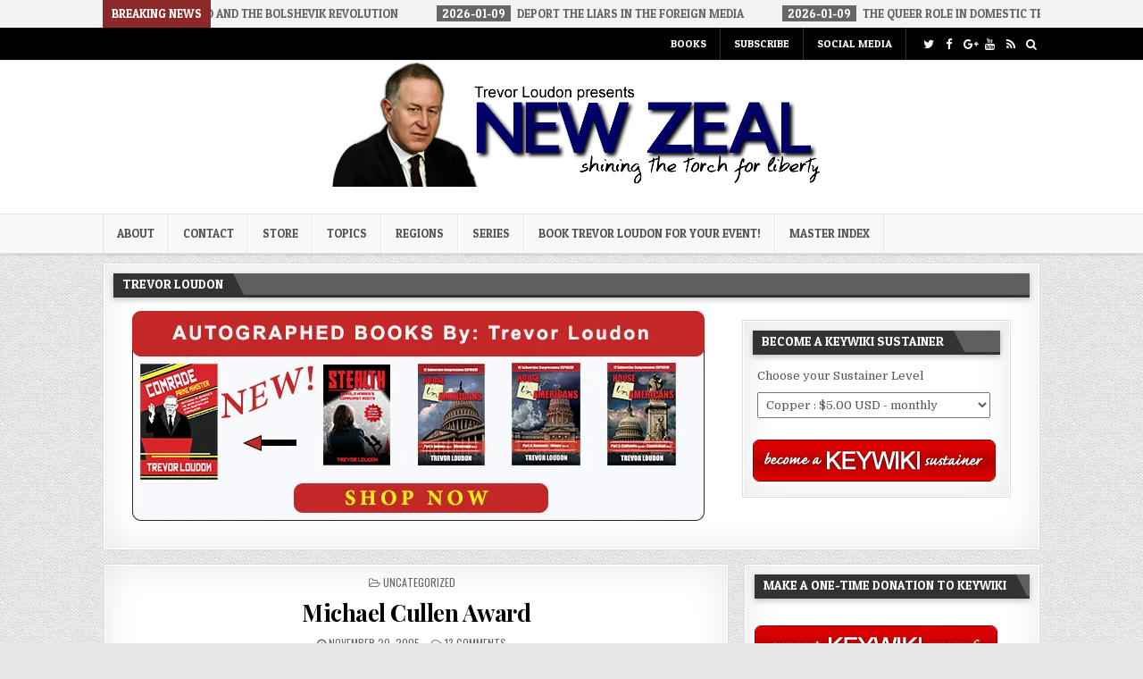

--- FILE ---
content_type: text/html; charset=UTF-8
request_url: https://www.trevorloudon.com/2005/11/michael-cullen-award/
body_size: 37736
content:
<!DOCTYPE html>
<html lang="en-US">
<head>
<meta charset="UTF-8">
<meta name="viewport" content="width=device-width, initial-scale=1, maximum-scale=1">
<link rel="profile" href="http://gmpg.org/xfn/11">
<link rel="pingback" href="https://www.trevorloudon.com/xmlrpc.php">
<title>Michael Cullen Award &#8211; Trevor Loudon&#039;s New Zeal Blog</title>
<meta name='robots' content='max-image-preview:large' />
<link rel='dns-prefetch' href='//secure.gravatar.com' />
<link rel='dns-prefetch' href='//stats.wp.com' />
<link rel='dns-prefetch' href='//fonts.googleapis.com' />
<link rel='dns-prefetch' href='//v0.wordpress.com' />
<link rel='dns-prefetch' href='//widgets.wp.com' />
<link rel='dns-prefetch' href='//s0.wp.com' />
<link rel='dns-prefetch' href='//0.gravatar.com' />
<link rel='dns-prefetch' href='//1.gravatar.com' />
<link rel='dns-prefetch' href='//2.gravatar.com' />
<link rel='preconnect' href='//i0.wp.com' />
<link rel='preconnect' href='//c0.wp.com' />
<link rel="alternate" type="application/rss+xml" title="Trevor Loudon&#039;s New Zeal Blog &raquo; Feed" href="https://www.trevorloudon.com/feed/" />
<link rel="alternate" type="application/rss+xml" title="Trevor Loudon&#039;s New Zeal Blog &raquo; Comments Feed" href="https://www.trevorloudon.com/comments/feed/" />
<link rel="alternate" type="application/rss+xml" title="Trevor Loudon&#039;s New Zeal Blog &raquo; Michael Cullen Award Comments Feed" href="https://www.trevorloudon.com/2005/11/michael-cullen-award/feed/" />
<link rel="alternate" title="oEmbed (JSON)" type="application/json+oembed" href="https://www.trevorloudon.com/wp-json/oembed/1.0/embed?url=https%3A%2F%2Fwww.trevorloudon.com%2F2005%2F11%2Fmichael-cullen-award%2F" />
<link rel="alternate" title="oEmbed (XML)" type="text/xml+oembed" href="https://www.trevorloudon.com/wp-json/oembed/1.0/embed?url=https%3A%2F%2Fwww.trevorloudon.com%2F2005%2F11%2Fmichael-cullen-award%2F&#038;format=xml" />
<style id='wp-img-auto-sizes-contain-inline-css' type='text/css'>
img:is([sizes=auto i],[sizes^="auto," i]){contain-intrinsic-size:3000px 1500px}
/*# sourceURL=wp-img-auto-sizes-contain-inline-css */
</style>
<link rel='stylesheet' id='wpapp-styles-css' href='https://www.trevorloudon.com/wp-content/plugins/wordpress-easy-paypal-payment-or-donation-accept-plugin/wpapp-styles.css?ver=5.1.4' type='text/css' media='all' />
<link rel='stylesheet' id='jetpack_related-posts-css' href='https://c0.wp.com/p/jetpack/15.4/modules/related-posts/related-posts.css' type='text/css' media='all' />
<style id='wp-emoji-styles-inline-css' type='text/css'>

	img.wp-smiley, img.emoji {
		display: inline !important;
		border: none !important;
		box-shadow: none !important;
		height: 1em !important;
		width: 1em !important;
		margin: 0 0.07em !important;
		vertical-align: -0.1em !important;
		background: none !important;
		padding: 0 !important;
	}
/*# sourceURL=wp-emoji-styles-inline-css */
</style>
<style id='wp-block-library-inline-css' type='text/css'>
:root{--wp-block-synced-color:#7a00df;--wp-block-synced-color--rgb:122,0,223;--wp-bound-block-color:var(--wp-block-synced-color);--wp-editor-canvas-background:#ddd;--wp-admin-theme-color:#007cba;--wp-admin-theme-color--rgb:0,124,186;--wp-admin-theme-color-darker-10:#006ba1;--wp-admin-theme-color-darker-10--rgb:0,107,160.5;--wp-admin-theme-color-darker-20:#005a87;--wp-admin-theme-color-darker-20--rgb:0,90,135;--wp-admin-border-width-focus:2px}@media (min-resolution:192dpi){:root{--wp-admin-border-width-focus:1.5px}}.wp-element-button{cursor:pointer}:root .has-very-light-gray-background-color{background-color:#eee}:root .has-very-dark-gray-background-color{background-color:#313131}:root .has-very-light-gray-color{color:#eee}:root .has-very-dark-gray-color{color:#313131}:root .has-vivid-green-cyan-to-vivid-cyan-blue-gradient-background{background:linear-gradient(135deg,#00d084,#0693e3)}:root .has-purple-crush-gradient-background{background:linear-gradient(135deg,#34e2e4,#4721fb 50%,#ab1dfe)}:root .has-hazy-dawn-gradient-background{background:linear-gradient(135deg,#faaca8,#dad0ec)}:root .has-subdued-olive-gradient-background{background:linear-gradient(135deg,#fafae1,#67a671)}:root .has-atomic-cream-gradient-background{background:linear-gradient(135deg,#fdd79a,#004a59)}:root .has-nightshade-gradient-background{background:linear-gradient(135deg,#330968,#31cdcf)}:root .has-midnight-gradient-background{background:linear-gradient(135deg,#020381,#2874fc)}:root{--wp--preset--font-size--normal:16px;--wp--preset--font-size--huge:42px}.has-regular-font-size{font-size:1em}.has-larger-font-size{font-size:2.625em}.has-normal-font-size{font-size:var(--wp--preset--font-size--normal)}.has-huge-font-size{font-size:var(--wp--preset--font-size--huge)}.has-text-align-center{text-align:center}.has-text-align-left{text-align:left}.has-text-align-right{text-align:right}.has-fit-text{white-space:nowrap!important}#end-resizable-editor-section{display:none}.aligncenter{clear:both}.items-justified-left{justify-content:flex-start}.items-justified-center{justify-content:center}.items-justified-right{justify-content:flex-end}.items-justified-space-between{justify-content:space-between}.screen-reader-text{border:0;clip-path:inset(50%);height:1px;margin:-1px;overflow:hidden;padding:0;position:absolute;width:1px;word-wrap:normal!important}.screen-reader-text:focus{background-color:#ddd;clip-path:none;color:#444;display:block;font-size:1em;height:auto;left:5px;line-height:normal;padding:15px 23px 14px;text-decoration:none;top:5px;width:auto;z-index:100000}html :where(.has-border-color){border-style:solid}html :where([style*=border-top-color]){border-top-style:solid}html :where([style*=border-right-color]){border-right-style:solid}html :where([style*=border-bottom-color]){border-bottom-style:solid}html :where([style*=border-left-color]){border-left-style:solid}html :where([style*=border-width]){border-style:solid}html :where([style*=border-top-width]){border-top-style:solid}html :where([style*=border-right-width]){border-right-style:solid}html :where([style*=border-bottom-width]){border-bottom-style:solid}html :where([style*=border-left-width]){border-left-style:solid}html :where(img[class*=wp-image-]){height:auto;max-width:100%}:where(figure){margin:0 0 1em}html :where(.is-position-sticky){--wp-admin--admin-bar--position-offset:var(--wp-admin--admin-bar--height,0px)}@media screen and (max-width:600px){html :where(.is-position-sticky){--wp-admin--admin-bar--position-offset:0px}}

/*# sourceURL=wp-block-library-inline-css */
</style><style id='global-styles-inline-css' type='text/css'>
:root{--wp--preset--aspect-ratio--square: 1;--wp--preset--aspect-ratio--4-3: 4/3;--wp--preset--aspect-ratio--3-4: 3/4;--wp--preset--aspect-ratio--3-2: 3/2;--wp--preset--aspect-ratio--2-3: 2/3;--wp--preset--aspect-ratio--16-9: 16/9;--wp--preset--aspect-ratio--9-16: 9/16;--wp--preset--color--black: #000000;--wp--preset--color--cyan-bluish-gray: #abb8c3;--wp--preset--color--white: #ffffff;--wp--preset--color--pale-pink: #f78da7;--wp--preset--color--vivid-red: #cf2e2e;--wp--preset--color--luminous-vivid-orange: #ff6900;--wp--preset--color--luminous-vivid-amber: #fcb900;--wp--preset--color--light-green-cyan: #7bdcb5;--wp--preset--color--vivid-green-cyan: #00d084;--wp--preset--color--pale-cyan-blue: #8ed1fc;--wp--preset--color--vivid-cyan-blue: #0693e3;--wp--preset--color--vivid-purple: #9b51e0;--wp--preset--gradient--vivid-cyan-blue-to-vivid-purple: linear-gradient(135deg,rgb(6,147,227) 0%,rgb(155,81,224) 100%);--wp--preset--gradient--light-green-cyan-to-vivid-green-cyan: linear-gradient(135deg,rgb(122,220,180) 0%,rgb(0,208,130) 100%);--wp--preset--gradient--luminous-vivid-amber-to-luminous-vivid-orange: linear-gradient(135deg,rgb(252,185,0) 0%,rgb(255,105,0) 100%);--wp--preset--gradient--luminous-vivid-orange-to-vivid-red: linear-gradient(135deg,rgb(255,105,0) 0%,rgb(207,46,46) 100%);--wp--preset--gradient--very-light-gray-to-cyan-bluish-gray: linear-gradient(135deg,rgb(238,238,238) 0%,rgb(169,184,195) 100%);--wp--preset--gradient--cool-to-warm-spectrum: linear-gradient(135deg,rgb(74,234,220) 0%,rgb(151,120,209) 20%,rgb(207,42,186) 40%,rgb(238,44,130) 60%,rgb(251,105,98) 80%,rgb(254,248,76) 100%);--wp--preset--gradient--blush-light-purple: linear-gradient(135deg,rgb(255,206,236) 0%,rgb(152,150,240) 100%);--wp--preset--gradient--blush-bordeaux: linear-gradient(135deg,rgb(254,205,165) 0%,rgb(254,45,45) 50%,rgb(107,0,62) 100%);--wp--preset--gradient--luminous-dusk: linear-gradient(135deg,rgb(255,203,112) 0%,rgb(199,81,192) 50%,rgb(65,88,208) 100%);--wp--preset--gradient--pale-ocean: linear-gradient(135deg,rgb(255,245,203) 0%,rgb(182,227,212) 50%,rgb(51,167,181) 100%);--wp--preset--gradient--electric-grass: linear-gradient(135deg,rgb(202,248,128) 0%,rgb(113,206,126) 100%);--wp--preset--gradient--midnight: linear-gradient(135deg,rgb(2,3,129) 0%,rgb(40,116,252) 100%);--wp--preset--font-size--small: 13px;--wp--preset--font-size--medium: 20px;--wp--preset--font-size--large: 36px;--wp--preset--font-size--x-large: 42px;--wp--preset--spacing--20: 0.44rem;--wp--preset--spacing--30: 0.67rem;--wp--preset--spacing--40: 1rem;--wp--preset--spacing--50: 1.5rem;--wp--preset--spacing--60: 2.25rem;--wp--preset--spacing--70: 3.38rem;--wp--preset--spacing--80: 5.06rem;--wp--preset--shadow--natural: 6px 6px 9px rgba(0, 0, 0, 0.2);--wp--preset--shadow--deep: 12px 12px 50px rgba(0, 0, 0, 0.4);--wp--preset--shadow--sharp: 6px 6px 0px rgba(0, 0, 0, 0.2);--wp--preset--shadow--outlined: 6px 6px 0px -3px rgb(255, 255, 255), 6px 6px rgb(0, 0, 0);--wp--preset--shadow--crisp: 6px 6px 0px rgb(0, 0, 0);}:where(.is-layout-flex){gap: 0.5em;}:where(.is-layout-grid){gap: 0.5em;}body .is-layout-flex{display: flex;}.is-layout-flex{flex-wrap: wrap;align-items: center;}.is-layout-flex > :is(*, div){margin: 0;}body .is-layout-grid{display: grid;}.is-layout-grid > :is(*, div){margin: 0;}:where(.wp-block-columns.is-layout-flex){gap: 2em;}:where(.wp-block-columns.is-layout-grid){gap: 2em;}:where(.wp-block-post-template.is-layout-flex){gap: 1.25em;}:where(.wp-block-post-template.is-layout-grid){gap: 1.25em;}.has-black-color{color: var(--wp--preset--color--black) !important;}.has-cyan-bluish-gray-color{color: var(--wp--preset--color--cyan-bluish-gray) !important;}.has-white-color{color: var(--wp--preset--color--white) !important;}.has-pale-pink-color{color: var(--wp--preset--color--pale-pink) !important;}.has-vivid-red-color{color: var(--wp--preset--color--vivid-red) !important;}.has-luminous-vivid-orange-color{color: var(--wp--preset--color--luminous-vivid-orange) !important;}.has-luminous-vivid-amber-color{color: var(--wp--preset--color--luminous-vivid-amber) !important;}.has-light-green-cyan-color{color: var(--wp--preset--color--light-green-cyan) !important;}.has-vivid-green-cyan-color{color: var(--wp--preset--color--vivid-green-cyan) !important;}.has-pale-cyan-blue-color{color: var(--wp--preset--color--pale-cyan-blue) !important;}.has-vivid-cyan-blue-color{color: var(--wp--preset--color--vivid-cyan-blue) !important;}.has-vivid-purple-color{color: var(--wp--preset--color--vivid-purple) !important;}.has-black-background-color{background-color: var(--wp--preset--color--black) !important;}.has-cyan-bluish-gray-background-color{background-color: var(--wp--preset--color--cyan-bluish-gray) !important;}.has-white-background-color{background-color: var(--wp--preset--color--white) !important;}.has-pale-pink-background-color{background-color: var(--wp--preset--color--pale-pink) !important;}.has-vivid-red-background-color{background-color: var(--wp--preset--color--vivid-red) !important;}.has-luminous-vivid-orange-background-color{background-color: var(--wp--preset--color--luminous-vivid-orange) !important;}.has-luminous-vivid-amber-background-color{background-color: var(--wp--preset--color--luminous-vivid-amber) !important;}.has-light-green-cyan-background-color{background-color: var(--wp--preset--color--light-green-cyan) !important;}.has-vivid-green-cyan-background-color{background-color: var(--wp--preset--color--vivid-green-cyan) !important;}.has-pale-cyan-blue-background-color{background-color: var(--wp--preset--color--pale-cyan-blue) !important;}.has-vivid-cyan-blue-background-color{background-color: var(--wp--preset--color--vivid-cyan-blue) !important;}.has-vivid-purple-background-color{background-color: var(--wp--preset--color--vivid-purple) !important;}.has-black-border-color{border-color: var(--wp--preset--color--black) !important;}.has-cyan-bluish-gray-border-color{border-color: var(--wp--preset--color--cyan-bluish-gray) !important;}.has-white-border-color{border-color: var(--wp--preset--color--white) !important;}.has-pale-pink-border-color{border-color: var(--wp--preset--color--pale-pink) !important;}.has-vivid-red-border-color{border-color: var(--wp--preset--color--vivid-red) !important;}.has-luminous-vivid-orange-border-color{border-color: var(--wp--preset--color--luminous-vivid-orange) !important;}.has-luminous-vivid-amber-border-color{border-color: var(--wp--preset--color--luminous-vivid-amber) !important;}.has-light-green-cyan-border-color{border-color: var(--wp--preset--color--light-green-cyan) !important;}.has-vivid-green-cyan-border-color{border-color: var(--wp--preset--color--vivid-green-cyan) !important;}.has-pale-cyan-blue-border-color{border-color: var(--wp--preset--color--pale-cyan-blue) !important;}.has-vivid-cyan-blue-border-color{border-color: var(--wp--preset--color--vivid-cyan-blue) !important;}.has-vivid-purple-border-color{border-color: var(--wp--preset--color--vivid-purple) !important;}.has-vivid-cyan-blue-to-vivid-purple-gradient-background{background: var(--wp--preset--gradient--vivid-cyan-blue-to-vivid-purple) !important;}.has-light-green-cyan-to-vivid-green-cyan-gradient-background{background: var(--wp--preset--gradient--light-green-cyan-to-vivid-green-cyan) !important;}.has-luminous-vivid-amber-to-luminous-vivid-orange-gradient-background{background: var(--wp--preset--gradient--luminous-vivid-amber-to-luminous-vivid-orange) !important;}.has-luminous-vivid-orange-to-vivid-red-gradient-background{background: var(--wp--preset--gradient--luminous-vivid-orange-to-vivid-red) !important;}.has-very-light-gray-to-cyan-bluish-gray-gradient-background{background: var(--wp--preset--gradient--very-light-gray-to-cyan-bluish-gray) !important;}.has-cool-to-warm-spectrum-gradient-background{background: var(--wp--preset--gradient--cool-to-warm-spectrum) !important;}.has-blush-light-purple-gradient-background{background: var(--wp--preset--gradient--blush-light-purple) !important;}.has-blush-bordeaux-gradient-background{background: var(--wp--preset--gradient--blush-bordeaux) !important;}.has-luminous-dusk-gradient-background{background: var(--wp--preset--gradient--luminous-dusk) !important;}.has-pale-ocean-gradient-background{background: var(--wp--preset--gradient--pale-ocean) !important;}.has-electric-grass-gradient-background{background: var(--wp--preset--gradient--electric-grass) !important;}.has-midnight-gradient-background{background: var(--wp--preset--gradient--midnight) !important;}.has-small-font-size{font-size: var(--wp--preset--font-size--small) !important;}.has-medium-font-size{font-size: var(--wp--preset--font-size--medium) !important;}.has-large-font-size{font-size: var(--wp--preset--font-size--large) !important;}.has-x-large-font-size{font-size: var(--wp--preset--font-size--x-large) !important;}
/*# sourceURL=global-styles-inline-css */
</style>

<style id='classic-theme-styles-inline-css' type='text/css'>
/*! This file is auto-generated */
.wp-block-button__link{color:#fff;background-color:#32373c;border-radius:9999px;box-shadow:none;text-decoration:none;padding:calc(.667em + 2px) calc(1.333em + 2px);font-size:1.125em}.wp-block-file__button{background:#32373c;color:#fff;text-decoration:none}
/*# sourceURL=/wp-includes/css/classic-themes.min.css */
</style>
<link rel='stylesheet' id='contact-form-7-css' href='https://www.trevorloudon.com/wp-content/plugins/contact-form-7/includes/css/styles.css?ver=6.1.4' type='text/css' media='all' />
<link rel='stylesheet' id='flashwp-maincss-css' href='https://www.trevorloudon.com/wp-content/themes/flashwp-pro/style.css' type='text/css' media='all' />
<link rel='stylesheet' id='font-awesome-css' href='https://www.trevorloudon.com/wp-content/themes/flashwp-pro/assets/css/font-awesome.min.css' type='text/css' media='all' />
<link rel='stylesheet' id='flashwp-webfont-css' href='//fonts.googleapis.com/css?family=Playfair+Display:400,400i,700,700i|Domine:400,700|Oswald:400,700|Roboto+Condensed:400,400i,700,700i|Patua+One' type='text/css' media='all' />
<link rel='stylesheet' id='jetpack_likes-css' href='https://c0.wp.com/p/jetpack/15.4/modules/likes/style.css' type='text/css' media='all' />
<link rel='stylesheet' id='jetpack-subscriptions-css' href='https://c0.wp.com/p/jetpack/15.4/_inc/build/subscriptions/subscriptions.min.css' type='text/css' media='all' />
<link rel='stylesheet' id='wp-pagenavi-css' href='https://www.trevorloudon.com/wp-content/plugins/wp-pagenavi/pagenavi-css.css?ver=2.70' type='text/css' media='all' />
<script type="text/javascript" src="https://c0.wp.com/c/6.9/wp-includes/js/jquery/jquery.min.js" id="jquery-core-js"></script>
<script type="text/javascript" src="https://c0.wp.com/c/6.9/wp-includes/js/jquery/jquery-migrate.min.js" id="jquery-migrate-js"></script>
<script type="text/javascript" id="jetpack_related-posts-js-extra">
/* <![CDATA[ */
var related_posts_js_options = {"post_heading":"h4"};
//# sourceURL=jetpack_related-posts-js-extra
/* ]]> */
</script>
<script type="text/javascript" src="https://c0.wp.com/p/jetpack/15.4/_inc/build/related-posts/related-posts.min.js" id="jetpack_related-posts-js"></script>
<link rel="https://api.w.org/" href="https://www.trevorloudon.com/wp-json/" /><link rel="alternate" title="JSON" type="application/json" href="https://www.trevorloudon.com/wp-json/wp/v2/posts/10" /><link rel="EditURI" type="application/rsd+xml" title="RSD" href="https://www.trevorloudon.com/xmlrpc.php?rsd" />
<meta name="generator" content="WordPress 6.9" />
<link rel="canonical" href="https://www.trevorloudon.com/2005/11/michael-cullen-award/" />
<link rel='shortlink' href='https://wp.me/p1tQdh-a' />
	<style>img#wpstats{display:none}</style>
		<meta name="google-site-verification" content="poC_nkN1tvU2eP6PaWWEqJa1-B0E-zLKocyjnp9egXs" />    <style type="text/css">
    body{font-family:;font-size:;font-weight:;font-style:;line-height:;}

    h1{font-size:;font-weight:;font-style:;}
    h2{font-size:;font-weight:;font-style:;}
    h3{font-size:;font-weight:;font-style:;}
    h4{font-size:;font-weight:;font-style:;}
    h5{font-size:;font-weight:;font-style:;}
    h6{font-size:;font-weight:;font-style:;}
    h1,h2,h3,h4,h5,h6{font-family:;line-height:;}

    .flashwp-secondary-nav-menu a{font-family:;font-size:;font-weight:;font-style:;}

    .flashwp-site-title{font-family:;font-size:;font-weight:;font-style:;line-height: !important;}
    .flashwp-site-description{font-family:;font-size:;font-weight:;font-style:;line-height: !important;}

    .flashwp-nav-primary-menu a{font-family:;font-size:;font-weight:;font-style:;}

    .flashwp-trending-news{font-family:;font-size:;font-weight:;font-style:;}

    .entry-title{font-family:;font-size:;font-weight:;font-style:;line-height:;}

    .flashwp-posts .flashwp-posts-heading,.flashwp-sidebar-widget-areas .widget .flashwp-widget-title,.flashwp-featured-posts-area .widget .flashwp-widget-title{font-family:;font-size:;font-weight:;font-style:;line-height:;}

    #flashwp-footer-blocks .widget .flashwp-widget-title{font-family:;font-size:;font-weight:;font-style:;line-height:;}

    .flashwp-fp01-post .flashwp-fp01-post-title,.flashwp-fp02-post .flashwp-fp02-post-title,.flashwp-fp10-post .flashwp-fp10-post-title,.flashwp-fp11-post .flashwp-fp11-post-title,.flashwp-fp12-post .flashwp-fp12-post-title,.flashwp-fp13-post .flashwp-fp13-post-title,.flashwp-fp14-post .flashwp-fp14-post-title,.flashwp-fp15-post .flashwp-fp15-post-title,.flashwp-fp16-post .flashwp-fp16-post-title{font-family:;font-size:;font-weight:;font-style:;line-height:;}

    .flashwp-related-posts-wrap h4,.flashwp-fp02-posts-left .flashwp-fp02-post .flashwp-fp02-post-title,.flashwp-fp03-post .flashwp-fp03-post-title,.flashwp-fp04-post .flashwp-fp04-post-title,.flashwp-fp05-post .flashwp-fp05-post-title,.flashwp-fp06-post .flashwp-fp06-post-title,.flashwp-fp08-post .flashwp-fp08-post-title,.flashwp-fp09-post .flashwp-fp09-post-title,.flashwp-fp11-post:first-child .flashwp-fp11-post-title,.flashwp-fp12-posts-left .flashwp-fp12-post .flashwp-fp12-post-title,.flashwp-fp14-post:first-child .flashwp-fp14-post-title,.flashwp-fp15-post:first-child .flashwp-fp15-post-title,.flashwp-fp17-post .flashwp-fp17-post-title,.flashwp-carousel-title{font-family:;font-size:;font-weight:;font-style:;line-height:;}

    .flashwp-fp02-post-categories a,.flashwp-fp03-post-categories a,.flashwp-fp04-post-categories a,.flashwp-fp05-post-categories a,.flashwp-fp06-post-categories a,.flashwp-fp08-post-categories a,.flashwp-fp09-post-categories a,.flashwp-fp11-post-categories a,.flashwp-fp12-post-categories a,.flashwp-fp13-post-categories a,.flashwp-fp14-post-categories a,.flashwp-fp15-post-categories a,.flashwp-fp16-post-categories a,.flashwp-fp17-post-categories a,.flashwp-carousel-post-categories a{font-family:;font-size:;font-weight:;font-style:;}

    .flashwp-entry-meta-single,.flashwp-fp01-post-footer,.flashwp-fp02-post-footer,.flashwp-fp03-post-footer,.flashwp-fp04-post-footer,.flashwp-fp05-post-footer,.flashwp-fp06-post-footer,.flashwp-fp08-post-footer,.flashwp-fp09-post-footer,.flashwp-fp10-post-footer,.flashwp-fp11-post-footer,.flashwp-fp12-post-footer,.flashwp-fp13-post-footer,.flashwp-fp14-post-footer,.flashwp-fp15-post-footer,.flashwp-fp16-post-footer,.flashwp-fp17-post-footer,.flashwp-carousel-post-footer{font-family:;font-size:;font-weight:;font-style:;}

    .flashwp-fp02-post-read-more,.flashwp-fp03-post-read-more,.flashwp-fp04-post-read-more,.flashwp-fp05-post-read-more,.flashwp-fp06-post-read-more,.flashwp-fp08-post-read-more,.flashwp-fp11-post-read-more,.flashwp-fp12-post-read-more,.flashwp-fp13-post-read-more,.flashwp-fp14-post-read-more,.flashwp-fp15-post-read-more{font-family:;font-size:;font-weight:;font-style:;}

    .widget_tag_cloud a{font-family: !important;font-size: !important;font-weight: !important;font-style: !important;}
    </style>
        <style type="text/css">
        
                    
                
                                
    
                                    
                        
        
        
        
    
    
        
                
        
        
        
                        
            
            
                
                                
            
            </style>
    <style type="text/css">.recentcomments a{display:inline !important;padding:0 !important;margin:0 !important;}</style>    <style type="text/css">
            .flashwp-site-title, .flashwp-site-description {position: absolute;clip: rect(1px, 1px, 1px, 1px);}
        </style>
    <style type="text/css" id="custom-background-css">
body.custom-background { background-image: url("https://www.trevorloudon.com/wp-content/themes/flashwp-pro/assets/images/background.png"); background-position: left top; background-size: auto; background-repeat: repeat; background-attachment: fixed; }
</style>
	
<!-- Jetpack Open Graph Tags -->
<meta property="og:type" content="article" />
<meta property="og:title" content="Michael Cullen Award" />
<meta property="og:url" content="https://www.trevorloudon.com/2005/11/michael-cullen-award/" />
<meta property="og:description" content="This week&#8217;s, Michael Cullen Award for Pseudo-Intellectual Blather, goes to Waikato University legal academic, Claire Breen. Writing in today&#8217;s Sunday Star/Times Ms Breen wowed the judge…" />
<meta property="article:published_time" content="2005-11-20T07:34:00+00:00" />
<meta property="article:modified_time" content="2005-11-20T07:34:00+00:00" />
<meta property="og:site_name" content="Trevor Loudon&#039;s New Zeal Blog" />
<meta property="og:image" content="https://s0.wp.com/i/blank.jpg" />
<meta property="og:image:width" content="200" />
<meta property="og:image:height" content="200" />
<meta property="og:image:alt" content="" />
<meta property="og:locale" content="en_US" />
<meta name="twitter:text:title" content="Michael Cullen Award" />
<meta name="twitter:card" content="summary" />

<!-- End Jetpack Open Graph Tags -->
		<style type="text/css" id="wp-custom-css">
			.menu-main-container{float:right;margin-right:150px}
.tlsection{float:left;margin-left:20px;}
.F1 {font-weight:bold;padding:3px;}

		</style>
		<meta data-pso-pv="1.2.1" data-pso-pt="singlePost" data-pso-th="6c1ad4c349db2786a110af89d866c510"></head>

<body class="wp-singular post-template-default single single-post postid-10 single-format-standard custom-background wp-theme-flashwp-pro flashwp-animated flashwp-fadein flashwp-group-blog flashwp-layout-c-s1" id="flashwp-site-body" itemscope="itemscope" itemtype="http://schema.org/WebPage">

<div class="flashwp-trending-news">
<div class="flashwp-outer-wrapper">
        <div class="flashwp-trending-news-title">Breaking News</div>
    
    
    <div class="flashwp-marquee-wrapper">
    <div class="flashwp-trending-news-items flashwp-marquee">
                <a href="https://www.trevorloudon.com/2026/01/hollywood-and-the-bolshevik-revolution/" rel="bookmark" title="Permanent Link to Hollywood and the Bolshevik Revolution">
        <span class="flashwp-trending-news-item-date">2026-01-12</span>
        <span class="flashwp-trending-news-item-title">Hollywood and the Bolshevik Revolution</span>
        </a>
                <a href="https://www.trevorloudon.com/2026/01/deport-the-liars-in-the-foreign-media/" rel="bookmark" title="Permanent Link to Deport the Liars in the Foreign Media">
        <span class="flashwp-trending-news-item-date">2026-01-09</span>
        <span class="flashwp-trending-news-item-title">Deport the Liars in the Foreign Media</span>
        </a>
                <a href="https://www.trevorloudon.com/2026/01/the-queer-role-in-domestic-terrorism/" rel="bookmark" title="Permanent Link to The Queer Role in Domestic Terrorism">
        <span class="flashwp-trending-news-item-date">2026-01-09</span>
        <span class="flashwp-trending-news-item-title">The Queer Role in Domestic Terrorism</span>
        </a>
                <a href="https://www.trevorloudon.com/2026/01/communist-sympathizers-in-the-media/" rel="bookmark" title="Permanent Link to Communist Sympathizers in the Media">
        <span class="flashwp-trending-news-item-date">2026-01-07</span>
        <span class="flashwp-trending-news-item-title">Communist Sympathizers in the Media</span>
        </a>
                <a href="https://www.trevorloudon.com/2026/01/the-enemies-within-are-out-of-the-closet/" rel="bookmark" title="Permanent Link to The “Enemies Within” Are Out of the Closet">
        <span class="flashwp-trending-news-item-date">2026-01-04</span>
        <span class="flashwp-trending-news-item-title">The “Enemies Within” Are Out of the Closet</span>
        </a>
            </div>
    </div>

    
</div>
</div>

<div class="flashwp-container flashwp-secondary-menu-container clearfix">
<div class="flashwp-secondary-menu-container-inside clearfix">

<nav class="flashwp-nav-secondary" id="flashwp-secondary-navigation" itemscope="itemscope" itemtype="http://schema.org/SiteNavigationElement" role="navigation">
<div class="flashwp-outer-wrapper">
<div class="menu-main-container"><ul id="flashwp-menu-secondary-navigation" class="flashwp-secondary-nav-menu flashwp-menu-secondary"><li id="menu-item-56526" class="menu-item menu-item-type-post_type menu-item-object-page menu-item-56526"><a href="https://www.trevorloudon.com/shop/">Books</a></li>
<li id="menu-item-50182" class="menu-item menu-item-type-post_type menu-item-object-page menu-item-50182"><a href="https://www.trevorloudon.com/subscribe/">Subscribe</a></li>
<li id="menu-item-50183" class="menu-item menu-item-type-post_type menu-item-object-page menu-item-50183"><a href="https://www.trevorloudon.com/social-media/">Social Media</a></li>
</ul></div>

<div class='flashwp-top-social-icons'>
                <a href="https://twitter.com/NewZealBlog" target="_blank" class="flashwp-social-icon-twitter" title="Twitter"><i class="fa fa-twitter" aria-hidden="true"></i></a>                <a href="https://www.facebook.com/TrevorLoudon?_rdr" target="_blank" class="flashwp-social-icon-facebook" title="Facebook"><i class="fa fa-facebook" aria-hidden="true"></i></a>                <a href="https://plus.google.com/114643622388495653193/posts" target="_blank" class="flashwp-social-icon-google-plus" title="Google Plus"><i class="fa fa-google-plus" aria-hidden="true"></i></a>                                <a href="https://www.youtube.com/user/newzealblog" target="_blank" class="flashwp-social-icon-youtube" title="Youtube"><i class="fa fa-youtube" aria-hidden="true"></i></a>                                                                                                    <a href="https://www.trevorloudon.com/feed/" target="_blank" class="flashwp-social-icon-rss" title="RSS"><i class="fa fa-rss" aria-hidden="true"></i></a>        <a href="#" title="Search" class="flashwp-social-icon-search"><i class="fa fa-search"></i></a></div>

</div>
</nav>

</div>
</div>

<div class="flashwp-container" id="flashwp-header" itemscope="itemscope" itemtype="http://schema.org/WPHeader" role="banner">
<div class="flashwp-head-content clearfix" id="flashwp-head-content">
<div class="flashwp-outer-wrapper">


<div class="flashwp-header-image clearfix">
<a href="https://www.trevorloudon.com/" rel="home" class="flashwp-header-img-link">
    <img src="https://www.trevorloudon.com/wp-content/uploads/2019/08/nzb-logo8.jpg" width="558" height="141" alt="" class="flashwp-header-img"/>
</a>
</div>

<div class="flashwp-header-inside clearfix">
<div id="flashwp-logo">
    <div class="site-branding">
                  <p class="flashwp-site-title"><a href="https://www.trevorloudon.com/" rel="home">Trevor Loudon&#039;s New Zeal Blog</a></p>
            <p class="flashwp-site-description">The Enemies Within</p>
        </div>
</div><!--/#flashwp-logo -->

<div id="flashwp-header-banner">
</div><!--/#flashwp-header-banner -->
</div>


</div>
</div><!--/#flashwp-head-content -->
</div><!--/#flashwp-header -->

<div class="flashwp-container flashwp-primary-menu-container clearfix">
<div class="flashwp-primary-menu-container-inside clearfix">

<nav class="flashwp-nav-primary" id="flashwp-primary-navigation" itemscope="itemscope" itemtype="http://schema.org/SiteNavigationElement" role="navigation">
<div class="flashwp-outer-wrapper">
<div class="menu-top-menu-container"><ul id="flashwp-menu-primary-navigation" class="flashwp-nav-primary-menu flashwp-menu-primary"><li id="menu-item-4126" class="menu-item menu-item-type-post_type menu-item-object-page menu-item-has-children menu-item-4126"><a href="https://www.trevorloudon.com/about/">About</a>
<ul class="sub-menu">
	<li id="menu-item-8281" class="menu-item menu-item-type-post_type menu-item-object-page menu-item-8281"><a href="https://www.trevorloudon.com/about/">Meet the Team</a></li>
	<li id="menu-item-8283" class="menu-item menu-item-type-post_type menu-item-object-page menu-item-8283"><a href="https://www.trevorloudon.com/subscribe/">Subscribe</a></li>
</ul>
</li>
<li id="menu-item-4133" class="menu-item menu-item-type-post_type menu-item-object-page menu-item-4133"><a href="https://www.trevorloudon.com/contact/">Contact</a></li>
<li id="menu-item-56041" class="menu-item menu-item-type-post_type menu-item-object-page menu-item-56041"><a href="https://www.trevorloudon.com/shop/">Store</a></li>
<li id="menu-item-4195" class="menu-item menu-item-type-custom menu-item-object-custom menu-item-has-children menu-item-4195"><a href="#">Topics</a>
<ul class="sub-menu">
	<li id="menu-item-4196" class="menu-item menu-item-type-taxonomy menu-item-object-category menu-item-4196"><a href="https://www.trevorloudon.com/category/barack-obama/">Barack Obama</a></li>
	<li id="menu-item-4198" class="menu-item menu-item-type-taxonomy menu-item-object-category menu-item-4198"><a href="https://www.trevorloudon.com/category/environmentalism/">Environmentalism</a></li>
	<li id="menu-item-5164" class="menu-item menu-item-type-taxonomy menu-item-object-category menu-item-5164"><a href="https://www.trevorloudon.com/category/humor/">Humor</a></li>
	<li id="menu-item-4200" class="menu-item menu-item-type-taxonomy menu-item-object-category menu-item-4200"><a href="https://www.trevorloudon.com/category/liberty/">Liberty</a></li>
	<li id="menu-item-4199" class="menu-item menu-item-type-taxonomy menu-item-object-category menu-item-4199"><a href="https://www.trevorloudon.com/category/radical-islam/">Radical Islam</a></li>
	<li id="menu-item-5166" class="menu-item menu-item-type-taxonomy menu-item-object-category menu-item-5166"><a href="https://www.trevorloudon.com/category/social-movements/">Social Movements</a></li>
	<li id="menu-item-4202" class="menu-item menu-item-type-taxonomy menu-item-object-category menu-item-4202"><a href="https://www.trevorloudon.com/category/socialism-communism/">Socialism/Communism</a></li>
	<li id="menu-item-4203" class="menu-item menu-item-type-taxonomy menu-item-object-category menu-item-4203"><a href="https://www.trevorloudon.com/category/unions/">Unions</a></li>
</ul>
</li>
<li id="menu-item-5034" class="menu-item menu-item-type-custom menu-item-object-custom menu-item-has-children menu-item-5034"><a href="#">Regions</a>
<ul class="sub-menu">
	<li id="menu-item-5035" class="menu-item menu-item-type-taxonomy menu-item-object-category menu-item-5035"><a href="https://www.trevorloudon.com/category/africa/">Africa</a></li>
	<li id="menu-item-5036" class="menu-item menu-item-type-taxonomy menu-item-object-category menu-item-5036"><a href="https://www.trevorloudon.com/category/asia-pacific/">Asia-Pacific</a></li>
	<li id="menu-item-5037" class="menu-item menu-item-type-taxonomy menu-item-object-category menu-item-5037"><a href="https://www.trevorloudon.com/category/europe/">Europe</a></li>
	<li id="menu-item-5038" class="menu-item menu-item-type-taxonomy menu-item-object-category menu-item-5038"><a href="https://www.trevorloudon.com/category/international/">International</a></li>
	<li id="menu-item-5165" class="menu-item menu-item-type-taxonomy menu-item-object-category menu-item-5165"><a href="https://www.trevorloudon.com/category/middle-east/">Middle East</a></li>
	<li id="menu-item-5039" class="menu-item menu-item-type-taxonomy menu-item-object-category menu-item-5039"><a href="https://www.trevorloudon.com/category/latin-america/">Latin America</a></li>
	<li id="menu-item-5040" class="menu-item menu-item-type-taxonomy menu-item-object-category menu-item-5040"><a href="https://www.trevorloudon.com/category/nz/">New Zealand</a></li>
	<li id="menu-item-5041" class="menu-item menu-item-type-taxonomy menu-item-object-category menu-item-5041"><a href="https://www.trevorloudon.com/category/north-america/">North America</a></li>
</ul>
</li>
<li id="menu-item-5470" class="menu-item menu-item-type-custom menu-item-object-custom menu-item-has-children menu-item-5470"><a href="#">Series</a>
<ul class="sub-menu">
	<li id="menu-item-5471" class="menu-item menu-item-type-taxonomy menu-item-object-category menu-item-5471"><a href="https://www.trevorloudon.com/category/red-reps/">Red Reps</a></li>
	<li id="menu-item-5474" class="menu-item menu-item-type-taxonomy menu-item-object-category menu-item-5474"><a href="https://www.trevorloudon.com/category/socialist-opinion-shapers/">Socialist Opinion Shapers</a></li>
</ul>
</li>
<li id="menu-item-32131" class="menu-item menu-item-type-post_type menu-item-object-page menu-item-32131"><a href="https://www.trevorloudon.com/trevor-loudons-speaking-schedule/">Book Trevor Loudon for your Event!</a></li>
<li id="menu-item-32152" class="menu-item menu-item-type-post_type menu-item-object-page menu-item-32152"><a href="https://www.trevorloudon.com/master-index/">Master Index</a></li>
</ul></div></div>
</nav>

</div>
</div>


<div id="flashwp-search-overlay-wrap" class="flashwp-search-overlay">
  <span class="flashwp-search-closebtn" title="Close Search">&#xD7;</span>
  <div class="flashwp-search-overlay-content">
    
<form role="search" method="get" class="flashwp-search-form" action="https://www.trevorloudon.com/">
<label>
    <span class="screen-reader-text">Search for:</span>
    <input type="search" class="flashwp-search-field" placeholder="Search &hellip;" value="" name="s" />
</label>
<input type="submit" class="flashwp-search-submit" value="Search" />
</form>  </div>
</div>

<div class="flashwp-outer-wrapper">

<div class="flashwp-top-wrapper-outer clearfix">
<div class="flashwp-featured-posts-area flashwp-top-wrapper clearfix">



<div id="custom_html-2" class="widget_text flashwp-main-widget widget flashwp-box widget_custom_html"><div class="widget_text flashwp-box-inside"><h2 class="flashwp-widget-title"><span>Trevor Loudon</span></h2><div class="textwidget custom-html-widget"><div class="flashwp-row"><div class="flashwp-col-8"><a href="https://trevorloudon.com/shop#book" title="Click To Buy Books"><img data-recalc-dims="1" src="https://i0.wp.com/www.trevorloudon.com/wp-content/uploads/2024/12/top-banner-12-24.jpg?w=675&#038;ssl=1" alt="Autographed Books By Trevor Loudon Now Available"></a></div>
<div class="flashwp-col-4">
		<div id="text-18" class="flashwp-side-widget widget flashwp-box widget_text"><div class="flashwp-box-inside"><h2 class="flashwp-widget-title"><span>Become a KeyWiki Sustainer</span></h2>			<div class="textwidget"><form action="https://www.paypal.com/cgi-bin/webscr" method="post" target="_top">
<input type="hidden" name="cmd" value="_s-xclick">
<input type="hidden" name="hosted_button_id" value="2LTWEB2BFRFZQ">
<table>
<tr><td><input type="hidden" name="on0" value="Choose your Sustainer Level">Choose your Sustainer Level</td></tr><tr><td><select name="os0">
	<option value="Copper">Copper : $5.00 USD - monthly</option>
	<option value="Bronze">Bronze : $10.00 USD - monthly</option>
	<option value="Gold">Gold : $20.00 USD - monthly</option>
	<option value="Platinum">Platinum : $50.00 USD - monthly</option>
	<option value="Super Patriot">Super Patriot : $100.00 USD - monthly</option>
	<option value="Benefactor">Benefactor : $500.00 USD - monthly</option>
</select> </td></tr>
</table>
<input type="hidden" name="currency_code" value="USD">
<input type="image" src="http://www.trevorloudon.com/wp-content/uploads/2013/05/kw-sustainer.jpg" border="0" name="submit" alt="PayPal - The safer, easier way to pay online!">
<img alt border="0" src="https://www.paypalobjects.com/en_US/i/scr/pixel.gif" width="1" height="1" data-lazy-src="https://www.paypalobjects.com/en_US/i/scr/pixel.gif?is-pending-load=1" srcset="[data-uri]" class=" jetpack-lazy-image"><noscript><img alt="" border="0" src="https://www.paypalobjects.com/en_US/i/scr/pixel.gif" width="1" height="1"></noscript>
</form>
</div>
		</div></div>
</div></div></div></div></div></div>
</div>

</div>

<div class="flashwp-outer-wrapper">

<div class="flashwp-container clearfix" id="flashwp-wrapper">
<div class="flashwp-content-wrapper clearfix" id="flashwp-content-wrapper">
<div class="flashwp-main-wrapper clearfix" id="flashwp-main-wrapper" itemscope="itemscope" itemtype="http://schema.org/Blog" role="main">
<div class="theiaStickySidebar">
<div class="flashwp-main-wrapper-inside clearfix">




<div class="flashwp-featured-posts-area flashwp-featured-posts-area-top clearfix">



</div>


<div class="flashwp-posts-wrapper" id="flashwp-posts-wrapper">


    

<article id="post-10" class="flashwp-post-singular flashwp-box post-10 post type-post status-publish format-standard hentry category-uncategorized wpcat-1-id">
<div class="flashwp-box-inside">

    <div class="flashwp-entry-meta-single flashwp-entry-meta-single-top"><span class="flashwp-entry-meta-single-cats"><i class="fa fa-folder-open-o"></i>&nbsp;<span class="screen-reader-text">Posted in </span><a href="https://www.trevorloudon.com/category/uncategorized/" rel="category tag">Uncategorized</a></span></div>
    <header class="entry-header">
        <h1 class="post-title entry-title"><a href="https://www.trevorloudon.com/2005/11/michael-cullen-award/" rel="bookmark">Michael Cullen Award</a></h1>    </header><!-- .entry-header -->

            <div class="flashwp-entry-meta-single">
        <span class="flashwp-entry-meta-single-date"><i class="fa fa-clock-o"></i>&nbsp;November 20, 2005</span>        <span class="flashwp-entry-meta-single-comments"><i class="fa fa-comments-o"></i>&nbsp;<a href="https://www.trevorloudon.com/2005/11/michael-cullen-award/#comments">13 Comments</a></span>
            </div>
    
    <div class="entry-content clearfix">
            <p>This week&#8217;s, Michael Cullen Award for Pseudo-Intellectual Blather, goes to Waikato University legal academic, Claire Breen. Writing in today&#8217;s Sunday Star/Times Ms Breen wowed the judges with this truly exquisite piece of bullshit.</p>
<p>&#8220;Labelling anyone who believes in a &#8220;socially just&#8221; society as socialists as Lindsay Mitchell did (November 13th) will be seen by some as flattering, by others as a misrepresentation, depending on one&#8217;s understanding of ideologies.</p>
<p>With more than 30 varieties of socialism in practice, from the extreme and now defunct totalitarian state-capitalism of Russia, to the benign social-democracy of NZ&#8217;s left leaning political parties-which incidentally, prefer a mixed economy of private and public than ACT&#8217;s extreme of private only-where does Michell stand?</p>
<p>Mitchell stands closer to Marx than he would care to admit.</p>
<p>Marx wrote in his &#8220;Manifesto&#8221; that the unemployed were to be regarded as social scum. &#8220;that passively rotting mass thrown off by the layers of old society&#8221;.<br />(Reminiscent perhaps) of an ACT attitude reflected in their ravings against the dispossessed of the Rogernomic-economic revolution.</p>
<p>I doubt if we will be hearing words like &#8220;elimination&#8221; and &#8220;gulags&#8221; from ACT, but &#8220;Comrade Rodney Hide&#8221; has a certain deliriously ironic ring to it as he and his party, appear to share Comrade Karl&#8217;s beliefs towards the unemployed or any other group in need of social justice.&#8221;</p>
<p>Don&#8217;t laugh, this person might be marking your son or daughter&#8217;s exam papers one day.</p>
<div class='sharedaddy sd-block sd-like jetpack-likes-widget-wrapper jetpack-likes-widget-unloaded' id='like-post-wrapper-21888559-10-69681bc30f44f' data-src='https://widgets.wp.com/likes/?ver=15.4#blog_id=21888559&amp;post_id=10&amp;origin=www.trevorloudon.com&amp;obj_id=21888559-10-69681bc30f44f' data-name='like-post-frame-21888559-10-69681bc30f44f' data-title='Like or Reblog'><h3 class="sd-title">Like this:</h3><div class='likes-widget-placeholder post-likes-widget-placeholder' style='height: 55px;'><span class='button'><span>Like</span></span> <span class="loading">Loading...</span></div><span class='sd-text-color'></span><a class='sd-link-color'></a></div>
<div id='jp-relatedposts' class='jp-relatedposts' >
	<h3 class="jp-relatedposts-headline"><em>Related</em></h3>
</div>    </div><!-- .entry-content -->

        <footer class="entry-footer flashwp-entry-bottom-block">
            </footer><!-- .entry-footer -->

        <div class="flashwp-share-buttons flashwp-entry-bottom-block clearfix"><span class="flashwp-share-text">Share: </span>
        <a href="https://twitter.com/intent/tweet?text=Michael+Cullen+Award&#038;url=https%3A%2F%2Fwww.trevorloudon.com%2F2005%2F11%2Fmichael-cullen-award%2F" target="_blank" rel="nofollow" title="Tweet This!" class="flashwp-share-buttons-twitter"><i class="fa fa-twitter" aria-hidden="true"></i></a>        <a href="https://www.facebook.com/sharer.php?u=https%3A%2F%2Fwww.trevorloudon.com%2F2005%2F11%2Fmichael-cullen-award%2F" target="_blank" rel="nofollow" title="Share this on Facebook" class="flashwp-share-buttons-facebook"><i class="fa fa-facebook" aria-hidden="true"></i></a>        <!-- <a href="https://plus.google.com/share?url=https%3A%2F%2Fwww.trevorloudon.com%2F2005%2F11%2Fmichael-cullen-award%2F" target="_blank" rel="nofollow" title="Share this on Google+" class="flashwp-share-buttons-gplus"><i class="fa fa-google-plus" aria-hidden="true"></i></a> -->
        <a href="https://pinterest.com/pin/create/button/?url=https%3A%2F%2Fwww.trevorloudon.com%2F2005%2F11%2Fmichael-cullen-award%2F&#038;media=&#038;description=Michael+Cullen+Award" target="_blank" rel="nofollow" title="Share this on Pinterest" class="flashwp-share-buttons-pinterest"><i class="fa fa-pinterest" aria-hidden="true"></i></a>        <a href="http://www.linkedin.com/shareArticle?mini=true&#038;title=Michael+Cullen+Award&#038;url=https%3A%2F%2Fwww.trevorloudon.com%2F2005%2F11%2Fmichael-cullen-award%2F" target="_blank" rel="nofollow" title="Share this on Linkedin" class="flashwp-share-buttons-linkedin"><i class="fa fa-linkedin" aria-hidden="true"></i></a>        <a href="http://www.reddit.com/submit?url=https%3A%2F%2Fwww.trevorloudon.com%2F2005%2F11%2Fmichael-cullen-award%2F&#038;title=Michael+Cullen+Award" target="_blank" rel="nofollow" title="Share this on Reddit" class="flashwp-share-buttons-reddit"><i class="fa fa-reddit" aria-hidden="true"></i></a>        <a href="http://digg.com/submit?url=https%3A%2F%2Fwww.trevorloudon.com%2F2005%2F11%2Fmichael-cullen-award%2F&#038;title=Michael+Cullen+Award" target="_blank" rel="nofollow" title="Share this on Digg" class="flashwp-share-buttons-digg"><i class="fa fa-digg" aria-hidden="true"></i></a>        <a href="https://vkontakte.ru/share.php?url=https%3A%2F%2Fwww.trevorloudon.com%2F2005%2F11%2Fmichael-cullen-award%2F" target="_blank" rel="nofollow" title="Share this on VK" class="flashwp-share-buttons-vk"><i class="fa fa-vk" aria-hidden="true"></i></a>        <!-- <a href="http://del.icio.us/post?url=https%3A%2F%2Fwww.trevorloudon.com%2F2005%2F11%2Fmichael-cullen-award%2F&#038;title=Michael+Cullen+Award" target="_blank" rel="nofollow" title="Share this on Delicious" class="flashwp-share-buttons-delicious"><i class="fa fa-delicious" aria-hidden="true"></i></a> -->
        </div>


            <div class="flashwp-author-bio flashwp-entry-bottom-block">
            <div class="flashwp-author-bio-top">
            <div class="flashwp-author-bio-gravatar"><img alt='' src='https://secure.gravatar.com/avatar/328982d86e79569bacdf59362cc4389ccc2209dc8b3ae2a6811822b8b3ca09b2?s=80&#038;d=mm&#038;r=r' class='avatar avatar-80 photo' height='80' width='80' /></div>
            <div class="flashwp-author-bio-text">
                <h4>Author: <span>Admin</span></h4>
                            </div>
            </div>

            <div class="flashwp-author-bio-social">
                                                                                                </div>
            </div>

    <div class="flashwp-related-posts-wrap flashwp-entry-bottom-block" id="flashwp-related-posts-wrap">
        <h4>Related Articles</h4>
        <ul class="flashwp-related-posts-list">
        
            <li class="flashwp-related-post-item">
                                    <div class="flashwp-related-posts-image"><a class="flashwp-related-post-item-title" href="https://www.trevorloudon.com/2008/01/jen-bell-and-the-zapatistas/" title="Permanent Link to Jen Bell and the Zapatistas"><img src="https://www.trevorloudon.com/wp-content/themes/flashwp-pro/assets/images/no-image-4-3.jpg" class="flashwp-related-post-item-thumbnail"/></a></div>
                                <div><a class="flashwp-related-post-item-title" href="https://www.trevorloudon.com/2008/01/jen-bell-and-the-zapatistas/" title="Permanent Link to Jen Bell and the Zapatistas">Jen Bell and the Zapatistas</a></div>
            </li>

        
            <li class="flashwp-related-post-item">
                                    <div class="flashwp-related-posts-image"><a class="flashwp-related-post-item-title" href="https://www.trevorloudon.com/2010/11/the-frogs-who-wanted-a-king/" title="Permanent Link to &quot;The Frogs Who Wanted a King &quot;"><img src="https://www.trevorloudon.com/wp-content/themes/flashwp-pro/assets/images/no-image-4-3.jpg" class="flashwp-related-post-item-thumbnail"/></a></div>
                                <div><a class="flashwp-related-post-item-title" href="https://www.trevorloudon.com/2010/11/the-frogs-who-wanted-a-king/" title="Permanent Link to &quot;The Frogs Who Wanted a King &quot;">&quot;The Frogs Who Wanted a King &quot;</a></div>
            </li>

        
            <li class="flashwp-related-post-item">
                                    <div class="flashwp-related-posts-image"><a class="flashwp-related-post-item-title" href="https://www.trevorloudon.com/2008/08/green-party-file-1-exposing-the-watermelons/" title="Permanent Link to Green Party File 1 Exposing The Watermelons"><img src="https://www.trevorloudon.com/wp-content/themes/flashwp-pro/assets/images/no-image-4-3.jpg" class="flashwp-related-post-item-thumbnail"/></a></div>
                                <div><a class="flashwp-related-post-item-title" href="https://www.trevorloudon.com/2008/08/green-party-file-1-exposing-the-watermelons/" title="Permanent Link to Green Party File 1 Exposing The Watermelons">Green Party File 1 Exposing The Watermelons</a></div>
            </li>

        
            <li class="flashwp-related-post-item">
                                    <div class="flashwp-related-posts-image"><a class="flashwp-related-post-item-title" href="https://www.trevorloudon.com/2011/02/alarm-bells-radical-union-leader-appointed-to-important-trade-post/" title="Permanent Link to Alarm Bells &#8211; Radical Union Leader Appointed to Important Trade Post"><img src="https://www.trevorloudon.com/wp-content/themes/flashwp-pro/assets/images/no-image-4-3.jpg" class="flashwp-related-post-item-thumbnail"/></a></div>
                                <div><a class="flashwp-related-post-item-title" href="https://www.trevorloudon.com/2011/02/alarm-bells-radical-union-leader-appointed-to-important-trade-post/" title="Permanent Link to Alarm Bells &#8211; Radical Union Leader Appointed to Important Trade Post">Alarm Bells &#8211; Radical Union Leader Appointed to Important Trade Post</a></div>
            </li>

        
            <li class="flashwp-related-post-item">
                                    <div class="flashwp-related-posts-image"><a class="flashwp-related-post-item-title" href="https://www.trevorloudon.com/2007/10/wellington-zapatista-supporters-to-hold-fundraiser/" title="Permanent Link to Wellington Zapatista Supporters To Hold Fundraiser"><img src="https://www.trevorloudon.com/wp-content/themes/flashwp-pro/assets/images/no-image-4-3.jpg" class="flashwp-related-post-item-thumbnail"/></a></div>
                                <div><a class="flashwp-related-post-item-title" href="https://www.trevorloudon.com/2007/10/wellington-zapatista-supporters-to-hold-fundraiser/" title="Permanent Link to Wellington Zapatista Supporters To Hold Fundraiser">Wellington Zapatista Supporters To Hold Fundraiser</a></div>
            </li>

        
            <li class="flashwp-related-post-item">
                                    <div class="flashwp-related-posts-image"><a class="flashwp-related-post-item-title" href="https://www.trevorloudon.com/2006/02/please-cry-for-me-venezuela/" title="Permanent Link to Please Cry for Me, Venezuela"><img src="https://www.trevorloudon.com/wp-content/themes/flashwp-pro/assets/images/no-image-4-3.jpg" class="flashwp-related-post-item-thumbnail"/></a></div>
                                <div><a class="flashwp-related-post-item-title" href="https://www.trevorloudon.com/2006/02/please-cry-for-me-venezuela/" title="Permanent Link to Please Cry for Me, Venezuela">Please Cry for Me, Venezuela</a></div>
            </li>

        
            <li class="flashwp-related-post-item">
                                    <div class="flashwp-related-posts-image"><a class="flashwp-related-post-item-title" href="https://www.trevorloudon.com/2006/08/national-question-part-6-dick-scott-and-parihaka/" title="Permanent Link to &quot;National Question&quot; Part 6, Dick Scott and Parihaka"><img src="https://www.trevorloudon.com/wp-content/themes/flashwp-pro/assets/images/no-image-4-3.jpg" class="flashwp-related-post-item-thumbnail"/></a></div>
                                <div><a class="flashwp-related-post-item-title" href="https://www.trevorloudon.com/2006/08/national-question-part-6-dick-scott-and-parihaka/" title="Permanent Link to &quot;National Question&quot; Part 6, Dick Scott and Parihaka">&quot;National Question&quot; Part 6, Dick Scott and Parihaka</a></div>
            </li>

        
            <li class="flashwp-related-post-item">
                                    <div class="flashwp-related-posts-image"><a class="flashwp-related-post-item-title" href="https://www.trevorloudon.com/2009/01/hamas-and-human-shields/" title="Permanent Link to Hamas and Human Shields"><img src="https://www.trevorloudon.com/wp-content/themes/flashwp-pro/assets/images/no-image-4-3.jpg" class="flashwp-related-post-item-thumbnail"/></a></div>
                                <div><a class="flashwp-related-post-item-title" href="https://www.trevorloudon.com/2009/01/hamas-and-human-shields/" title="Permanent Link to Hamas and Human Shields">Hamas and Human Shields</a></div>
            </li>

            </ul>
</div>


</div>
</article>


    
	<nav class="navigation post-navigation" aria-label="Posts">
		<h2 class="screen-reader-text">Post navigation</h2>
		<div class="nav-links"><div class="nav-previous"><a href="https://www.trevorloudon.com/2005/11/keith-locke-a-wasted-life-part-1/" rel="prev">&larr; Keith Locke-A Wasted Life Part 1</a></div><div class="nav-next"><a href="https://www.trevorloudon.com/2005/11/who-the-hell-is-rodolfo-stavenhagen/" rel="next">Who the Hell is Rodolfo Stavenhagen? &rarr;</a></div></div>
	</nav>
    <div class="flashwp-featured-posts-area clearfix">
        </div>

    
<div id="comments" class="comments-area flashwp-box">
<div class="flashwp-box-inside">

            <h2 class="comments-title">
            13 thoughts on &ldquo;<span>Michael Cullen Award</span>&rdquo;        </h2><!-- .comments-title -->

        
        <ol class="comment-list">
            		<li id="comment-14686" class="comment even thread-even depth-1">
			<article id="div-comment-14686" class="comment-body">
				<footer class="comment-meta">
					<div class="comment-author vcard">
						<img alt='' src='https://secure.gravatar.com/avatar/?s=32&#038;d=mm&#038;r=r' srcset='https://secure.gravatar.com/avatar/?s=64&#038;d=mm&#038;r=r 2x' class='avatar avatar-32 photo avatar-default' height='32' width='32' decoding='async'/>						<b class="fn">Anonymous</b> <span class="says">says:</span>					</div><!-- .comment-author -->

					<div class="comment-metadata">
						<a href="https://www.trevorloudon.com/2005/11/michael-cullen-award/#comment-14686"><time datetime="2009-04-28T02:37:00-04:00">April 28, 2009 at 2:37 am</time></a>					</div><!-- .comment-metadata -->

									</footer><!-- .comment-meta -->

				<div class="comment-content">
					<p><a HREF="http://www.detectiveassist.com.tw/" REL="nofollow" rel="nofollow">徵信社</a> <a HREF="http://www.honhai007.org/" REL="nofollow" rel="nofollow">徵信社</a><a HREF="http://women.daai007.org/" REL="nofollow" rel="nofollow">徵信社</a> <a HREF="http://www.detective-s.org.tw/" REL="nofollow" rel="nofollow">徵信社</a><a HREF="http://www.gold007.net/page_01.html" REL="nofollow" rel="nofollow">徵信社</a> <a HREF="http://www.885852.com/" REL="nofollow" rel="nofollow">徵信社</a> <a HREF="http://www.happy007.org/about.html" REL="nofollow" rel="nofollow">徵信社</a><a HREF="http://www.nokia007.com/" REL="nofollow" rel="nofollow">徵信社</a> <a HREF="http://www.885852.com/fag.html" REL="nofollow" rel="nofollow">徵信社</a><a HREF="http://www.asia006.com/" REL="nofollow" rel="nofollow">徵信社</a> <a HREF="http://www.detectiveassist.com.tw/equipment.html" REL="nofollow" rel="nofollow">徵信社</a><a HREF="http://www.detectivezone.com.tw/" REL="nofollow" rel="nofollow">徵信社</a><a HREF="http://www.detectiveaid.com.tw/" REL="nofollow" rel="nofollow">徵信社</a><a HREF="http://www.asia-new.com.tw/" REL="nofollow" rel="nofollow">徵信社</a><a HREF="http://www.thesmart007.com/" REL="nofollow" rel="nofollow">徵信社</a><a HREF="http://www.buycatweb.com/index.html" REL="nofollow" rel="nofollow">徵信社</a><a HREF="http://www.divorce.org.tw/" REL="nofollow" rel="nofollow">徵信社</a><a HREF="http://www.ciscovip.com/" REL="nofollow" rel="nofollow">徵信社</a><a HREF="http://www.123genesis.com.tw/" REL="nofollow" rel="nofollow">徵信社</a><a HREF="http://www.divorce.org.tw/" REL="nofollow" rel="nofollow">徵信社</a><a HREF="http://www.easydetectivelive.org/" REL="nofollow" rel="nofollow">徵信社</a><a HREF="http://www.shoot007.com/" REL="nofollow" rel="nofollow">徵信社</a><a HREF="http://www.detector.org.tw/" REL="nofollow" rel="nofollow">徵信社</a> <a HREF="http://www.sailing007.com/" REL="nofollow" rel="nofollow">徵信社</a><a HREF="http://www.search-gril.com/" REL="nofollow" rel="nofollow">徵信社</a> <a HREF="http://www.detectivedone.com.tw/" REL="nofollow" rel="nofollow">徵信社</a><a HREF="http://www.beautygirllive.com/" REL="nofollow" rel="nofollow">徵信社</a> <a HREF="http://www.cool007.org/" REL="nofollow" rel="nofollow">徵信</a> <a HREF="http://www.honhai007.com.tw/" REL="nofollow" rel="nofollow">徵信</a><a HREF="http://www.buydetective.com/" REL="nofollow" rel="nofollow">徵信</a> <a HREF="http://www.sharp007.com/" REL="nofollow" rel="nofollow">徵信</a><a HREF="http://www.gold007.net/" REL="nofollow" rel="nofollow">徵信</a><a HREF="http://www.detective-tw.org.tw/" REL="nofollow" rel="nofollow">徵信</a> <a HREF="http://www.abc007.net/" REL="nofollow" rel="nofollow">徵信</a><a HREF="http://www.gold007.net/page_05.html" REL="nofollow" rel="nofollow">徵信</a> <a HREF="http://www.885852.com/about.html" REL="nofollow" rel="nofollow">徵信</a> <a HREF="http://www.cool007.org/sitemap.html" REL="nofollow" rel="nofollow">徵信</a> <a HREF="http://www.tool007.com/" REL="nofollow" rel="nofollow">徵信</a><a HREF="http://www.happy007.org/" REL="nofollow" rel="nofollow">徵信</a> <a HREF="http://www.007home.org.tw/" REL="nofollow" rel="nofollow">徵信</a> <a HREF="http://www.cup007.com/" REL="nofollow" rel="nofollow">徵信</a> <a HREF="http://www.housesdetective.com/" REL="nofollow" rel="nofollow">徵信</a><a HREF="http://www.shopmore.biz/" REL="nofollow" rel="nofollow">徵信</a> <a HREF="http://www.bigdetective.com/" REL="nofollow" rel="nofollow">徵信</a> <a HREF="http://www.search007.net/" REL="nofollow" rel="nofollow">徵信</a> <a HREF="http://www.detectiveaid.com.tw/" REL="nofollow" rel="nofollow">徵信</a><a HREF="http://www.777007.com/" REL="nofollow" rel="nofollow">徵信</a> <a HREF="http://www.dragon007.com/" REL="nofollow" rel="nofollow">徵信</a> <a HREF="http://www.divorce.org.tw/" REL="nofollow" rel="nofollow">徵信</a> <a HREF="http://www.hellodetective.com/" REL="nofollow" rel="nofollow">徵信</a><a HREF="http://www.marry.org.tw/" REL="nofollow" rel="nofollow">徵信</a> <a HREF="http://www.asia007.net/" REL="nofollow" rel="nofollow">徵信</a> <a HREF="http://www.dodetective.com/" REL="nofollow" rel="nofollow">徵信</a> <a HREF="http://www.high007.com/" REL="nofollow" rel="nofollow">徵信</a><a HREF="http://www.sail007.com/" REL="nofollow" rel="nofollow">徵信</a> <a HREF="http://www.credit-marry.com/" REL="nofollow" rel="nofollow">徵信</a> <a HREF="http://www.onecruise007.com/" REL="nofollow" rel="nofollow">徵信</a> <a HREF="http://www.123genesis.com.tw/" REL="nofollow" rel="nofollow">徵信</a><a HREF="http://www.journeys007.com/" REL="nofollow" rel="nofollow">徵信</a> <a HREF="http://www.easydetective.com.tw/" REL="nofollow" rel="nofollow">徵信</a> <a HREF="http://www.detectiveglobal.com.tw/" REL="nofollow" rel="nofollow">外遇</a> <a HREF="http://www.885852.com/fag.html" REL="nofollow" rel="nofollow">外遇</a><a HREF="http://www.detectiveglobal.com.tw/case_index.html" REL="nofollow" rel="nofollow">外遇</a> <a HREF="http://www.divorce.org.tw/" REL="nofollow" rel="nofollow">外遇</a><a HREF="http://www.floats007.com/" REL="nofollow" rel="nofollow">外遇</a> <a HREF="http://www.ak47-007.com/" REL="nofollow" rel="nofollow">外遇</a> <a HREF="http://www.gold007.net/page_02_02.html" REL="nofollow" rel="nofollow">外遇</a> <a HREF="http://www.sails007.com/" REL="nofollow" rel="nofollow">外遇</a><a HREF="http://www.suredetective.org/" REL="nofollow" rel="nofollow">外遇</a> <a HREF="http://www.dodetective.com/" REL="nofollow" rel="nofollow">外遇</a> <a HREF="http://www.honhai007.org/" REL="nofollow" rel="nofollow">外遇</a> <a HREF="http://www.mastersdetective.com/" REL="nofollow" rel="nofollow">外遇</a><a HREF="http://www.123genesis.com.tw/" REL="nofollow" rel="nofollow">外遇</a> <a HREF="http://mastersdetective.com/" REL="nofollow" rel="nofollow">外遇問題</a> <a HREF="http://geniustek.com/" REL="nofollow" rel="nofollow">外遇問題</a> <a HREF="http://www.885852.com/haw_tor/index.html" REL="nofollow" rel="nofollow">外遇問題</a> <br /><a HREF="http://www.detective-tw.net.tw/" REL="nofollow" rel="nofollow">外遇問題</a> <a HREF="http://www.twget.com/index.html" REL="nofollow" rel="nofollow">外遇問題</a> <a HREF="http://www.honhai007.org/" REL="nofollow" rel="nofollow">外遇問題</a> <a HREF="http://www.ciscovip.com/" REL="nofollow" rel="nofollow">外遇問題</a> <a HREF="http://www.ak47-007.com/" REL="nofollow" rel="nofollow">外遇問題</a> <a HREF="http://www.123genesis.com.tw/" REL="nofollow" rel="nofollow">外遇問題</a><a HREF="http://www.gold007.net/page_02_02.html" REL="nofollow" rel="nofollow">外遇蒐證</a> <a HREF="http://www.gold007.net/page_04.html" REL="nofollow" rel="nofollow">通姦</a> <a HREF="http://www.888007.net/" REL="nofollow" rel="nofollow">通姦</a> <a HREF="http://www.teamdetective.com/cases.html" REL="nofollow" rel="nofollow">通姦</a><a HREF="http://www.ciscovip.com/faq.html" REL="nofollow" rel="nofollow">通姦</a> <a HREF="http://www.happy007.org/law.html" REL="nofollow" rel="nofollow">通姦</a><a HREF="http://www.teamdetective.com/about.html" REL="nofollow" rel="nofollow">通姦</a> <a HREF="http://www.detective-s.org.tw/" REL="nofollow" rel="nofollow">通姦</a> <a HREF="http://www.beautyfood.biz/" REL="nofollow" rel="nofollow">通姦</a> <a HREF="http://www.honhai007.org/law_index.html" REL="nofollow" rel="nofollow">通姦</a> <a HREF="http://www.lateclear.com/law.html" REL="nofollow" rel="nofollow">通姦</a><a HREF="http://www.first007.com/laws.html" REL="nofollow" rel="nofollow">通姦</a> <a HREF="http://www.detectiveback.com.tw/" REL="nofollow" rel="nofollow">劈腿</a> <a HREF="http://www.detectiveback.com.tw/analyze.html" REL="nofollow" rel="nofollow">劈腿</a> <a HREF="http://www.thesmart007.com/" REL="nofollow" rel="nofollow">劈腿</a><a HREF="http://www.discovery007.com.tw/" REL="nofollow" rel="nofollow">劈腿</a> <a HREF="http://www.007site.net/index.html" REL="nofollow" rel="nofollow">劈腿</a> <a HREF="http://www.dragon007.com/" REL="nofollow" rel="nofollow">劈腿</a> <a HREF="http://www.justdetective.com/" REL="nofollow" rel="nofollow">找人</a><a HREF="http://www.paradise007.com/index.html" REL="nofollow" rel="nofollow">找人</a><a HREF="http://www.nokia007.com/" REL="nofollow" rel="nofollow">尋人</a> <a HREF="http://www.supersearch.com.tw/" REL="nofollow" rel="nofollow">尋人</a> <a HREF="http://www.supercruise007.com/" REL="nofollow" rel="nofollow">尋人</a><a HREF="http://www.sailing007.com/index.html" REL="nofollow" rel="nofollow">尋人</a> <a HREF="http://www.buydetective.com/" REL="nofollow" rel="nofollow">尋人</a> <a HREF="http://www.marry.org.tw/" REL="nofollow" rel="nofollow">尋人</a><a HREF="http://www.first168.com/page_01.html" REL="nofollow" rel="nofollow">尋人</a> <a HREF="http://www.asia-new.com/" REL="nofollow" rel="nofollow">尋人</a> <a HREF="http://www.gogospy.com/" REL="nofollow" rel="nofollow">尋人</a><a HREF="http://www.nokia007.com/page_07.html" REL="nofollow" rel="nofollow">尋人</a> <a HREF="http://www.lifeprivateeye.com/" REL="nofollow" rel="nofollow">尋人</a> <a HREF="http://www.supersearch.com.tw/about.html" REL="nofollow" rel="nofollow">尋人</a><a HREF="http://www.gold007.net/page_02_05.html" REL="nofollow" rel="nofollow">尋人</a>  <a HREF="http://www.cool007.org/service05.html" REL="nofollow" rel="nofollow">尋人</a> <a HREF="http://www.affair-problem.org/cases.html" REL="nofollow" rel="nofollow">尋人</a><a HREF="http://www.bigdetective.com/" REL="nofollow" rel="nofollow">尋人</a> <a HREF="http://www.search007.net/" REL="nofollow" rel="nofollow">尋人</a> <a HREF="http://www.affair-problem.org/" REL="nofollow" rel="nofollow">尋人</a><a HREF="http://www.101-005.com/" REL="nofollow" rel="nofollow">尋人</a> <a HREF="http://www.gogospy.com/" REL="nofollow" rel="nofollow">尋人</a> <a HREF="http://www.885852.com/bzitem15.html" REL="nofollow" rel="nofollow">尋人</a><a HREF="http://www.best007.org.tw/" REL="nofollow" rel="nofollow">工商調查</a> <a HREF="http://www.ship007.com/" REL="nofollow" rel="nofollow">工商調查</a> <a HREF="http://www.credit-company.net/" REL="nofollow" rel="nofollow">工商調查</a><a HREF="http://www.885852.com/haw_tor/index.html" REL="nofollow" rel="nofollow">商業調查</a><a HREF="http://www.885852.com/bzitem05.html" REL="nofollow" rel="nofollow">抓姦</a> <a HREF="http://www.suredetective.org/" REL="nofollow" rel="nofollow">抓姦</a> <a HREF="http://www.directorwife.com/news.html" REL="nofollow" rel="nofollow">抓姦</a><a HREF="http://www.directorwife.com/" REL="nofollow" rel="nofollow">抓姦</a><a HREF="http://www.okdetective.com/" REL="nofollow" rel="nofollow">抓姦</a> <a HREF="http://www.nokia007.com/page_02.html" REL="nofollow" rel="nofollow">抓姦</a><a HREF="http://www.happy007.org/sitemap.html" REL="nofollow" rel="nofollow">抓姦</a> <a HREF="http://www.happy007.org/cases01.html" REL="nofollow" rel="nofollow">抓姦</a> <a HREF="http://www.gogospy.com/" REL="nofollow" rel="nofollow">抓姦</a> <a HREF="http://www.shadow007.com/" REL="nofollow" rel="nofollow">抓姦</a><a HREF="http://www.bigdetective.com/" REL="nofollow" rel="nofollow">抓姦</a> <a HREF="http://www.gogospy.com/" REL="nofollow" rel="nofollow">抓姦</a> <a HREF="http://www.123genesis.com.tw/bzitem.html" REL="nofollow" rel="nofollow">抓姦</a><a HREF="http://www.dodetective.com/" REL="nofollow" rel="nofollow">抓猴</a> <a HREF="http://www.beautygirlweb.com/" REL="nofollow" rel="nofollow">抓猴</a> <a HREF="http://www.885852.com/bzitem05.html" REL="nofollow" rel="nofollow">抓猴</a>  <a HREF="http://www.my-tw.net/" REL="nofollow" rel="nofollow">捉猴</a> <a HREF="http://www.beautyfood.biz/" REL="nofollow" rel="nofollow">捉猴</a> <a HREF="http://www.hellodetective.com/" REL="nofollow" rel="nofollow">捉猴</a><a HREF="http://www.discovery007.com/" REL="nofollow" rel="nofollow">捉猴</a> <a HREF="http://www.beautyfood.biz/news04.html" REL="nofollow" rel="nofollow">捉猴</a>  <a HREF="http://www.lifeprivateeye.com/" REL="nofollow" rel="nofollow">捉姦</a> <a HREF="http://www.ak47-007.com/" REL="nofollow" rel="nofollow">捉姦</a> <a HREF="http://www.oneprivateeye.com/index.html" REL="nofollow" rel="nofollow">捉姦</a> <a HREF="http://www.gold007.net/page_04_04.html" REL="nofollow" rel="nofollow">捉姦</a><a HREF="http://www.goodtw.net/index.html" REL="nofollow" rel="nofollow">捉姦</a><a HREF="http://www.ciscovip.com/" REL="nofollow" rel="nofollow">捉姦</a> <a HREF="http://www.123genesis.com.tw/cases.html" REL="nofollow" rel="nofollow">捉姦</a> <a HREF="http://www.ciscovip.com/about.html" REL="nofollow" rel="nofollow">捉姦</a> <a HREF="http://www.honhai007.org/" REL="nofollow" rel="nofollow">捉姦</a> <a HREF="http://www.bigfbiman.com/index-1.html" REL="nofollow" rel="nofollow">捉姦</a> <a HREF="http://www.honhai007.com.tw/" REL="nofollow" rel="nofollow">捉姦</a><a HREF="http://www.mydetectivepro.com/" REL="nofollow" rel="nofollow">捉姦</a> <a HREF="http://domestic-violence.org.tw/" REL="nofollow" rel="nofollow">家庭暴力</a><a HREF="http://www.ciscovip.com/" REL="nofollow" rel="nofollow">婚外情</a> <a HREF="http://www.detective-c.org.tw/" REL="nofollow" rel="nofollow">婚外情</a> <a HREF="http://www.beautyfood.biz/" REL="nofollow" rel="nofollow">婚外情</a> <a HREF="http://www.ciscovip.com/about.html" REL="nofollow" rel="nofollow">婚外情</a> <a HREF="http://www.privatesdetective.com/index.html" REL="nofollow" rel="nofollow">婚外情</a>  <a HREF="http://www.oneprivateeye.com/index.html" REL="nofollow" rel="nofollow">婚外情</a> <a HREF="http://www.clothesyou.com/index.html" REL="nofollow" rel="nofollow">婚外情</a><a HREF="http://www.tccbs.org/index.html" REL="nofollow" rel="nofollow">婚外情</a> <a HREF="http://www.onecruise007.com/" REL="nofollow" rel="nofollow">婚外情</a> <a HREF="http://www.credit-marry.com/afairs.html" REL="nofollow" rel="nofollow">婚外情</a> <a HREF="http://www.hyper007.com/afairs.html" REL="nofollow" rel="nofollow">婚外情</a><a HREF="http://www.more007.com.tw/" REL="nofollow" rel="nofollow">第三者</a><a HREF="http://www.teamdetective.com/faq.html" REL="nofollow" rel="nofollow">偵探</a> <a HREF="http://www.teamdetective.com/" REL="nofollow" rel="nofollow">偵探</a> <a HREF="http://www.bestdetectivelive.com/" REL="nofollow" rel="nofollow">偵探</a> <a HREF="http://www.detectivepriv.com/" REL="nofollow" rel="nofollow">偵探</a> <a HREF="http://www.lifeprivateeye.com/" REL="nofollow" rel="nofollow">偵探</a><a HREF="http://www.bestdetectivelive.com/about.html" REL="nofollow" rel="nofollow">偵探</a> <a HREF="http://www.101-006.com/index.html" REL="nofollow" rel="nofollow">偵探</a> <a HREF="http://www.shopmore.biz/" REL="nofollow" rel="nofollow">偵探</a> <a HREF="http://www.dodetective.com/" REL="nofollow" rel="nofollow">偵探</a> <a HREF="http://www.detective-n.org.tw/" REL="nofollow" rel="nofollow">偵探</a> <a HREF="http://www.detectivepriv.com/news12.html" REL="nofollow" rel="nofollow">偵探</a><a HREF="http://china.homesdetectives.com/" REL="nofollow" rel="nofollow">偵探</a> <a HREF="http://www.taipei007.net/" REL="nofollow" rel="nofollow">偵探</a> <a HREF="http://www.easydetective.com.tw/" REL="nofollow" rel="nofollow">偵探</a><a HREF="http://www.teamdetective.com/law.html" REL="nofollow" rel="nofollow">偵探社</a> <a HREF="http://www.shopmore.biz/" REL="nofollow" rel="nofollow">偵探社</a> <a HREF="http://www.lifeprivateeye.com/" REL="nofollow" rel="nofollow">偵探社</a> <a HREF="http://www.twget.com/index.html" REL="nofollow" rel="nofollow">偵探社</a>  <a HREF="http://www.detectivehelp.com.tw/" REL="nofollow" rel="nofollow">偵探社</a> <a HREF="http://www.wisedetective.com.tw/" REL="nofollow" rel="nofollow">偵探社</a>  <a HREF="http://www.detectivepriv.com/" REL="nofollow" rel="nofollow">偵探社</a> <a HREF="http://www.best007.org.tw/" REL="nofollow" rel="nofollow">偵探社</a> <a HREF="http://www.moneymoney.com.tw/faq.html" REL="nofollow" rel="nofollow">偵探社</a>  <a HREF="http://www.twget.com/cases.html" REL="nofollow" rel="nofollow">偵探社</a> <a HREF="http://gril.hellodetective.com/law.html" REL="nofollow" rel="nofollow">偵探社</a> <a HREF="http://www.detective-n.org.tw/" REL="nofollow" rel="nofollow">偵探社</a> <a HREF="http://china.homesdetectives.com/" REL="nofollow" rel="nofollow">偵探社</a>  <a HREF="http://www.101-006.com/" REL="nofollow" rel="nofollow">偵探社</a> <a HREF="http://www.shopmore.biz/faq.html" REL="nofollow" rel="nofollow">偵探社</a> <a HREF="http://www.detective-strait.com/" REL="nofollow" rel="nofollow">偵探社</a> <a HREF="http://www.teamdetective.com/faq.html" REL="nofollow" rel="nofollow">私家偵探</a> <a HREF="http://www.detectivepriv.com/" REL="nofollow" rel="nofollow">私家偵探</a> <a HREF="http://twget.com/" REL="nofollow" rel="nofollow">私家偵探</a> <a HREF="http://www.detective-strait.com/" REL="nofollow" rel="nofollow">私家偵探</a> <a HREF="http://www.detectivepriv.com/news.html" REL="nofollow" rel="nofollow">私家偵探</a> <a HREF="http://www.detectivehelp.com.tw/" REL="nofollow" rel="nofollow">私家偵探</a> <a HREF="http://www.moneymoney.com.tw/faq.html" REL="nofollow" rel="nofollow">私家偵探</a> <a HREF="http://awaiwai.com/" REL="nofollow" rel="nofollow">私家偵探</a> <a HREF="http://www.101-006.com/index.html" REL="nofollow" rel="nofollow">私家偵探</a> <a HREF="http://www.twget.com/cases.html" REL="nofollow" rel="nofollow">私家偵探</a> <a HREF="http://www.lifeprivateeye.com/" REL="nofollow" rel="nofollow">私家偵探</a> <a HREF="http://mastersdetective.com/" REL="nofollow" rel="nofollow">私家偵探</a><a HREF="http://www.easydetective.com.tw/" REL="nofollow" rel="nofollow">私家偵探</a> <a HREF="http://detective-deityzhou.com/" REL="nofollow" rel="nofollow">私家偵探</a> <br /><a HREF="http://www.nokia007.com/page_01.html" REL="nofollow" rel="nofollow">私家偵探</a> <a HREF="http://www.teamdetective.com/law.html" REL="nofollow" rel="nofollow">私家偵探</a>  <a HREF="http://www.detectivehelp.com.tw/" REL="nofollow" rel="nofollow">私家偵探</a> <a HREF="http://www.detective-strait.com/" REL="nofollow" rel="nofollow">私家偵探</a> <a HREF="http://twget.com/" REL="nofollow" rel="nofollow">私家偵探</a>  <a HREF="http://www.moneymoney.com.tw/law.html" REL="nofollow" rel="nofollow">私家偵探</a> <a HREF="http://detective-deityzhou.com/" REL="nofollow" rel="nofollow">私家偵探</a> <a HREF="http://www.moneymoney.com.tw/faq.html" REL="nofollow" rel="nofollow">私家偵探</a><a HREF="http://www.twget.com/bzitem.html" REL="nofollow" rel="nofollow">私家偵探</a> <a HREF="http://awaiwai.com/" REL="nofollow" rel="nofollow">私家偵探</a> <a HREF="http://run007.com/" REL="nofollow" rel="nofollow">私家偵探</a> <a HREF="http://www.wisedetective.com.tw/" REL="nofollow" rel="nofollow">私家偵探</a> <br /><a HREF="http://www.detectivepriv.com/" REL="nofollow" rel="nofollow">私家偵探</a> <a HREF="http://www.101-006.com/index.html" REL="nofollow" rel="nofollow">私家偵探</a>  <a HREF="http://www.lifeprivateeye.com/" REL="nofollow" rel="nofollow">私家偵探</a> <a HREF="http://www.thesail007.com/" REL="nofollow" rel="nofollow">包二奶</a> <a HREF="http://www.detective-tw.net.tw/index.html" REL="nofollow" rel="nofollow">包二奶</a><a HREF="http://www.geniustek.com/index.html" REL="nofollow" rel="nofollow">包二奶</a>  <a HREF="http://www.note007.com/" REL="nofollow" rel="nofollow">包二奶</a> <a HREF="http://www.detective-tw.org.tw/" REL="nofollow" rel="nofollow">包二奶</a> <a HREF="http://www.cisco007.com/" REL="nofollow" rel="nofollow">包二奶</a> <a HREF="http://www.cool007.org/service07.html" REL="nofollow" rel="nofollow">包二奶</a>  <a HREF="http://www.thesail007.com/" REL="nofollow" rel="nofollow">大陸包二奶</a> <a HREF="http://www.cisco007.com/" REL="nofollow" rel="nofollow">大陸包二奶</a> <a HREF="http://www.tccbs.org/casus.html" REL="nofollow" rel="nofollow">大陸包二奶</a> <a HREF="http://www.detective-tw.net.tw/" REL="nofollow" rel="nofollow">大陸包二奶</a> <a HREF="http://www.cool007.org/service07.html" REL="nofollow" rel="nofollow">大陸包二奶</a><a HREF="http://www.find007.net/" REL="nofollow" rel="nofollow">大陸包二奶</a>  <a HREF="http://www.happy007.org/bzitem07.html" REL="nofollow" rel="nofollow">大陸包二奶</a> <a HREF="http://www.detective-tw.org.tw/" REL="nofollow" rel="nofollow">大陸包二奶</a> <a HREF="http://www.detectivepriv.com/" REL="nofollow" rel="nofollow">大陸包二奶</a> <a HREF="http://www.cdrom007.com/" REL="nofollow" rel="nofollow">大陸包二奶</a>  <a HREF="http://www.marry.org.tw/" REL="nofollow" rel="nofollow">感情挽回</a> <a HREF="http://www.gold007.net/page_02_01.html" REL="nofollow" rel="nofollow">感情挽回</a>  <a HREF="http://marry.org.tw/news.html" REL="nofollow" rel="nofollow">感情挽回</a>  <a HREF="http://www.policesdetective.com/" REL="nofollow" rel="nofollow">感情挽回</a> <a HREF="http://www.cool007.org/service06.html" REL="nofollow" rel="nofollow">感情挽回</a> <a HREF="http://www.justdetective.com/index.htm" REL="nofollow" rel="nofollow">感情挽回</a> <a HREF="http://www.007tw.net/" REL="nofollow" rel="nofollow">感情挽回</a>  <a HREF="http://www.teamdetective.com/index.html" REL="nofollow" rel="nofollow">感情挽回</a> <a HREF="http://www.marry.org.tw/" REL="nofollow" rel="nofollow">婚姻挽回</a> <a HREF="http://www.policesdetective.com/" REL="nofollow" rel="nofollow">婚姻挽回</a> <a HREF="http://www.gold007.net/page_02_01.html" REL="nofollow" rel="nofollow">婚姻挽回</a>  <br /><a HREF="http://www.marry.org.tw/service02.html" REL="nofollow" rel="nofollow">婚姻挽回</a> <a HREF="http://www.ciscovip.com/bzitem03.html" REL="nofollow" rel="nofollow">婚姻挽回</a> <a HREF="http://www.gold007.net/page_02.html" REL="nofollow" rel="nofollow">婚姻挽回</a>  <a HREF="http://www.detector.org.tw/item8.html" REL="nofollow" rel="nofollow">婚姻挽回</a> <a HREF="http://www.885852.com/bzitem03.html" REL="nofollow" rel="nofollow">婚姻挽回</a> <a HREF="http://www.high007.com/" REL="nofollow" rel="nofollow">婚姻挽回</a> <a HREF="http://www.divorce.org.tw/service02.html" REL="nofollow" rel="nofollow">婚姻挽回</a> <a HREF="http://www.high007.com/" REL="nofollow" rel="nofollow">婚姻</a> <a HREF="http://www.marry.org.tw/" REL="nofollow" rel="nofollow">婚姻</a> <a HREF="http://www.mismarriage.com/" REL="nofollow" rel="nofollow">婚姻</a> <a HREF="http://www.domestic-violence.org.tw/index.html" REL="nofollow" rel="nofollow">婚姻</a>  <br /><a HREF="http://www.moneymoney.com.tw/index.html" REL="nofollow" rel="nofollow">婚姻</a>  <a HREF="http://www.policesdetective.com/" REL="nofollow" rel="nofollow">婚姻</a> <a HREF="http://www.divorce.org.tw/" REL="nofollow" rel="nofollow">離婚</a> <a HREF="http://www.teamdetective.com/about.html" REL="nofollow" rel="nofollow">離婚</a> <a HREF="http://www.happy007.org/" REL="nofollow" rel="nofollow">離婚</a> <a HREF="http://www.mismarriage.com/" REL="nofollow" rel="nofollow">離婚</a> <a HREF="http://www.honhai-credit.com/" REL="nofollow" rel="nofollow">離婚</a> <a HREF="http://www.teamdetective.com/bzitem08.html" REL="nofollow" rel="nofollow">離婚</a> <a HREF="http://www.shadow007.com/" REL="nofollow" rel="nofollow">離婚證人</a> <a HREF="http://www.beautygirlweb.com/" REL="nofollow" rel="nofollow">離婚證人</a><a HREF="http://www.goodtw.net/" REL="nofollow" rel="nofollow">離婚證人</a><a HREF="http://www.goodtw.net/7.html" REL="nofollow" rel="nofollow">離婚證人</a> <a HREF="http://www.teamdetective.com/about.html" REL="nofollow" rel="nofollow">離婚證人</a> <br /><a HREF="http://www.cool007.org/" REL="nofollow" rel="nofollow">徵信公司</a><a HREF="http://www.gold007.net/page_05.html" REL="nofollow" rel="nofollow">徵信公司</a> <a HREF="http://www.detectiveaid.com.tw/" REL="nofollow" rel="nofollow">徵信公司</a><a HREF="http://www.honhai007.com.tw/" REL="nofollow" rel="nofollow">徵信公司</a> <a HREF="http://www.sail007.com/" REL="nofollow" rel="nofollow">徵信公司</a><a HREF="http://www.gold007.net/" REL="nofollow" rel="nofollow">徵信公司</a> <a HREF="http://www.search007.net/" REL="nofollow" rel="nofollow">徵信公司</a><a HREF="http://www.easydetective.com.tw/" REL="nofollow" rel="nofollow">徵信公司</a> <a HREF="http://www.supercruise007.com/" REL="nofollow" rel="nofollow">徵信公司</a><a HREF="http://www.cup007.com/" REL="nofollow" rel="nofollow">徵信公司</a> <a HREF="http://www.asia-new.com/" REL="nofollow" rel="nofollow">徵信公司</a><a HREF="http://www.sharp007.com/" REL="nofollow" rel="nofollow">徵信公司</a> <a HREF="http://www.foryo.org/" REL="nofollow" rel="nofollow">徵信公司</a><a HREF="http://www.shoot007.com/" REL="nofollow" rel="nofollow">徵信公司</a> <a HREF="http://value007.com/" REL="nofollow" rel="nofollow">徵信公司</a><a HREF="http://www.privatesdetective.com/" REL="nofollow" rel="nofollow">徵信公司</a> <a HREF="http://www.kaohsiung-detective.org.tw/" REL="nofollow" rel="nofollow">徵信公會</a><a HREF="http://www.buydetective.com/" REL="nofollow" rel="nofollow">徵信公會</a> <a HREF="http://www.101-005.com/" REL="nofollow" rel="nofollow">徵信公會</a> <a HREF="http://www.coasts007.com/" REL="nofollow" rel="nofollow">徵信公會</a><a HREF="http://www.detective-tw.org.tw/" REL="nofollow" rel="nofollow">徵信公會</a> <a HREF="http://taichung-detective.org.tw/" REL="nofollow" rel="nofollow">徵信公會</a><a HREF="http://www.taipei-detective.org.tw/" REL="nofollow" rel="nofollow">徵信公會</a> <a HREF="http://www.best007.org/" REL="nofollow" rel="nofollow">徵信公會</a><a HREF="http://www.51680168.com/faq.html" REL="nofollow" rel="nofollow">徵信公會</a> <a HREF="http://www.detectivehit.com.tw/" REL="nofollow" rel="nofollow">婚前徵信</a><a HREF="http://www.beforemarry.org/" REL="nofollow" rel="nofollow">婚前徵信</a> <a HREF="http://www.marry.org.tw/" REL="nofollow" rel="nofollow">婚前徵信</a> <a HREF="http://www.beforemarry.org/qna.html" REL="nofollow" rel="nofollow">婚前徵信</a> <a HREF="http://www.detectivepriv.com/" REL="nofollow" rel="nofollow">婚前徵信</a><a HREF="http://www.supersearch.com.tw/" REL="nofollow" rel="nofollow">婚前徵信</a> <a HREF="http://www.ez007.com/news.html" REL="nofollow" rel="nofollow">婚前徵信</a> <a HREF="http://www.divorce.org.tw/yu_da/index.html" REL="nofollow" rel="nofollow">婚前徵信</a><a HREF="http://www.pro007.com/" REL="nofollow" rel="nofollow">婚前徵信</a> <a HREF="http://www.cool007.org/" REL="nofollow" rel="nofollow">婚前徵信</a> <a HREF="http://www.sharp007.com/" REL="nofollow" rel="nofollow">婚前徵信</a> <a HREF="http://www.detectivehit.com.tw/faq.html" REL="nofollow" rel="nofollow">婚前徵信</a> <a HREF="http://www.best007.org.tw/" REL="nofollow" rel="nofollow">婚前徵信</a><a HREF="http://www.777007.com/" REL="nofollow" rel="nofollow">工商徵信</a> <a HREF="http://www.credit-marry.com/" REL="nofollow" rel="nofollow">工商徵信</a><a HREF="http://www.happy007.org/bzitem.html" REL="nofollow" rel="nofollow">工商徵信</a> <a HREF="http://www.best007.org.tw/" REL="nofollow" rel="nofollow">工商徵信</a> <a HREF="http://www.onecruise007.com/" REL="nofollow" rel="nofollow">工商徵信</a> <a HREF="http://www.gold007.net/page_02_03.html" REL="nofollow" rel="nofollow">工商徵信</a><a HREF="http://www.detectiveaid.com.tw/" REL="nofollow" rel="nofollow">工商徵信</a> <a HREF="http://www.cisco007.com/" REL="nofollow" rel="nofollow">工商徵信</a> <a HREF="http://www.cool007.org/sitemap.html" REL="nofollow" rel="nofollow">工商徵信</a> <a HREF="http://www.asia007.net/" REL="nofollow" rel="nofollow">工商徵信</a><a HREF="http://www.123genesis.com.tw/bzitem.html" REL="nofollow" rel="nofollow">工商徵信</a>  <a HREF="http://www.first168.com/" REL="nofollow" rel="nofollow">工商徵信</a><a HREF="http://www.cool007.org/" REL="nofollow" rel="nofollow">商業徵信</a> <a HREF="http://kaohsiung-detective.org.tw/" REL="nofollow" rel="nofollow">商業徵信</a> <a HREF="http://www.sharp007.com/" REL="nofollow" rel="nofollow">商業徵信</a> <a HREF="http://www.justdetective.com/" REL="nofollow" rel="nofollow">商業徵信</a><a HREF="http://www.housesdetective.com/" REL="nofollow" rel="nofollow">商業徵信</a> <a HREF="http://www.asia007.net/" REL="nofollow" rel="nofollow">商業徵信</a> <a HREF="http://www.good007.com/" REL="nofollow" rel="nofollow">商業徵信</a> <a HREF="http://www.credit-marry.com/" REL="nofollow" rel="nofollow">商業徵信</a><a HREF="http://www.dragon007.com/" REL="nofollow" rel="nofollow">商業徵信</a> <a HREF="http://taichung-detective.org.tw/" REL="nofollow" rel="nofollow">商業徵信</a><a HREF="http://www.777007.com/" REL="nofollow" rel="nofollow">商業徵信</a> <a HREF="http://www.hot007.org/" REL="nofollow" rel="nofollow">商業徵信</a> <a HREF="http://www.007home.org.tw/" REL="nofollow" rel="nofollow">商業徵信</a> <a HREF="http://www.taipei-detective.org.tw/" REL="nofollow" rel="nofollow">商業徵信</a> <a HREF="http://www.search007.net/" REL="nofollow" rel="nofollow">商業徵信</a><a HREF="http://www.zhengxinshe.com/" REL="nofollow" rel="nofollow">商業徵信</a> <a HREF="http://www.cool007.org/" REL="nofollow" rel="nofollow">徵信服務</a> <a HREF="http://www.happy007.org/" REL="nofollow" rel="nofollow">徵信服務</a>  <br /><a HREF="http://www.gold007.net/page_02.html" REL="nofollow" rel="nofollow">徵信服務</a> <a HREF="http://www.credit-marry.com/" REL="nofollow" rel="nofollow">徵信服務</a> <a HREF="http://www.zhengxinshe.com/" REL="nofollow" rel="nofollow">徵信服務</a> <a HREF="http://www.gold007.net/page_05.html" REL="nofollow" rel="nofollow">徵信服務</a> <a HREF="http://www.zhengxin.biz/" REL="nofollow" rel="nofollow">徵信服務</a> <a HREF="http://www.asia-new.com/" REL="nofollow" rel="nofollow">徵信服務</a> <a HREF="http://www.007home.org.tw/" REL="nofollow" rel="nofollow">徵信服務</a> <a HREF="http://www.marry.org.tw/" REL="nofollow" rel="nofollow">徵信服務</a> <a HREF="http://www.zhengxin.biz/about.html" REL="nofollow" rel="nofollow">徵信服務</a> <a HREF="http://www.gold007.net/page_05.html" REL="nofollow" rel="nofollow">徵信業</a>  <a HREF="http://www.cool007.org/faq.html" REL="nofollow" rel="nofollow">徵信業</a>  <a HREF="http://www.kaohsiung-detective.org.tw/" REL="nofollow" rel="nofollow">徵信業</a>  </p>
<p><a HREF="http://www.taichung-detective.org.tw/" REL="nofollow" rel="nofollow">徵信公會</a> <a HREF="http://www.taichung-detective.org.tw/about.html" REL="nofollow" rel="nofollow">徵信公會</a> <a HREF="http://www.taichung-detective.org.tw/service.html" REL="nofollow" rel="nofollow">徵信公會</a> <a HREF="http://www.taichung-detective.org.tw/service01.html" REL="nofollow" rel="nofollow">徵信公會</a>  <a HREF="http://www.taichung-detective.org.tw/service02.html" REL="nofollow" rel="nofollow">徵信公會</a> <a HREF="http://www.kaohsiung-detective.org.tw/" REL="nofollow" rel="nofollow">徵信公會</a> <a HREF="http://www.kaohsiung-detective.org.tw/introduce.html" REL="nofollow" rel="nofollow">徵信公會</a> <a HREF="http://www.kaohsiung-detective.org.tw/services.html" REL="nofollow" rel="nofollow">徵信公會</a> <a HREF="http://www.kaohsiung-detective.org.tw/notice.html" REL="nofollow" rel="nofollow">徵信公會</a> <a HREF="http://www.kaohsiung-detective.org.tw/blogs_1.html" REL="nofollow" rel="nofollow">徵信公會</a>  <a HREF="http://www.101-005.com/" REL="nofollow" rel="nofollow">徵信公會</a> <a HREF="http://www.101-005.com/aboutus.html" REL="nofollow" rel="nofollow">徵信公會</a> <a HREF="http://www.101-005.com/service.html" REL="nofollow" rel="nofollow">徵信公會</a> <a HREF="http://www.101-005.com/service01.html" REL="nofollow" rel="nofollow">徵信公會</a> <a HREF="http://www.101-005.com/service02.html" REL="nofollow" rel="nofollow">徵信公會</a> <a HREF="http://www.detective-c.org.tw/" REL="nofollow" rel="nofollow">徵信公會</a> <a HREF="http://www.detective-c.org.tw/about_us.html" REL="nofollow" rel="nofollow">徵信公會</a> <a HREF="http://www.detective-c.org.tw/feature.html" REL="nofollow" rel="nofollow">徵信公會</a> <a HREF="http://www.detective-c.org.tw/clientele.html" REL="nofollow" rel="nofollow">徵信公會</a> <a HREF="http://www.detective-c.org.tw/news.html" REL="nofollow" rel="nofollow">徵信公會</a> <a HREF="http://www.taipei-detective.org.tw/" REL="nofollow" rel="nofollow">徵信公會</a> <a HREF="http://www.taipei-detective.org.tw/aboutus.html" REL="nofollow" rel="nofollow">徵信公會</a> <a HREF="http://www.taipei-detective.org.tw/service.html" REL="nofollow" rel="nofollow">徵信公會</a> <a HREF="http://www.taipei-detective.org.tw/service01.html" REL="nofollow" rel="nofollow">徵信公會</a> <a HREF="http://www.taipei-detective.org.tw/news33.html" REL="nofollow" rel="nofollow">徵信公會</a> <a HREF="http://www.detective-tw.org.tw/" REL="nofollow" rel="nofollow">徵信公會</a> <a HREF="http://www.detective-tw.org.tw/about.html" REL="nofollow" rel="nofollow">徵信公會</a> <a HREF="http://www.detective-tw.org.tw/consignment.html" REL="nofollow" rel="nofollow">徵信公會</a> <a HREF="http://www.detective-tw.org.tw/faq.html" REL="nofollow" rel="nofollow">徵信公會</a> <a HREF="http://www.detective-tw.org.tw/news.html" REL="nofollow" rel="nofollow">徵信公會</a> <a HREF="http://www.detective-n.org.tw/" REL="nofollow" rel="nofollow">徵信公會</a> <a HREF="http://www.detective-n.org.tw/about_us.html" REL="nofollow" rel="nofollow">徵信公會</a> <a HREF="http://www.detective-n.org.tw/clientele.html" REL="nofollow" rel="nofollow">徵信公會</a> <a HREF="http://www.detective-n.org.tw/detective_feature.html" REL="nofollow" rel="nofollow">徵信公會</a> <a HREF="http://www.detective-n.org.tw/news.html" REL="nofollow" rel="nofollow">徵信公會</a> <a HREF="http://www.lateclear.com/" REL="nofollow" rel="nofollow">徵信協會</a> <a HREF="http://www.lateclear.com/aboutus.html" REL="nofollow" rel="nofollow">徵信協會</a> <a HREF="http://www.lateclear.com/service.html" REL="nofollow" rel="nofollow">徵信協會</a> <a HREF="http://www.lateclear.com/service01.html" REL="nofollow" rel="nofollow">徵信協會</a> <a HREF="http://www.lateclear.com/service02.html" REL="nofollow" rel="nofollow">徵信協會</a> <a HREF="http://www.bigdetective.com/" REL="nofollow" rel="nofollow">徵信協會</a> <a HREF="http://www.bigdetective.com/aboutus.html" REL="nofollow" rel="nofollow">徵信協會</a> <a HREF="http://www.bigdetective.com/service.html" REL="nofollow" rel="nofollow">徵信協會</a> <a HREF="http://www.bigdetective.com/service01.html" REL="nofollow" rel="nofollow">徵信協會</a> <a HREF="http://www.bigdetective.com/service02.html" REL="nofollow" rel="nofollow">徵信協會</a> <a HREF="http://www.justdetective.com/" REL="nofollow" rel="nofollow">徵信協會</a> <a HREF="http://www.justdetective.com/001index.htm" REL="nofollow" rel="nofollow">徵信協會</a> <a HREF="http://www.justdetective.com/002index.htm" REL="nofollow" rel="nofollow">徵信協會</a> <a HREF="http://www.justdetective.com/005index.htm" REL="nofollow" rel="nofollow">徵信協會</a> <a HREF="http://www.justdetective.com/006index.htm" REL="nofollow" rel="nofollow">徵信協會</a> <a HREF="http://www.detectivecamera.org/" REL="nofollow" rel="nofollow">徵信協會</a> <a HREF="http://www.detectivecamera.org/about01.html" REL="nofollow" rel="nofollow">徵信協會</a> <a HREF="http://www.detectivecamera.org/service_01.html" REL="nofollow" rel="nofollow">徵信協會</a> <a HREF="http://www.detectivecamera.org/service_02.html" REL="nofollow" rel="nofollow">徵信協會</a> <a HREF="http://www.detectivecamera.org/service_03.html" REL="nofollow" rel="nofollow">徵信協會</a> <a HREF="http://www.detector.org.tw/" REL="nofollow" rel="nofollow">徵信協會</a> <a HREF="http://www.detector.org.tw/item9.html" REL="nofollow" rel="nofollow">徵信協會</a> <a HREF="http://www.detector.org.tw/item2.html" REL="nofollow" rel="nofollow">徵信協會</a> <a HREF="http://www.detector.org.tw/item3.html" REL="nofollow" rel="nofollow">徵信協會</a> <a HREF="http://www.detector.org.tw/item4.html" REL="nofollow" rel="nofollow">徵信協會</a> <a HREF="http://www.detective.com.tw/" REL="nofollow" rel="nofollow">徵信協會</a> <a HREF="http://www.detective.com.tw/aboutus.html" REL="nofollow" rel="nofollow">徵信協會</a> <a HREF="http://www.detective.com.tw/hint.html" REL="nofollow" rel="nofollow">徵信協會</a> <a HREF="http://www.detective.com.tw/service.html" REL="nofollow" rel="nofollow">徵信協會</a> <a HREF="http://www.detective.com.tw/both_parties.html" REL="nofollow" rel="nofollow">徵信協會</a> <a HREF="http://www.detective-c.org.tw/" REL="nofollow" rel="nofollow">徵信協會</a> <a HREF="http://www.detective-c.org.tw/about_us.html" REL="nofollow" rel="nofollow">徵信協會</a> <a HREF="http://www.detective-c.org.tw/feature.html" REL="nofollow" rel="nofollow">徵信協會</a> <a HREF="http://www.detective-c.org.tw/clientele.html" REL="nofollow" rel="nofollow">徵信協會</a> <a HREF="http://www.detective-c.org.tw/news.html" REL="nofollow" rel="nofollow">徵信協會</a>  <a HREF="http://www.detective-n.org.tw/" REL="nofollow" rel="nofollow">徵信協會</a> <a HREF="http://www.detective-n.org.tw/about_us.html" REL="nofollow" rel="nofollow">徵信協會</a> <a HREF="http://www.detective-n.org.tw/clientele.html" REL="nofollow" rel="nofollow">徵信協會</a> <a HREF="http://www.detective-n.org.tw/detective_feature.html" REL="nofollow" rel="nofollow">徵信公會</a> <a HREF="http://www.detective-n.org.tw/news.html" REL="nofollow" rel="nofollow">徵信協會</a> <a HREF="http://www.coasts007.com/" REL="nofollow" rel="nofollow">徵信協會</a> <a HREF="http://www.coasts007.com/index02.htm" REL="nofollow" rel="nofollow">徵信協會</a> <a HREF="http://www.coasts007.com/index03.htm" REL="nofollow" rel="nofollow">徵信協會</a> <a HREF="http://www.101-009.com/" REL="nofollow" rel="nofollow">徵信協會</a> <a HREF="http://www.101-009.com/aboutus.html" REL="nofollow" rel="nofollow">徵信協會</a> <a HREF="http://www.101-009.com/service.html" REL="nofollow" rel="nofollow">徵信協會</a> <a HREF="http://www.101-009.com/service01.html" REL="nofollow" rel="nofollow">徵信公會</a> <a HREF="http://www.101-009.com/service02.html" REL="nofollow" rel="nofollow">徵信協會</a> <a HREF="http://www.detective-tw.org.tw/" REL="nofollow" rel="nofollow">徵信協會</a> <a HREF="http://www.detective-tw.org.tw/about.html" REL="nofollow" rel="nofollow">徵信協會</a> <a HREF="http://www.detective-tw.org.tw/consignment.html" REL="nofollow" rel="nofollow">徵信協會</a> <a HREF="http://www.detective-tw.org.tw/faq.html" REL="nofollow" rel="nofollow">徵信協會</a> <a HREF="http://www.detective-tw.org.tw/news.html" REL="nofollow" rel="nofollow">徵信協會</a> <a HREF="http://www.taipei-detective.org.tw/" REL="nofollow" rel="nofollow">徵信協會</a> <a HREF="http://www.taipei-detective.org.tw/aboutus.html" REL="nofollow" rel="nofollow">徵信協會</a> <a HREF="http://www.taipei-detective.org.tw/service.html" REL="nofollow" rel="nofollow">徵信協會</a> <a HREF="http://www.taipei-detective.org.tw/service01.html" REL="nofollow" rel="nofollow">徵信協會</a> <a HREF="http://www.taipei-detective.org.tw/news33.html" REL="nofollow" rel="nofollow">徵信協會</a> <a HREF="http://www.daai007.com/" REL="nofollow" rel="nofollow">徵信協會</a> <a HREF="http://www.daai007.com/about-2.html" REL="nofollow" rel="nofollow">徵信協會</a> <a HREF="http://www.daai007.com/service%20items.html" REL="nofollow" rel="nofollow">徵信協會</a> <a HREF="http://www.daai007.com/service%20items02.html" REL="nofollow" rel="nofollow">徵信協會</a> <a HREF="http://www.daai007.com/service%20items03.html" REL="nofollow" rel="nofollow">徵信協會</a> <a HREF="http://www.detectiveback.com.tw/" REL="nofollow" rel="nofollow">劈腿</a> <a HREF="http://www.detectiveback.com.tw/main.html" REL="nofollow" rel="nofollow">劈腿</a> <a HREF="http://www.detectiveback.com.tw/about.html" REL="nofollow" rel="nofollow">劈腿</a> <a HREF="http://www.detectiveback.com.tw/advice.html" REL="nofollow" rel="nofollow">劈腿</a> <a HREF="http://www.detectiveback.com.tw/analyze.html" REL="nofollow" rel="nofollow">劈腿</a> <a HREF="http://www.007site.net/" REL="nofollow" rel="nofollow">劈腿</a> <a HREF="http://www.007site.net/about.html" REL="nofollow" rel="nofollow">劈腿</a> <a HREF="http://www.007site.net/service01.html" REL="nofollow" rel="nofollow">劈腿</a> <a HREF="http://www.007site.net/service02.html" REL="nofollow" rel="nofollow">劈腿</a> <a HREF="http://www.007site.net/service03.html" REL="nofollow" rel="nofollow">劈腿</a> <a HREF="http://www.discovery007.com.tw/" REL="nofollow" rel="nofollow">劈腿</a> <a HREF="http://www.discovery007.com.tw/faq.html" REL="nofollow" rel="nofollow">劈腿</a> <a HREF="http://www.discovery007.com.tw/faqlist.html" REL="nofollow" rel="nofollow">劈腿</a> <a HREF="http://www.discovery007.com.tw/news.html" REL="nofollow" rel="nofollow">劈腿</a><a HREF="http://www.sirius168.com/seo.html" REL="nofollow" rel="nofollow">seo</a><a HREF="http://www.sirius168.com/seo.html" REL="nofollow" rel="nofollow">網站優化</a><a HREF="http://www.sirius168.com/seo.html" REL="nofollow" rel="nofollow">網站排名優化</a><a HREF="http://www.sirius168.com/seo.html" REL="nofollow" rel="nofollow">關鍵字行銷</a></p>
				</div><!-- .comment-content -->

				<div class="reply"><a rel="nofollow" class="comment-reply-link" href="https://www.trevorloudon.com/2005/11/michael-cullen-award/?replytocom=14686#respond" data-commentid="14686" data-postid="10" data-belowelement="div-comment-14686" data-respondelement="respond" data-replyto="Reply to Anonymous" aria-label="Reply to Anonymous">Reply</a></div>			</article><!-- .comment-body -->
		</li><!-- #comment-## -->
		<li id="comment-14073" class="comment odd alt thread-odd thread-alt depth-1">
			<article id="div-comment-14073" class="comment-body">
				<footer class="comment-meta">
					<div class="comment-author vcard">
						<img alt='' src='https://secure.gravatar.com/avatar/?s=32&#038;d=mm&#038;r=r' srcset='https://secure.gravatar.com/avatar/?s=64&#038;d=mm&#038;r=r 2x' class='avatar avatar-32 photo avatar-default' height='32' width='32' decoding='async'/>						<b class="fn">狼星</b> <span class="says">says:</span>					</div><!-- .comment-author -->

					<div class="comment-metadata">
						<a href="https://www.trevorloudon.com/2005/11/michael-cullen-award/#comment-14073"><time datetime="2009-03-31T04:08:00-04:00">March 31, 2009 at 4:08 am</time></a>					</div><!-- .comment-metadata -->

									</footer><!-- .comment-meta -->

				<div class="comment-content">
					<p><a HREF="http://www.detectiveassist.com.tw/" REL="nofollow" rel="nofollow">徵信社</a> <a HREF="http://www.honhai007.org/" REL="nofollow" rel="nofollow">徵信社</a><a HREF="http://women.daai007.org/" REL="nofollow" rel="nofollow">徵信社</a> <a HREF="http://www.detective-s.org.tw/" REL="nofollow" rel="nofollow">徵信社</a><a HREF="http://www.gold007.net/page_01.html/" REL="nofollow" rel="nofollow">徵信社</a> <a HREF="http://www.detectivenick.com/" REL="nofollow" rel="nofollow">徵信社</a><a HREF="http://www.885852.com/" REL="nofollow" rel="nofollow">徵信社</a> <a HREF="http://www.happy007.org/about.html/" REL="nofollow" rel="nofollow">徵信社</a><a HREF="http://www.nokia007.com/" REL="nofollow" rel="nofollow">徵信社</a> <a HREF="http://www.885852.com/fag.html" REL="nofollow" rel="nofollow">徵信社</a><a HREF="http://www.asia006.com/" REL="nofollow" rel="nofollow">徵信社</a> <a HREF="http://www.detectiveassist.com.tw/equipment.html" REL="nofollow" rel="nofollow">徵信社</a><a HREF="http://www.detectivezone.com.tw/" REL="nofollow" rel="nofollow">徵信社</a><a HREF="http://www.detectiveaid.com.tw/" REL="nofollow" rel="nofollow">徵信社</a><a HREF="http://www.asia-new.com.tw/" REL="nofollow" rel="nofollow">徵信社</a><a HREF="http://www.thesmart007.com/" REL="nofollow" rel="nofollow">徵信社</a><a HREF="http://www.buycatweb.com/index.html" REL="nofollow" rel="nofollow">徵信社</a><br /><a HREF="http://www.divorce.org.tw/" REL="nofollow" rel="nofollow">徵信社</a><a HREF="http://www.ciscovip.com/" REL="nofollow" rel="nofollow">徵信社</a><a HREF="http://www.123genesis.com.tw/" REL="nofollow" rel="nofollow">徵信社</a><a HREF="http://www.divorce.org.tw/" REL="nofollow" rel="nofollow">徵信社</a><a HREF="http://www.easydetectivelive.org/" REL="nofollow" rel="nofollow">徵信社</a><a HREF="http://www.shoot007.com/" REL="nofollow" rel="nofollow">徵信社</a><a HREF="http://www.detector.org.tw/" REL="nofollow" rel="nofollow">徵信社</a> <a HREF="http://www.sailing007.com/" REL="nofollow" rel="nofollow">徵信社</a><a HREF="http://www.search-gril.com/" REL="nofollow" rel="nofollow">徵信社</a> <a HREF="http://www.detectivedone.com.tw/" REL="nofollow" rel="nofollow">徵信社</a><a HREF="http://www.beautygirllive.com/" REL="nofollow" rel="nofollow">徵信社</a> <a HREF="http://www.cool007.org/" REL="nofollow" rel="nofollow">徵信</a> <a HREF="http://www.honhai007.com.tw/" REL="nofollow" rel="nofollow">徵信</a><a HREF="http://www.buydetective.com/" REL="nofollow" rel="nofollow">徵信</a> <a HREF="http://www.detectivenick.com/" REL="nofollow" rel="nofollow">徵信</a><a HREF="http://www.sharp007.com/" REL="nofollow" rel="nofollow">徵信</a><a HREF="http://www.gold007.net/" REL="nofollow" rel="nofollow">徵信</a><a HREF="http://www.detective-tw.org.tw/" REL="nofollow" rel="nofollow">徵信</a> <a HREF="http://www.abc007.net/" REL="nofollow" rel="nofollow">徵信</a><br /><a HREF="http://www.gold007.net/page_05.html" REL="nofollow" rel="nofollow">徵信</a> <a HREF="http://www.885852.com/about.html" REL="nofollow" rel="nofollow">徵信</a> <a HREF="http://www.cool007.org/sitemap.html" REL="nofollow" rel="nofollow">徵信</a> <a HREF="http://www.tool007.com/" REL="nofollow" rel="nofollow">徵信</a><a HREF="http://www.happy007.org/" REL="nofollow" rel="nofollow">徵信</a> <a HREF="http://www.007home.org.tw/" REL="nofollow" rel="nofollow">徵信</a> <a HREF="http://www.cup007.com/" REL="nofollow" rel="nofollow">徵信</a> <a HREF="http://www.housesdetective.com/" REL="nofollow" rel="nofollow">徵信</a><a HREF="http://www.shopmore.biz/" REL="nofollow" rel="nofollow">徵信</a> <a HREF="http://www.bigdetective.com/" REL="nofollow" rel="nofollow">徵信</a> <a HREF="http://www.search007.net/" REL="nofollow" rel="nofollow">徵信</a> <a HREF="http://www.detectiveaid.com.tw/" REL="nofollow" rel="nofollow">徵信</a><a HREF="http://www.777007.com/" REL="nofollow" rel="nofollow">徵信</a> <a HREF="http://www.dragon007.com/" REL="nofollow" rel="nofollow">徵信</a> <a HREF="http://www.divorce.org.tw/" REL="nofollow" rel="nofollow">徵信</a> <a HREF="http://www.hellodetective.com/" REL="nofollow" rel="nofollow">徵信</a><a HREF="http://www.marry.org.tw/" REL="nofollow" rel="nofollow">徵信</a> <a HREF="http://www.asia007.net/" REL="nofollow" rel="nofollow">徵信</a> <a HREF="http://www.dodetective.com/" REL="nofollow" rel="nofollow">徵信</a> <a HREF="http://www.high007.com/" REL="nofollow" rel="nofollow">徵信</a><a HREF="http://www.sail007.com/" REL="nofollow" rel="nofollow">徵信</a> <a HREF="http://www.credit-marry.com/" REL="nofollow" rel="nofollow">徵信</a> <a HREF="http://www.onecruise007.com/" REL="nofollow" rel="nofollow">徵信</a> <a HREF="http://www.123genesis.com.tw/" REL="nofollow" rel="nofollow">徵信</a><a HREF="http://www.journeys007.com/" REL="nofollow" rel="nofollow">徵信</a> <a HREF="http://www.easydetective.com.tw/" REL="nofollow" rel="nofollow">徵信</a> <a HREF="http://www.detectiveglobal.com.tw/" REL="nofollow" rel="nofollow">外遇</a> <a HREF="http://www.885852.com/fag.html" REL="nofollow" rel="nofollow">外遇</a><a HREF="http://www.detectiveglobal.com.tw/case_index.html" REL="nofollow" rel="nofollow">外遇</a> <a HREF="http://www.divorce.org.tw/" REL="nofollow" rel="nofollow">外遇</a><a HREF="http://www.floats007.com/" REL="nofollow" rel="nofollow">外遇</a> <a HREF="http://www.ak47-007.com/" REL="nofollow" rel="nofollow">外遇</a> <a HREF="http://www.gold007.net/page_02_02.html" REL="nofollow" rel="nofollow">外遇</a> <a HREF="http://www.sails007.com/" REL="nofollow" rel="nofollow">外遇</a><a HREF="http://www.suredetective.org/" REL="nofollow" rel="nofollow">外遇</a> <a HREF="http://www.dodetective.com/" REL="nofollow" rel="nofollow">外遇</a> <a HREF="http://www.honhai007.org/" REL="nofollow" rel="nofollow">外遇</a> <a HREF="http://www.mastersdetective.com/" REL="nofollow" rel="nofollow">外遇</a><a HREF="http://www.123genesis.com.tw/" REL="nofollow" rel="nofollow">外遇</a> <a HREF="http://mastersdetective.com/" REL="nofollow" rel="nofollow">外遇問題</a> <a HREF="http://geniustek.com/" REL="nofollow" rel="nofollow">外遇問題</a> <a HREF="http://www.885852.com/haw_tor/index.html/" REL="nofollow" rel="nofollow">外遇問題</a> <br /><a HREF="http://www.detective-tw.net.tw/" REL="nofollow" rel="nofollow">外遇問題</a> <a HREF="http://www.twget.com/index.html/" REL="nofollow" rel="nofollow">外遇問題</a> <a HREF="http://www.honhai007.org/" REL="nofollow" rel="nofollow">外遇問題</a> <a HREF="http://www.ciscovip.com/" REL="nofollow" rel="nofollow">外遇問題</a> <a HREF="http://www.ak47-007.com/" REL="nofollow" rel="nofollow">外遇問題</a> <a HREF="http://www.123genesis.com.tw/" REL="nofollow" rel="nofollow">外遇問題</a><a HREF="http://www.gold007.net/page_02_02.html/" REL="nofollow" rel="nofollow">外遇蒐證</a> <a HREF="http://www.gold007.net/page_04.html/" REL="nofollow" rel="nofollow">通姦</a> <a HREF="http://twfbi.aflypen.com/post/9/" REL="nofollow" rel="nofollow">通姦</a> <a HREF="http://www.888007.net/" REL="nofollow" rel="nofollow">通姦</a> <a HREF="http://www.teamdetective.com/cases.html/" REL="nofollow" rel="nofollow">通姦</a><a HREF="http://www.ciscovip.com/faq.html/" REL="nofollow" rel="nofollow">通姦</a> <a HREF="http://www.happy007.org/law.html/" REL="nofollow" rel="nofollow">通姦</a><a HREF="http://www.teamdetective.com/about.html/" REL="nofollow" rel="nofollow">通姦</a> <a HREF="http://www.detective-s.org.tw/" REL="nofollow" rel="nofollow">通姦</a> <a HREF="http://www.beautyfood.biz/" REL="nofollow" rel="nofollow">通姦</a> <a HREF="http://www.honhai007.org/law.html/" REL="nofollow" rel="nofollow">通姦</a> <a HREF="http://www.lateclear.com/law.html/" REL="nofollow" rel="nofollow">通姦</a><a HREF="http://www.first007.com/laws.html/" REL="nofollow" rel="nofollow">通姦</a> <a HREF="http://www.detectiveback.com.tw/" REL="nofollow" rel="nofollow">劈腿</a> <a HREF="http://www.detectiveback.com.tw/analyze.html/" REL="nofollow" rel="nofollow">劈腿</a> <a HREF="http://www.thesmart007.com/" REL="nofollow" rel="nofollow">劈腿</a><a HREF="http://www.discovery007.com.tw/" REL="nofollow" rel="nofollow">劈腿</a> <a HREF="http://www.007site.net/index.html/" REL="nofollow" rel="nofollow">劈腿</a> <a HREF="http://www.dragon007.com/" REL="nofollow" rel="nofollow">劈腿</a> <a HREF="http://www.justdetective.com/" REL="nofollow" rel="nofollow">找人</a><a HREF="http://www.paradise007.com/index.html/" REL="nofollow" rel="nofollow">找人</a><a HREF="http://www.nokia007.com/" REL="nofollow" rel="nofollow">尋人</a> <a HREF="http://www.supersearch.com.tw/" REL="nofollow" rel="nofollow">尋人</a> <a HREF="http://www.supercruise007.com/" REL="nofollow" rel="nofollow">尋人</a><a HREF="http://www.sailing007.com/index.html/" REL="nofollow" rel="nofollow">尋人</a> <a HREF="http://www.buydetective.com/" REL="nofollow" rel="nofollow">尋人</a> <a HREF="http://www.marry.org.tw/" REL="nofollow" rel="nofollow">尋人</a><a HREF="http://www.first168.com/page_01.html/" REL="nofollow" rel="nofollow">尋人</a> <a HREF="http://www.asia-new.com/" REL="nofollow" rel="nofollow">尋人</a> <a HREF="http://www.gogospy.com/" REL="nofollow" rel="nofollow">尋人</a><a HREF="http://www.nokia007.com/page_07.html/" REL="nofollow" rel="nofollow">尋人</a> <a HREF="http://www.lifeprivateeye.com/" REL="nofollow" rel="nofollow">尋人</a> <a HREF="http://www.supersearch.com.tw/aboutus_02.html/" REL="nofollow" rel="nofollow">尋人</a><br /><a HREF="http://www.gold007.net/page_02_05.html/" REL="nofollow" rel="nofollow">尋人</a>  <a HREF="http://www.cool007.org/service05.html/" REL="nofollow" rel="nofollow">尋人</a> <a HREF="http://www.affair-problem.org/cases.html/" REL="nofollow" rel="nofollow">尋人</a><a HREF="http://www.bigdetective.com/" REL="nofollow" rel="nofollow">尋人</a> <a HREF="http://www.search007.net/" REL="nofollow" rel="nofollow">尋人</a> <a HREF="http://www.affair-problem.org/" REL="nofollow" rel="nofollow">尋人</a><a HREF="http://www.101-005.com/" REL="nofollow" rel="nofollow">尋人</a> <a HREF="http://www.gogospy.com/news.html/" REL="nofollow" rel="nofollow">尋人</a> <a HREF="http://www.885852.com/bzitem15.html/" REL="nofollow" rel="nofollow">尋人</a><a HREF="http://www.best007.org.tw/" REL="nofollow" rel="nofollow">工商調查</a> <a HREF="http://www.ship007.com/" REL="nofollow" rel="nofollow">工商調查</a> <a HREF="http://www.credit-company.net/" REL="nofollow" rel="nofollow">工商調查</a><a HREF="http://www.885852.com/haw_tor/index.html/" REL="nofollow" rel="nofollow">商業調查</a><a HREF="http://www.885852.com/bzitem05.html/" REL="nofollow" rel="nofollow">抓姦</a> <a HREF="http://www.suredetective.org/" REL="nofollow" rel="nofollow">抓姦</a> <a HREF="http://www.directorwife.com/news.html/" REL="nofollow" rel="nofollow">抓姦</a><a HREF="http://www.directorwife.com/" REL="nofollow" rel="nofollow">抓姦</a><a HREF="http://www.okdetective.com/" REL="nofollow" rel="nofollow">抓姦</a> <a HREF="http://www.honhai007.net/news.html/" REL="nofollow" rel="nofollow">抓姦</a> <a HREF="http://www.nokia007.com/page_02.html/" REL="nofollow" rel="nofollow">抓姦</a><a HREF="http://www.happy007.org/sitemap.html/" REL="nofollow" rel="nofollow">抓姦</a> <a HREF="http://www.happy007.org/cases01.html/" REL="nofollow" rel="nofollow">抓姦</a> <a HREF="http://www.gogospy.com/news.html/" REL="nofollow" rel="nofollow">抓姦</a> <a HREF="http://www.shadow007.com/" REL="nofollow" rel="nofollow">抓姦</a><a HREF="http://www.bigdetective.com/" REL="nofollow" rel="nofollow">抓姦</a> <a HREF="http://www.gogospy.com/" REL="nofollow" rel="nofollow">抓姦</a> <a HREF="http://www.honhai007.net/domestic-violence.html/" REL="nofollow" rel="nofollow">抓姦</a> <a HREF="http://www.123genesis.com.tw/bzitem.html/" REL="nofollow" rel="nofollow">抓姦</a><a HREF="http://www.dodetective.com/" REL="nofollow" rel="nofollow">抓猴</a> <a HREF="http://www.honhai007.net/news.html/" REL="nofollow" rel="nofollow">抓猴</a><a HREF="http://www.beautygirlweb.com/" REL="nofollow" rel="nofollow">抓猴</a><a HREF="http://www.honhai007.net/divorce.html/" REL="nofollow" rel="nofollow">抓猴</a><a HREF="http://www.885852.com/bzitem05.html/" REL="nofollow" rel="nofollow">抓猴</a> <a HREF="http://www.detectivenick.com/news06.html/" REL="nofollow" rel="nofollow">抓猴</a> <a HREF="http://www.my-tw.net/" REL="nofollow" rel="nofollow">捉猴</a> <a HREF="http://www.beautyfood.biz/" REL="nofollow" rel="nofollow">捉猴</a> <a HREF="http://www.hellodetective.com/" REL="nofollow" rel="nofollow">捉猴</a><br /><a HREF="http://www.discovery007.com/" REL="nofollow" rel="nofollow">捉猴</a> <a HREF="http://www.beautyfood.biz/news04.html/" REL="nofollow" rel="nofollow">捉猴</a>  <a HREF="http://www.lifeprivateeye.com/" REL="nofollow" rel="nofollow">捉姦</a> <a HREF="http://www.ak47-007.com/" REL="nofollow" rel="nofollow">捉姦</a><a HREF="http://www.honhai007.net/news.html/" REL="nofollow" rel="nofollow">捉姦</a><a HREF="http://www.oneprivateeye.com/index.html/" REL="nofollow" rel="nofollow">捉姦</a> <a HREF="http://www.gold007.net/page_04_04.html/" REL="nofollow" rel="nofollow">捉姦</a><a HREF="http://www.goodtw.net/index.html/" REL="nofollow" rel="nofollow">捉姦</a><a HREF="http://www.ciscovip.com/" REL="nofollow" rel="nofollow">捉姦</a> <a HREF="http://www.123genesis.com.tw/cases.html/" REL="nofollow" rel="nofollow">捉姦</a> <a HREF="http://www.ciscovip.com/about.html/" REL="nofollow" rel="nofollow">捉姦</a> <a HREF="http://www.honhai007.org/" REL="nofollow" rel="nofollow">捉姦</a> <a HREF="http://www.bigfbiman.com/index-1.html/" REL="nofollow" rel="nofollow">捉姦</a> <a HREF="http://www.honhai007.com.tw/" REL="nofollow" rel="nofollow">捉姦</a><br /><a HREF="http://www.mydetectivepro.com/" REL="nofollow" rel="nofollow">捉姦</a> <a HREF="http://domestic-violence.org.tw/" REL="nofollow" rel="nofollow">家庭暴力</a><a HREF="http://www.ciscovip.com/" REL="nofollow" rel="nofollow">婚外情</a> <a HREF="http://www.detective-c.org.tw/" REL="nofollow" rel="nofollow">婚外情</a> <a HREF="http://www.beautyfood.biz/" REL="nofollow" rel="nofollow">婚外情</a> <a HREF="http://www.ciscovip.com/about.html/" REL="nofollow" rel="nofollow">婚外情</a> <a HREF="http://www.privatesdetective.com/index.html/" REL="nofollow" rel="nofollow">婚外情</a> <a HREF="http://www.detectivenick.com/" REL="nofollow" rel="nofollow">婚外情</a> <a HREF="http://www.oneprivateeye.com/index.html/" REL="nofollow" rel="nofollow">婚外情</a> <a HREF="http://www.clothesyou.com/index.html/" REL="nofollow" rel="nofollow">婚外情</a><a HREF="http://www.tccbs.org/index.html/" REL="nofollow" rel="nofollow">婚外情</a> <a HREF="http://www.onecruise007.com/" REL="nofollow" rel="nofollow">婚外情</a> <a HREF="http://www.credit-marry.com/afairs.html/" REL="nofollow" rel="nofollow">婚外情</a> <a HREF="http://www.hyper007.com/afairs.html/" REL="nofollow" rel="nofollow">婚外情</a><a HREF="http://www.more007.com.tw/" REL="nofollow" rel="nofollow">第三者</a><a HREF="http://www.teamdetective.com/faq.html/" REL="nofollow" rel="nofollow">偵探</a> <a HREF="http://www.teamdetective.com/" REL="nofollow" rel="nofollow">偵探</a> <a HREF="http://www.bestdetectivelive.com/" REL="nofollow" rel="nofollow">偵探</a> <a HREF="http://www.detectivepriv.com/" REL="nofollow" rel="nofollow">偵探</a> <a HREF="http://www.lifeprivateeye.com/" REL="nofollow" rel="nofollow">偵探</a><a HREF="http://www.bestdetectivelive.com/about.html/" REL="nofollow" rel="nofollow">偵探</a> <a HREF="http://www.101-006.com/index.html/" REL="nofollow" rel="nofollow">偵探</a> <a HREF="http://www.shopmore.biz/" REL="nofollow" rel="nofollow">偵探</a> <a HREF="http://www.dodetective.com/" REL="nofollow" rel="nofollow">偵探</a> <a HREF="http://www.detective-n.org.tw/" REL="nofollow" rel="nofollow">偵探</a> <a HREF="http://www.detectivepriv.com/news12.html/" REL="nofollow" rel="nofollow">偵探</a><a HREF="http://www.china.homesdetectives.com/" REL="nofollow" rel="nofollow">偵探</a> <a HREF="http://www.taipei007.net/" REL="nofollow" rel="nofollow">偵探</a> <a HREF="http://www.easydetective.com.tw/" REL="nofollow" rel="nofollow">偵探</a><a HREF="http://www.teamdetective.com/law.html/" REL="nofollow" rel="nofollow">偵探社</a> <a HREF="http://www.shopmore.biz/" REL="nofollow" rel="nofollow">偵探社</a> <a HREF="http://www.lifeprivateeye.com/" REL="nofollow" rel="nofollow">偵探社</a> <a HREF="http://www.twget.com/index.html/" REL="nofollow" rel="nofollow">偵探社</a>  <a HREF="http://www.detectivehelp.com.tw/" REL="nofollow" rel="nofollow">偵探社</a> <a HREF="http://www.wisedetective.com.tw/" REL="nofollow" rel="nofollow">偵探社</a>  <a HREF="http://www.detectivepriv.com/" REL="nofollow" rel="nofollow">偵探社</a> <a HREF="http://www.best007.org.tw/" REL="nofollow" rel="nofollow">偵探社</a> <a HREF="http://www.moneymoney.com.tw/faq.html/" REL="nofollow" rel="nofollow">偵探社</a>  <a HREF="http://www.twget.com/cases.html/" REL="nofollow" rel="nofollow">偵探社</a> <a HREF="http://gril.hellodetective.com/law.html/" REL="nofollow" rel="nofollow">偵探社</a> <a HREF="http://www.detective-n.org.tw/" REL="nofollow" rel="nofollow">偵探社</a> <a HREF="http://www.china.homesdetectives.com/" REL="nofollow" rel="nofollow">偵探社</a>  <a HREF="http://www.101-006.com/" REL="nofollow" rel="nofollow">偵探社</a> <a HREF="http://www.shopmore.biz/faq.html/" REL="nofollow" rel="nofollow">偵探社</a> <a HREF="http://www.detective-strait.com/" REL="nofollow" rel="nofollow">偵探社</a> <a HREF="http://www.teamdetective.com/faq.html/" REL="nofollow" rel="nofollow">私家偵探</a> <a HREF="http://www.detectivepriv.com/" REL="nofollow" rel="nofollow">私家偵探</a> <a HREF="http://twget.com/" REL="nofollow" rel="nofollow">私家偵探</a> <a HREF="http://www.detective-strait.com/" REL="nofollow" rel="nofollow">私家偵探</a> <a HREF="http://www.detectivepriv.com/news.html/" REL="nofollow" rel="nofollow">私家偵探</a> <a HREF="http://www.detectivehelp.com.tw/" REL="nofollow" rel="nofollow">私家偵探</a> <a HREF="http://www.moneymoney.com.tw/faq.html/" REL="nofollow" rel="nofollow">私家偵探</a> <a HREF="http://awaiwai.com/" REL="nofollow" rel="nofollow">私家偵探</a> <a HREF="http://www.101-006.com/index.html/" REL="nofollow" rel="nofollow">私家偵探</a> <a HREF="http://www.twget.com/cases.html/" REL="nofollow" rel="nofollow">私家偵探</a> <a HREF="http://www.lifeprivateeye.com/" REL="nofollow" rel="nofollow">私家偵探</a> <a HREF="http://mastersdetective.com/" REL="nofollow" rel="nofollow">私家偵探</a><a HREF="http://www.easydetective.com.tw/" REL="nofollow" rel="nofollow">私家偵探</a> <a HREF="http://detective-deityzhou.com/" REL="nofollow" rel="nofollow">私家偵探</a> <br /><a HREF="http://www.nokia007.com/page_01.html/" REL="nofollow" rel="nofollow">私家偵探</a> <a HREF="http://www.teamdetective.com/law.html/" REL="nofollow" rel="nofollow">私家偵探</a>  <a HREF="http://www.detectivehelp.com.tw/" REL="nofollow" rel="nofollow">私家偵探</a> <a HREF="http://www.detective-strait.com/" REL="nofollow" rel="nofollow">私家偵探</a> <a HREF="http://twget.com/" REL="nofollow" rel="nofollow">私家偵探</a>  <a HREF="http://www.moneymoney.com.tw/law.html/" REL="nofollow" rel="nofollow">私家偵探</a> <a HREF="http://detective-deityzhou.com/" REL="nofollow" rel="nofollow">私家偵探</a> <a HREF="http://www.moneymoney.com.tw/faq.html/" REL="nofollow" rel="nofollow">私家偵探</a><a HREF="http://www.twget.com/bzitem.html/" REL="nofollow" rel="nofollow">私家偵探</a> <a HREF="http://awaiwai.com/" REL="nofollow" rel="nofollow">私家偵探</a> <a HREF="http://run007.com/" REL="nofollow" rel="nofollow">私家偵探</a> <a HREF="http://www.wisedetective.com.tw/" REL="nofollow" rel="nofollow">私家偵探</a> <br /><a HREF="http://www.detectivepriv.com/" REL="nofollow" rel="nofollow">私家偵探</a> <a HREF="http://www.101-006.com/index.html/" REL="nofollow" rel="nofollow">私家偵探</a>  <a HREF="http://www.lifeprivateeye.com/" REL="nofollow" rel="nofollow">私家偵探</a> <a HREF="http://www.thesail007.com/" REL="nofollow" rel="nofollow">包二奶</a> <a HREF="http://www.detective-tw.net.tw/index.html/" REL="nofollow" rel="nofollow">包二奶</a><a HREF="http://www.geniustek.com/index.html/" REL="nofollow" rel="nofollow">包二奶</a>  <a HREF="http://www.note007.com/" REL="nofollow" rel="nofollow">包二奶</a> <a HREF="http://www.detective-tw.org.tw/" REL="nofollow" rel="nofollow">包二奶</a> <a HREF="http://www.cisco007.com/" REL="nofollow" rel="nofollow">包二奶</a> <a HREF="http://www.cool007.org/service07.html/" REL="nofollow" rel="nofollow">包二奶</a>  <a HREF="http://www.thesail007.com/" REL="nofollow" rel="nofollow">大陸包二奶</a> <a HREF="http://www.cisco007.com/" REL="nofollow" rel="nofollow">大陸包二奶</a> <a HREF="http://www.thesail007.com/page_03.html/" REL="nofollow" rel="nofollow">大陸包二奶</a> <a HREF="http://www.tccbs.org/casus.html/" REL="nofollow" rel="nofollow">大陸包二奶</a> <a HREF="http://www.detective-tw.net.tw/" REL="nofollow" rel="nofollow">大陸包二奶</a> <a HREF="http://www.cool007.org/service07.html/" REL="nofollow" rel="nofollow">大陸包二奶</a><a HREF="http://www.find007.net/" REL="nofollow" rel="nofollow">大陸包二奶</a>  <a HREF="http://www.happy007.org/bzitem07.html/" REL="nofollow" rel="nofollow">大陸包二奶</a> <a HREF="http://www.detective-tw.org.tw/" REL="nofollow" rel="nofollow">大陸包二奶</a> <a HREF="http://www.detectivepriv.com/" REL="nofollow" rel="nofollow">大陸包二奶</a> <a HREF="http://www.cdrom007.com/" REL="nofollow" rel="nofollow">大陸包二奶</a>  <a HREF="http://www.marry.org.tw/" REL="nofollow" rel="nofollow">感情挽回</a> <a HREF="http://www.gold007.net/page_02_01.html/" REL="nofollow" rel="nofollow">感情挽回</a>  <a HREF="http://marry.org.tw/news.html/" REL="nofollow" rel="nofollow">感情挽回</a>  <a HREF="http://www.policesdetective.com/" REL="nofollow" rel="nofollow">感情挽回</a> <a HREF="http://www.honhai007.org/bzitem.html/" REL="nofollow" rel="nofollow">感情挽回</a>  <a HREF="http://twfbi.aflypen.com/post/75/" REL="nofollow" rel="nofollow">感情挽回</a> <a HREF="http://www.cool007.org/service06.html/" REL="nofollow" rel="nofollow">感情挽回</a> <a HREF="http://www.detectivenick.com/" REL="nofollow" rel="nofollow">感情挽回</a> <a HREF="http://www.justdetective.com/002index.htm/" REL="nofollow" rel="nofollow">感情挽回</a> <a HREF="http://www.007tw.net/" REL="nofollow" rel="nofollow">感情挽回</a>  <a HREF="http://www.teamdetective.com/index.html/" REL="nofollow" rel="nofollow">感情挽回</a> <a HREF="http://www.marry.org.tw/" REL="nofollow" rel="nofollow">婚姻挽回</a> <a HREF="http://twfbi.aflypen.com/post/74/" REL="nofollow" rel="nofollow">婚姻挽回</a> <a HREF="http://www.policesdetective.com/" REL="nofollow" rel="nofollow">婚姻挽回</a> <a HREF="http://www.gold007.net/page_02_01.html/" REL="nofollow" rel="nofollow">婚姻挽回</a>  <br /><a HREF="http://www.marry.org.tw/service02.html/" REL="nofollow" rel="nofollow">婚姻挽回</a> <a HREF="http://www.ciscovip.com/bzitem03.html/" REL="nofollow" rel="nofollow">婚姻挽回</a> <a HREF="http://www.gold007.net/page_02.html/" REL="nofollow" rel="nofollow">婚姻挽回</a>  <a HREF="http://www.detector.org.tw/item8.html/" REL="nofollow" rel="nofollow">婚姻挽回</a> <a HREF="http://www.885852.com/bzitem03.html/" REL="nofollow" rel="nofollow">婚姻挽回</a> <a HREF="http://www.high007.com/" REL="nofollow" rel="nofollow">婚姻挽回</a> <a HREF="http://www.divorce.org.tw/service02.html/" REL="nofollow" rel="nofollow">婚姻挽回</a> <a HREF="http://www.detectivenick.com/" REL="nofollow" rel="nofollow">婚姻挽回</a> <a HREF="http://www.high007.com/" REL="nofollow" rel="nofollow">婚姻</a> <a HREF="http://www.marry.org.tw/" REL="nofollow" rel="nofollow">婚姻</a> <a HREF="http://www.mismarriage.com/" REL="nofollow" rel="nofollow">婚姻</a> <a HREF="http://www.domestic-violence.org.tw/index.html/" REL="nofollow" rel="nofollow">婚姻</a>  <br /><a HREF="http://www.moneymoney.com.tw/index.html/" REL="nofollow" rel="nofollow">婚姻</a>  <a HREF="http://www.marryprotect.com.tw/merry_01.htm/" REL="nofollow" rel="nofollow">婚姻</a>  <a HREF="http://www.policesdetective.com/" REL="nofollow" rel="nofollow">婚姻</a> <a HREF="http://www.divorce.org.tw/" REL="nofollow" rel="nofollow">離婚</a> <a HREF="http://www.teamdetective.com/about.html/" REL="nofollow" rel="nofollow">離婚</a> <a HREF="http://www.happy007.org/" REL="nofollow" rel="nofollow">離婚</a> <a HREF="http://www.mismarriage.com/" REL="nofollow" rel="nofollow">離婚</a> <a HREF="http://www.honhai-credit.com/" REL="nofollow" rel="nofollow">離婚</a> <a HREF="http://www.teamdetective.com/bzitem08.html/" REL="nofollow" rel="nofollow">離婚</a> <a HREF="http://www.shadow007.com/" REL="nofollow" rel="nofollow">離婚證人</a> <a HREF="http://www.beautygirlweb.com/" REL="nofollow" rel="nofollow">離婚證人</a><a HREF="http://www.goodtw.net/" REL="nofollow" rel="nofollow">離婚證人</a><a HREF="http://www.goodtw.net/7.html/" REL="nofollow" rel="nofollow">離婚證人</a> <a HREF="http://www.teamdetective.com/about.html/" REL="nofollow" rel="nofollow">離婚證人</a> <br /><a HREF="http://www.honhai007.net/divorce.html/" REL="nofollow" rel="nofollow">離婚證人</a> <a HREF="http://www.cool007.org/" REL="nofollow" rel="nofollow">徵信公司</a><a HREF="http://www.gold007.net/page_05.html/" REL="nofollow" rel="nofollow">徵信公司</a> <a HREF="http://www.detectiveaid.com.tw/" REL="nofollow" rel="nofollow">徵信公司</a><a HREF="http://www.honhai007.com.tw/" REL="nofollow" rel="nofollow">徵信公司</a> <a HREF="http://www.sail007.com/" REL="nofollow" rel="nofollow">徵信公司</a><a HREF="http://www.gold007.net/" REL="nofollow" rel="nofollow">徵信公司</a> <a HREF="http://www.search007.net/" REL="nofollow" rel="nofollow">徵信公司</a><a HREF="http://www.easydetective.com.tw/" REL="nofollow" rel="nofollow">徵信公司</a> <a HREF="http://www.supercruise007.com/" REL="nofollow" rel="nofollow">徵信公司</a><a HREF="http://www.cup007.com/" REL="nofollow" rel="nofollow">徵信公司</a> <a HREF="http://www.asia-new.com/" REL="nofollow" rel="nofollow">徵信公司</a><a HREF="http://www.sharp007.com/" REL="nofollow" rel="nofollow">徵信公司</a> <a HREF="http://www.foryo.org/" REL="nofollow" rel="nofollow">徵信公司</a><a HREF="http://www.shoot007.com/" REL="nofollow" rel="nofollow">徵信公司</a> <a HREF="http://value007.com/" REL="nofollow" rel="nofollow">徵信公司</a><a HREF="http://www.privatesdetective.com/" REL="nofollow" rel="nofollow">徵信公司</a> <a HREF="http://www.kaohsiung-detective.org.tw/" REL="nofollow" rel="nofollow">徵信公會</a><br /><a HREF="http://www.buydetective.com/" REL="nofollow" rel="nofollow">徵信公會</a> <a HREF="http://www.101-005.com/" REL="nofollow" rel="nofollow">徵信公會</a><a HREF="http://www.buydetective.com/news.html/" REL="nofollow" rel="nofollow">徵信公會</a> <a HREF="http://www.coasts007.com/" REL="nofollow" rel="nofollow">徵信公會</a><a HREF="http://www.detective-tw.org.tw/" REL="nofollow" rel="nofollow">徵信公會</a> <a HREF="http://taichung-detective.org.tw/" REL="nofollow" rel="nofollow">徵信公會</a><a HREF="http://www.taipei-detective.org.tw/" REL="nofollow" rel="nofollow">徵信公會</a> <a HREF="http://www.best007.org/" REL="nofollow" rel="nofollow">徵信公會</a><a HREF="http://www.51680168.com/faq.html/" REL="nofollow" rel="nofollow">徵信公會</a> <a HREF="http://www.detectivehit.com.tw/" REL="nofollow" rel="nofollow">婚前徵信</a><a HREF="http://www.beforemarry.org/" REL="nofollow" rel="nofollow">婚前徵信</a> <a HREF="http://www.marry.org.tw/" REL="nofollow" rel="nofollow">婚前徵信</a> <a HREF="http://www.beforemarry.org/qna.html/" REL="nofollow" rel="nofollow">婚前徵信</a> <a HREF="http://www.detectivepriv.com/" REL="nofollow" rel="nofollow">婚前徵信</a><a HREF="http://www.supersearch.com.tw/" REL="nofollow" rel="nofollow">婚前徵信</a> <a HREF="http://www.ez007.com/news.html/" REL="nofollow" rel="nofollow">婚前徵信</a><a HREF="http://www.detectivenick.com/" REL="nofollow" rel="nofollow">婚前徵信</a> <a HREF="http://www.divorce.org.tw/yu_da/index.html/" REL="nofollow" rel="nofollow">婚前徵信</a><a HREF="http://www.pro007.com/" REL="nofollow" rel="nofollow">婚前徵信</a> <a HREF="http://www.cool007.org/" REL="nofollow" rel="nofollow">婚前徵信</a> <a HREF="http://www.sharp007.com/" REL="nofollow" rel="nofollow">婚前徵信</a> <a HREF="http://www.detectivehit.com.tw/faq.html/" REL="nofollow" rel="nofollow">婚前徵信</a> <a HREF="http://www.ch007.twmail.org/marry/" REL="nofollow" rel="nofollow">婚前徵信</a> <a HREF="http://www.best007.org.tw/" REL="nofollow" rel="nofollow">婚前徵信</a><a HREF="http://www.777007.com/" REL="nofollow" rel="nofollow">工商徵信</a> <a HREF="http://www.credit-marry.com/" REL="nofollow" rel="nofollow">工商徵信</a><a HREF="http://www.happy007.org/bzitem.html/" REL="nofollow" rel="nofollow">工商徵信</a> <a HREF="http://www.best007.org.tw/" REL="nofollow" rel="nofollow">工商徵信</a> <a HREF="http://www.onecruise007.com/" REL="nofollow" rel="nofollow">工商徵信</a> <a HREF="http://www.gold007.net/page_02_03.html/" REL="nofollow" rel="nofollow">工商徵信</a><a HREF="http://www.detectiveaid.com.tw/" REL="nofollow" rel="nofollow">工商徵信</a> <a HREF="http://www.cisco007.com/" REL="nofollow" rel="nofollow">工商徵信</a> <a HREF="http://www.cool007.org/sitemap.html/" REL="nofollow" rel="nofollow">工商徵信</a> <a HREF="http://www.asia007.net/" REL="nofollow" rel="nofollow">工商徵信</a><a HREF="http://www.123genesis.com.tw/bzitem.html/" REL="nofollow" rel="nofollow">工商徵信</a>  <a HREF="http://www.first168.com/" REL="nofollow" rel="nofollow">工商徵信</a><a HREF="http://www.cool007.org/" REL="nofollow" rel="nofollow">商業徵信</a> <a HREF="http://kaohsiung-detective.org.tw/" REL="nofollow" rel="nofollow">商業徵信</a> <a HREF="http://www.sharp007.com/" REL="nofollow" rel="nofollow">商業徵信</a> <a HREF="http://www.justdetective.com/" REL="nofollow" rel="nofollow">商業徵信</a><br /><a HREF="http://www.housesdetective.com/" REL="nofollow" rel="nofollow">商業徵信</a> <a HREF="http://www.asia007.net/" REL="nofollow" rel="nofollow">商業徵信</a> <a HREF="http://www.good007.com/" REL="nofollow" rel="nofollow">商業徵信</a> <a HREF="http://www.credit-marry.com/" REL="nofollow" rel="nofollow">商業徵信</a><a HREF="http://www.dragon007.com/" REL="nofollow" rel="nofollow">商業徵信</a> <a HREF="http://taichung-detective.org.tw/" REL="nofollow" rel="nofollow">商業徵信</a><a HREF="http://www.777007.com/" REL="nofollow" rel="nofollow">商業徵信</a> <a HREF="http://www.hot007.org/" REL="nofollow" rel="nofollow">商業徵信</a> <a HREF="http://ww.007home.org.tw/" REL="nofollow" rel="nofollow">商業徵信</a> <a HREF="http://www.taipei-detective.org.tw/" REL="nofollow" rel="nofollow">商業徵信</a><a HREF="http://www.detectivenick.com/" REL="nofollow" rel="nofollow">商業徵信</a> <a HREF="http://www.search007.net/" REL="nofollow" rel="nofollow">商業徵信</a><a HREF="http://www.zhengxinshe.com/" REL="nofollow" rel="nofollow">商業徵信</a> <a HREF="http://www.cool007.org/" REL="nofollow" rel="nofollow">徵信服務</a> <a HREF="http://www.happy007.org/" REL="nofollow" rel="nofollow">徵信服務</a>  <br /><a HREF="http://www.gold007.net/page_02.html/" REL="nofollow" rel="nofollow">徵信服務</a> <a HREF="http://www.credit-marry.com/" REL="nofollow" rel="nofollow">徵信服務</a> <a HREF="http://www.zhengxinshe.com/" REL="nofollow" rel="nofollow">徵信服務</a> <a HREF="http://www.gold007.net/page_05.html/" REL="nofollow" rel="nofollow">徵信服務</a> <a HREF="http://www.zhengxin.biz/" REL="nofollow" rel="nofollow">徵信服務</a> <a HREF="http://www.detectivenick.com/" REL="nofollow" rel="nofollow">徵信服務</a> <a HREF="http://www.asia-new.com/" REL="nofollow" rel="nofollow">徵信服務</a> <a HREF="http://www.007home.org.tw/" REL="nofollow" rel="nofollow">徵信服務</a> <a HREF="http://www.marry.org.tw/" REL="nofollow" rel="nofollow">徵信服務</a> <a HREF="http://www.zhengxin.biz/about.html/" REL="nofollow" rel="nofollow">徵信服務</a> <a HREF="http://www.gold007.net/page_05.html/" REL="nofollow" rel="nofollow">徵信業</a>  <a HREF="http://www.cool007.org/faq.html/" REL="nofollow" rel="nofollow">徵信業</a>  <a HREF="http://www.kaohsiung-detective.org.tw/" REL="nofollow" rel="nofollow">徵信業</a></p>
				</div><!-- .comment-content -->

				<div class="reply"><a rel="nofollow" class="comment-reply-link" href="https://www.trevorloudon.com/2005/11/michael-cullen-award/?replytocom=14073#respond" data-commentid="14073" data-postid="10" data-belowelement="div-comment-14073" data-respondelement="respond" data-replyto="Reply to 狼星" aria-label="Reply to 狼星">Reply</a></div>			</article><!-- .comment-body -->
		</li><!-- #comment-## -->
		<li id="comment-13787" class="comment even thread-even depth-1">
			<article id="div-comment-13787" class="comment-body">
				<footer class="comment-meta">
					<div class="comment-author vcard">
						<img alt='' src='https://secure.gravatar.com/avatar/?s=32&#038;d=mm&#038;r=r' srcset='https://secure.gravatar.com/avatar/?s=64&#038;d=mm&#038;r=r 2x' class='avatar avatar-32 photo avatar-default' height='32' width='32' loading='lazy' decoding='async'/>						<b class="fn">Anonymous</b> <span class="says">says:</span>					</div><!-- .comment-author -->

					<div class="comment-metadata">
						<a href="https://www.trevorloudon.com/2005/11/michael-cullen-award/#comment-13787"><time datetime="2009-03-05T02:51:00-05:00">March 5, 2009 at 2:51 am</time></a>					</div><!-- .comment-metadata -->

									</footer><!-- .comment-meta -->

				<div class="comment-content">
					<p><a HREF="http://www.123genesis.com.tw/" REL="nofollow" rel="nofollow">外遇</a> , <a HREF="http://www.123genesis.com.tw/about.html" REL="nofollow" rel="nofollow">外遇</a> , <a HREF="http://www.123genesis.com.tw/ads.html" REL="nofollow" rel="nofollow">外遇</a> , <a HREF="http://www.123genesis.com.tw/bzitem.html" REL="nofollow" rel="nofollow">外遇</a> , <a HREF="http://www.123genesis.com.tw/bzitem01.html" REL="nofollow" rel="nofollow">外遇</a> , <a HREF="http://www.123genesis.com.tw/bzitem02.html" REL="nofollow" rel="nofollow">外遇</a> , <a HREF="http://www.123genesis.com.tw/bzitem03.html" REL="nofollow" rel="nofollow">外遇</a> , <a HREF="http://www.123genesis.com.tw/bzitem04.html" REL="nofollow" rel="nofollow">外遇</a> , <a HREF="http://www.123genesis.com.tw/bzitem05.html" REL="nofollow" rel="nofollow">外遇</a> , <a HREF="http://www.123genesis.com.tw/bzitem06.html" REL="nofollow" rel="nofollow">外遇</a> , <a HREF="http://www.123genesis.com.tw/bzitem07.html" REL="nofollow" rel="nofollow">外遇</a> , <a HREF="http://www.123genesis.com.tw/bzitem08.html" REL="nofollow" rel="nofollow">外遇</a> , <a HREF="http://www.123genesis.com.tw/bzitem09.html" REL="nofollow" rel="nofollow">外遇</a> , <a HREF="http://www.123genesis.com.tw/bzitem10.html" REL="nofollow" rel="nofollow">外遇</a> , <a HREF="http://www.123genesis.com.tw/bzitem11.html" REL="nofollow" rel="nofollow">外遇</a> , <a HREF="http://www.123genesis.com.tw/bzitem12.html" REL="nofollow" rel="nofollow">外遇</a> , <a HREF="http://www.123genesis.com.tw/bzitem13.html" REL="nofollow" rel="nofollow">外遇</a> , <a HREF="http://www.123genesis.com.tw/bzitem14.html" REL="nofollow" rel="nofollow">外遇</a> , <a HREF="http://www.123genesis.com.tw/bzitem15.html" REL="nofollow" rel="nofollow">外遇</a> , <a HREF="http://www.123genesis.com.tw/bzitem16.html" REL="nofollow" rel="nofollow">外遇</a> , <a HREF="http://www.123genesis.com.tw/bzitem17.html" REL="nofollow" rel="nofollow">外遇</a> , <a HREF="http://www.123genesis.com.tw/cases.html" REL="nofollow" rel="nofollow">外遇</a> , <a HREF="http://www.123genesis.com.tw/cases01.html" REL="nofollow" rel="nofollow">外遇</a> , <a HREF="http://www.123genesis.com.tw/cases02.html" REL="nofollow" rel="nofollow">外遇</a> , <a HREF="http://www.123genesis.com.tw/cases03.html" REL="nofollow" rel="nofollow">外遇</a> , <a HREF="http://www.123genesis.com.tw/cases04.html" REL="nofollow" rel="nofollow">外遇</a> , <a HREF="http://www.123genesis.com.tw/cases05.html" REL="nofollow" rel="nofollow">外遇</a> , <a HREF="http://www.123genesis.com.tw/cases06.html" REL="nofollow" rel="nofollow">外遇</a> , <a HREF="http://www.123genesis.com.tw/cases07.html" REL="nofollow" rel="nofollow">外遇</a> , <a HREF="http://www.123genesis.com.tw/cases08.html" REL="nofollow" rel="nofollow">外遇</a> , <a HREF="http://www.123genesis.com.tw/cases09.html" REL="nofollow" rel="nofollow">外遇</a> , <a HREF="http://www.123genesis.com.tw/cases10.html" REL="nofollow" rel="nofollow">外遇</a> , <a HREF="http://www.123genesis.com.tw/cases11.html" REL="nofollow" rel="nofollow">外遇</a> , <a HREF="http://www.123genesis.com.tw/cases12.html" REL="nofollow" rel="nofollow">外遇</a> , <a HREF="http://www.123genesis.com.tw/cases13.html" REL="nofollow" rel="nofollow">外遇</a> , <a HREF="http://www.123genesis.com.tw/cases14.html" REL="nofollow" rel="nofollow">外遇</a> , <a HREF="http://www.123genesis.com.tw/cases15.html" REL="nofollow" rel="nofollow">外遇</a> , <a HREF="http://www.123genesis.com.tw/cases16.html" REL="nofollow" rel="nofollow">外遇</a> , <a HREF="http://www.123genesis.com.tw/cases17.html" REL="nofollow" rel="nofollow">外遇</a> , <a HREF="http://www.123genesis.com.tw/cases18.html" REL="nofollow" rel="nofollow">外遇</a> , <a HREF="http://www.123genesis.com.tw/cases19.html" REL="nofollow" rel="nofollow">外遇</a> , <a HREF="http://www.123genesis.com.tw/cases20.html" REL="nofollow" rel="nofollow">外遇</a> , <a HREF="http://www.123genesis.com.tw/cases21.html" REL="nofollow" rel="nofollow">外遇</a> , <a HREF="http://www.123genesis.com.tw/cases22.html" REL="nofollow" rel="nofollow">外遇</a> , <a HREF="http://www.123genesis.com.tw/cases23.html" REL="nofollow" rel="nofollow">外遇</a> , <a HREF="http://www.123genesis.com.tw/cases24.html" REL="nofollow" rel="nofollow">外遇</a> , <a HREF="http://www.123genesis.com.tw/cases25.html" REL="nofollow" rel="nofollow">外遇</a> , <a HREF="http://www.123genesis.com.tw/cases26.html" REL="nofollow" rel="nofollow">外遇</a> , <a HREF="http://www.123genesis.com.tw/cases27.html" REL="nofollow" rel="nofollow">外遇</a> , <a HREF="http://www.123genesis.com.tw/cases28.html" REL="nofollow" rel="nofollow">外遇</a> , <a HREF="http://www.123genesis.com.tw/cases29.html" REL="nofollow" rel="nofollow">外遇</a> , <a HREF="http://www.123genesis.com.tw/cases30.html" REL="nofollow" rel="nofollow">外遇</a> , <a HREF="http://www.123genesis.com.tw/cases31.html" REL="nofollow" rel="nofollow">外遇</a> , <a HREF="http://www.123genesis.com.tw/cases32.html" REL="nofollow" rel="nofollow">外遇</a> , <a HREF="http://www.123genesis.com.tw/cases33.html" REL="nofollow" rel="nofollow">外遇</a> , <a HREF="http://www.123genesis.com.tw/cases34.html" REL="nofollow" rel="nofollow">外遇</a> , <a HREF="http://www.123genesis.com.tw/casespages02.html" REL="nofollow" rel="nofollow">外遇</a> , <a HREF="http://www.123genesis.com.tw/faq.html" REL="nofollow" rel="nofollow">外遇</a> , <a HREF="http://www.123genesis.com.tw/index.html" REL="nofollow" rel="nofollow">外遇</a> , <a HREF="http://www.123genesis.com.tw/law.html" REL="nofollow" rel="nofollow">外遇</a> , <a HREF="http://www.123genesis.com.tw/link.html" REL="nofollow" rel="nofollow">外遇</a> , <a HREF="http://www.123genesis.com.tw/report.html" REL="nofollow" rel="nofollow">外遇</a> , <a HREF="http://www.123genesis.com.tw/sitemap.html" REL="nofollow" rel="nofollow">外遇</a> , <a HREF="http://www.ak47-007.com/" REL="nofollow" rel="nofollow">外遇</a> , <a HREF="http://www.ak47-007.com/about.html" REL="nofollow" rel="nofollow">外遇</a> , <a HREF="http://www.ak47-007.com/ads.html" REL="nofollow" rel="nofollow">外遇</a> , <a HREF="http://www.ak47-007.com/bzitem.html" REL="nofollow" rel="nofollow">外遇</a> , <a HREF="http://www.ak47-007.com/conact.html" REL="nofollow" rel="nofollow">外遇</a> , <a HREF="http://www.ak47-007.com/daai007.html" REL="nofollow" rel="nofollow">外遇</a> , <a HREF="http://www.ak47-007.com/diaocha.html" REL="nofollow" rel="nofollow">外遇</a> , <a HREF="http://www.ak47-007.com/equipment.html" REL="nofollow" rel="nofollow">外遇</a> , <a HREF="http://www.ak47-007.com/faq.html" REL="nofollow" rel="nofollow">外遇</a> , <a HREF="http://www.ak47-007.com/index-2.html" REL="nofollow" rel="nofollow">外遇</a> , <a HREF="http://www.ak47-007.com/index.html" REL="nofollow" rel="nofollow">外遇</a> , <a HREF="http://www.ak47-007.com/inquiry.html" REL="nofollow" rel="nofollow">外遇</a> , <a HREF="http://www.ak47-007.com/law.html" REL="nofollow" rel="nofollow">外遇</a> , <a HREF="http://www.ak47-007.com/sitemap.html" REL="nofollow" rel="nofollow">外遇</a> , <a HREF="http://www.ak47-007.com/true.html" REL="nofollow" rel="nofollow">外遇</a> , <a HREF="http://www.backwife.org/" REL="nofollow" rel="nofollow">外遇</a> , <a HREF="http://www.backwife.org/aboutus.html" REL="nofollow" rel="nofollow">外遇</a> , <a HREF="http://www.backwife.org/ads.html" REL="nofollow" rel="nofollow">外遇</a> , <a HREF="http://www.backwife.org/constellation.html" REL="nofollow" rel="nofollow">外遇</a> , <a HREF="http://www.backwife.org/constellation_01.html" REL="nofollow" rel="nofollow">外遇</a> , <a HREF="http://www.backwife.org/constellation_02.html" REL="nofollow" rel="nofollow">外遇</a> , <a HREF="http://www.backwife.org/constellation_03.html" REL="nofollow" rel="nofollow">外遇</a> , <a HREF="http://www.backwife.org/contactus.html" REL="nofollow" rel="nofollow">外遇</a> , <a HREF="http://www.backwife.org/index.html" REL="nofollow" rel="nofollow">外遇</a> , <a HREF="http://www.backwife.org/link.html" REL="nofollow" rel="nofollow">外遇</a> , <a HREF="http://www.backwife.org/news.html" REL="nofollow" rel="nofollow">外遇</a> , <a HREF="http://www.backwife.org/news_01.html" REL="nofollow" rel="nofollow">外遇</a> , <a HREF="http://www.backwife.org/news_02.html" REL="nofollow" rel="nofollow">外遇</a> , <a HREF="http://www.backwife.org/news_03.html" REL="nofollow" rel="nofollow">外遇</a> , <a HREF="http://www.backwife.org/news_04.html" REL="nofollow" rel="nofollow">外遇</a> , <a HREF="http://www.backwife.org/news_05.html" REL="nofollow" rel="nofollow">外遇</a> , <a HREF="http://www.backwife.org/news_06.html" REL="nofollow" rel="nofollow">外遇</a> , <a HREF="http://www.backwife.org/news_07.html" REL="nofollow" rel="nofollow">外遇</a> , <a HREF="http://www.backwife.org/news_08.html" REL="nofollow" rel="nofollow">外遇</a> , <a HREF="http://www.backwife.org/news_09.html" REL="nofollow" rel="nofollow">外遇</a> , <a HREF="http://www.backwife.org/news_10.html" REL="nofollow" rel="nofollow">外遇</a> , <a HREF="http://www.backwife.org/procedures.html" REL="nofollow" rel="nofollow">外遇</a> , <a HREF="http://www.backwife.org/service.html" REL="nofollow" rel="nofollow">外遇</a> , <a HREF="http://www.backwife.org/service_02.html" REL="nofollow" rel="nofollow">外遇</a> , <a HREF="http://www.backwife.org/theory.html" REL="nofollow" rel="nofollow">外遇</a> , <a HREF="http://www.backwife.org/theory_01.html" REL="nofollow" rel="nofollow">外遇</a> , <a HREF="http://www.backwife.org/theory_02.html" REL="nofollow" rel="nofollow">外遇</a> , <a HREF="http://www.backwife.org/theory_03.html" REL="nofollow" rel="nofollow">外遇</a> , <a HREF="http://www.backwife.org/theory_04.html" REL="nofollow" rel="nofollow">外遇</a> , <a HREF="http://www.backwife.org/topic.html" REL="nofollow" rel="nofollow">外遇</a> , <a HREF="http://www.backwife.org/topic_01.html" REL="nofollow" rel="nofollow">外遇</a> , <a HREF="http://www.backwife.org/topic_02.html" REL="nofollow" rel="nofollow">外遇</a> , <a HREF="http://www.backwife.org/topic_03.html" REL="nofollow" rel="nofollow">外遇</a> , <a HREF="http://www.backwife.org/topic_04.html" REL="nofollow" rel="nofollow">外遇</a> , <a HREF="http://www.backwife.org/topic_05.html" REL="nofollow" rel="nofollow">外遇</a> , <a HREF="http://www.backwife.org/topic_06.html" REL="nofollow" rel="nofollow">外遇</a> , <a HREF="http://www.backwife.org/topic_061.html" REL="nofollow" rel="nofollow">外遇</a> , <a HREF="http://www.beautyfood.biz/" REL="nofollow" rel="nofollow">外遇</a> , <a HREF="http://www.beautyfood.biz/ads.html" REL="nofollow" rel="nofollow">外遇</a> , <a HREF="http://www.beautyfood.biz/ads.html" REL="nofollow" rel="nofollow">外遇</a> , <a HREF="http://www.beautyfood.biz/index.html" REL="nofollow" rel="nofollow">外遇</a> , <a HREF="http://www.beautyfood.biz/law.html" REL="nofollow" rel="nofollow">外遇</a> , <a HREF="http://www.beautyfood.biz/link.html" REL="nofollow" rel="nofollow">外遇</a> , <a HREF="http://www.beautyfood.biz/news01.html" REL="nofollow" rel="nofollow">外遇</a> , <a HREF="http://www.beautyfood.biz/news02.html" REL="nofollow" rel="nofollow">外遇</a> , <a HREF="http://www.beautyfood.biz/news03.html" REL="nofollow" rel="nofollow">外遇</a> , <a HREF="http://www.beautyfood.biz/news04.html" REL="nofollow" rel="nofollow">外遇</a> , <a HREF="http://www.beautyfood.biz/news05.html" REL="nofollow" rel="nofollow">外遇</a> , <a HREF="http://www.beautyfood.biz/news06.html" REL="nofollow" rel="nofollow">外遇</a> , <a HREF="http://www.beautyfood.biz/news07.html" REL="nofollow" rel="nofollow">外遇</a> , <a HREF="http://www.beautyfood.biz/service.html" REL="nofollow" rel="nofollow">外遇</a> , <a HREF="http://www.detectiveglobal.com.tw/" REL="nofollow" rel="nofollow">外遇</a> , <a HREF="http://www.detectiveglobal.com.tw/affair01_index.html" REL="nofollow" rel="nofollow">外遇</a> , <a HREF="http://www.detectiveglobal.com.tw/affair01_01.html" REL="nofollow" rel="nofollow">外遇</a> , <a HREF="http://www.detectiveglobal.com.tw/affair01_02.html" REL="nofollow" rel="nofollow">外遇</a> , <a HREF="http://www.detectiveglobal.com.tw/affair01_03.html" REL="nofollow" rel="nofollow">外遇</a> , <a HREF="http://www.detectiveglobal.com.tw/affair01_04.html" REL="nofollow" rel="nofollow">外遇</a> , <a HREF="http://www.detectiveglobal.com.tw/affair01_05.html" REL="nofollow" rel="nofollow">外遇</a> , <a HREF="http://www.detectiveglobal.com.tw/affair01_06.html" REL="nofollow" rel="nofollow">外遇</a> , <a HREF="http://www.detectiveglobal.com.tw/affair01_07.html" REL="nofollow" rel="nofollow">外遇</a> , <a HREF="http://www.detectiveglobal.com.tw/affair01_08.html" REL="nofollow" rel="nofollow">外遇</a> , <a HREF="http://www.detectiveglobal.com.tw/affair01_09.html" REL="nofollow" rel="nofollow">外遇</a> , <a HREF="http://www.detectiveglobal.com.tw/affair01_10.html" REL="nofollow" rel="nofollow">外遇</a> , <a HREF="http://www.detectiveglobal.com.tw/affair01_11.html" REL="nofollow" rel="nofollow">外遇</a> , <a HREF="http://www.detectiveglobal.com.tw/affair01_12.html" REL="nofollow" rel="nofollow">外遇</a> , <a HREF="http://www.detectiveglobal.com.tw/affair01_13.html" REL="nofollow" rel="nofollow">外遇</a> , <a HREF="http://www.detectiveglobal.com.tw/affair01_14.html" REL="nofollow" rel="nofollow">外遇</a> , <a HREF="http://www.detectiveglobal.com.tw/affair01_15.html" REL="nofollow" rel="nofollow">外遇</a> , <a HREF="http://www.detectiveglobal.com.tw/affair01_16.html" REL="nofollow" rel="nofollow">外遇</a> , <a HREF="http://www.detectiveglobal.com.tw/affair01_17.html" REL="nofollow" rel="nofollow">外遇</a> , <a HREF="http://www.detectiveglobal.com.tw/affair01_18.html" REL="nofollow" rel="nofollow">外遇</a> , <a HREF="http://www.detectiveglobal.com.tw/affair02_index.html" REL="nofollow" rel="nofollow">外遇</a> , <a HREF="http://www.detectiveglobal.com.tw/affair02_01.html" REL="nofollow" rel="nofollow">外遇</a> , <a HREF="http://www.detectiveglobal.com.tw/affair02_02.html" REL="nofollow" rel="nofollow">外遇</a> , <a HREF="http://www.detectiveglobal.com.tw/affair02_03.html" REL="nofollow" rel="nofollow">外遇</a> , <a HREF="http://www.detectiveglobal.com.tw/affair02_04.html" REL="nofollow" rel="nofollow">外遇</a> , <a HREF="http://www.detectiveglobal.com.tw/affair02_05.html" REL="nofollow" rel="nofollow">外遇</a> , <a HREF="http://www.detectiveglobal.com.tw/affair02_06.html" REL="nofollow" rel="nofollow">外遇</a> , <br /><a HREF="http://www.detectiveglobal.com.tw/affair02_07.html" REL="nofollow" rel="nofollow">外遇</a> , <a HREF="http://www.detectiveglobal.com.tw/affair02_08.html" REL="nofollow" rel="nofollow">外遇</a> , <a HREF="http://www.detectiveglobal.com.tw/affair02_09.html" REL="nofollow" rel="nofollow">外遇</a> , <a HREF="http://www.detectiveglobal.com.tw/affair02_10.html" REL="nofollow" rel="nofollow">外遇</a> , <a HREF="http://www.detectiveglobal.com.tw/affair02_11.html" REL="nofollow" rel="nofollow">外遇</a> , <a HREF="http://www.detectiveglobal.com.tw/affair02_12.html" REL="nofollow" rel="nofollow">外遇</a> , <a HREF="http://www.detectiveglobal.com.tw/affair02_13.html" REL="nofollow" rel="nofollow">外遇</a> , <a HREF="http://www.detectiveglobal.com.tw/affair02_14.html" REL="nofollow" rel="nofollow">外遇</a> , <a HREF="http://www.detectiveglobal.com.tw/affair02_15.html" REL="nofollow" rel="nofollow">外遇</a> , <a HREF="http://www.detectiveglobal.com.tw/affair02_16.html" REL="nofollow" rel="nofollow">外遇</a> , <a HREF="http://www.detectiveglobal.com.tw/bloglink.html" REL="nofollow" rel="nofollow">外遇</a> , <a HREF="http://www.detectiveglobal.com.tw/case_index.html" REL="nofollow" rel="nofollow">外遇</a> , <a HREF="http://www.detectiveglobal.com.tw/case_01.html" REL="nofollow" rel="nofollow">外遇</a> , <a HREF="http://www.detectiveglobal.com.tw/case_02.html" REL="nofollow" rel="nofollow">外遇</a> , <a HREF="http://www.detectiveglobal.com.tw/case_03.html" REL="nofollow" rel="nofollow">外遇</a> , <a HREF="http://www.detectiveglobal.com.tw/case_04.html" REL="nofollow" rel="nofollow">外遇</a> , <a HREF="http://www.detectiveglobal.com.tw/case_05.html" REL="nofollow" rel="nofollow">外遇</a> , <a HREF="http://www.detectiveglobal.com.tw/case_06.html" REL="nofollow" rel="nofollow">外遇</a> , <a HREF="http://www.detectiveglobal.com.tw/case_07.html" REL="nofollow" rel="nofollow">外遇</a> , <a HREF="http://www.detectiveglobal.com.tw/case_08.html" REL="nofollow" rel="nofollow">外遇</a> , <a HREF="http://www.detectiveglobal.com.tw/case_09.html" REL="nofollow" rel="nofollow">外遇</a> , <a HREF="http://www.detectiveglobal.com.tw/case_10.html" REL="nofollow" rel="nofollow">外遇</a> , <a HREF="http://www.detectiveglobal.com.tw/case_11.html" REL="nofollow" rel="nofollow">外遇</a> , <a HREF="http://www.detectiveglobal.com.tw/contact.html" REL="nofollow" rel="nofollow">外遇</a> , <a HREF="http://www.detectiveglobal.com.tw/contact_01.html" REL="nofollow" rel="nofollow">外遇</a> , <a HREF="http://www.detectiveglobal.com.tw/contact_02.html" REL="nofollow" rel="nofollow">外遇</a> , <a HREF="http://www.detectiveglobal.com.tw/contact_03.html" REL="nofollow" rel="nofollow">外遇</a> , <a HREF="http://www.detectiveglobal.com.tw/contact_04.html" REL="nofollow" rel="nofollow">外遇</a> , <a HREF="http://www.detectiveglobal.com.tw/contact_05.html" REL="nofollow" rel="nofollow">外遇</a> , <a HREF="http://www.detectiveglobal.com.tw/contact_06.html" REL="nofollow" rel="nofollow">外遇</a> , <a HREF="http://www.detectiveglobal.com.tw/contact_07.html" REL="nofollow" rel="nofollow">外遇</a> , <a HREF="http://www.detectiveglobal.com.tw/contact_08.html" REL="nofollow" rel="nofollow">外遇</a> , <a HREF="http://www.detectiveglobal.com.tw/contact_09.html" REL="nofollow" rel="nofollow">外遇</a> , <a HREF="http://www.detectiveglobal.com.tw/contact_10.html" REL="nofollow" rel="nofollow">外遇</a> , <a HREF="http://www.detectiveglobal.com.tw/contact_11.html" REL="nofollow" rel="nofollow">外遇</a> , <a HREF="http://www.detectiveglobal.com.tw/contact_12.html" REL="nofollow" rel="nofollow">外遇</a> , <a HREF="http://www.detectiveglobal.com.tw/contact_13.html" REL="nofollow" rel="nofollow">外遇</a> , <a HREF="http://www.detectiveglobal.com.tw/contact_14.html" REL="nofollow" rel="nofollow">外遇</a> , <a HREF="http://www.detectiveglobal.com.tw/contact_15.html" REL="nofollow" rel="nofollow">外遇</a> , <a HREF="http://www.detectiveglobal.com.tw/contact_16.html" REL="nofollow" rel="nofollow">外遇</a> , <a HREF="http://www.detectiveglobal.com.tw/game_index.html" REL="nofollow" rel="nofollow">外遇</a> , <a HREF="http://www.detectiveglobal.com.tw/index.html" REL="nofollow" rel="nofollow">外遇</a> , <a HREF="http://www.detectiveglobal.com.tw/sitemap.html" REL="nofollow" rel="nofollow">外遇</a> , <a HREF="http://www.detectiveglobal.com.tw/story_index.html" REL="nofollow" rel="nofollow">外遇</a> , <br /><a HREF="http://www.detectiveglobal.com.tw/story_01.html" REL="nofollow" rel="nofollow">外遇</a> , <a HREF="http://www.detectiveglobal.com.tw/story_02.html" REL="nofollow" rel="nofollow">外遇</a> , <a HREF="http://www.detectiveglobal.com.tw/story_03.html" REL="nofollow" rel="nofollow">外遇</a> , <a HREF="http://www.detectiveglobal.com.tw/story_04.html" REL="nofollow" rel="nofollow">外遇</a> , <a HREF="http://www.detectiveglobal.com.tw/story_05.html" REL="nofollow" rel="nofollow">外遇</a> , <a HREF="http://www.detectiveglobal.com.tw/story_06.html" REL="nofollow" rel="nofollow">外遇</a> , <a HREF="http://www.detectiveglobal.com.tw/story_07.html" REL="nofollow" rel="nofollow">外遇</a> , <a HREF="http://www.detectiveglobal.com.tw/story_08.html" REL="nofollow" rel="nofollow">外遇</a> , <a HREF="http://www.detectiveglobal.com.tw/story_09.html" REL="nofollow" rel="nofollow">外遇</a> , <a HREF="http://www.detectiveglobal.com.tw/story_10.html" REL="nofollow" rel="nofollow">外遇</a> , <a HREF="http://www.detectiveglobal.com.tw/story_11.html" REL="nofollow" rel="nofollow">外遇</a> , <a HREF="http://www.detectiveglobal.com.tw/story_12.html" REL="nofollow" rel="nofollow">外遇</a> , <a HREF="http://www.detectiveglobal.com.tw/story_13.html" REL="nofollow" rel="nofollow">外遇</a> , <a HREF="http://www.detectiveglobal.com.tw/story_14.html" REL="nofollow" rel="nofollow">外遇</a> , <a HREF="http://www.detectiveglobal.com.tw/story_15.html" REL="nofollow" rel="nofollow">外遇</a> , <a HREF="http://www.detectiveglobal.com.tw/story_16.html" REL="nofollow" rel="nofollow">外遇</a> , <a HREF="http://www.detectiveglobal.com.tw/story_17.html" REL="nofollow" rel="nofollow">外遇</a> , <a HREF="http://www.detectiveglobal.com.tw/test_index.html" REL="nofollow" rel="nofollow">外遇</a> , <a HREF="http://www.detectiveglobal.com.tw/test_01.html" REL="nofollow" rel="nofollow">外遇</a> , <a HREF="http://www.detectiveglobal.com.tw/test_02.html" REL="nofollow" rel="nofollow">外遇</a> , <a HREF="http://www.detectiveglobal.com.tw/test_03.html" REL="nofollow" rel="nofollow">外遇</a> , <a HREF="http://www.detectiveglobal.com.tw/test_04.html" REL="nofollow" rel="nofollow">外遇</a> , <a HREF="http://www.detectiveglobal.com.tw/test_05.html" REL="nofollow" rel="nofollow">外遇</a> , <a HREF="http://www.detectiveglobal.com.tw/test_06.html" REL="nofollow" rel="nofollow">外遇</a> , <a HREF="http://www.detectiveglobal.com.tw/test_07.html" REL="nofollow" rel="nofollow">外遇</a> , <a HREF="http://www.detectiveglobal.com.tw/test_08.html" REL="nofollow" rel="nofollow">外遇</a> , <a HREF="http://www.detectiveglobal.com.tw/test_09.html" REL="nofollow" rel="nofollow">外遇</a> , <a HREF="http://www.detectiveglobal.com.tw/test_10.html" REL="nofollow" rel="nofollow">外遇</a> , <a HREF="http://www.detectiveglobal.com.tw/test_11.html" REL="nofollow" rel="nofollow">外遇</a> , <a HREF="http://www.detectiveglobal.com.tw/test_12.html" REL="nofollow" rel="nofollow">外遇</a> , <a HREF="http://www.detectiveglobal.com.tw/test_13.html" REL="nofollow" rel="nofollow">外遇</a> , <a HREF="http://www.detectiveglobal.com.tw/test_14.html" REL="nofollow" rel="nofollow">外遇</a> , <a HREF="http://www.detectiveglobal.com.tw/test_15.html" REL="nofollow" rel="nofollow">外遇</a> , <a HREF="http://www.detective-tw.org.tw/" REL="nofollow" rel="nofollow">外遇</a> , <a HREF="http://www.detective-tw.org.tw/about.html" REL="nofollow" rel="nofollow">外遇</a> , <a HREF="http://www.detective-tw.org.tw/ads.html" REL="nofollow" rel="nofollow">外遇</a> , <a HREF="http://www.detective-tw.org.tw/affiliation-application.html" REL="nofollow" rel="nofollow">外遇</a> , <a HREF="http://www.detective-tw.org.tw/consignment.html" REL="nofollow" rel="nofollow">外遇</a> , <a HREF="http://www.detective-tw.org.tw/declaration.html" REL="nofollow" rel="nofollow">外遇</a> , <a HREF="http://www.detective-tw.org.tw/faq.html" REL="nofollow" rel="nofollow">外遇</a> , <a HREF="http://www.detective-tw.org.tw/faq_02.html" REL="nofollow" rel="nofollow">外遇</a> , <a HREF="http://www.detective-tw.org.tw/faq_03.html" REL="nofollow" rel="nofollow">外遇</a> , <a HREF="http://www.detective-tw.org.tw/faq_04.html" REL="nofollow" rel="nofollow">外遇</a> , <a HREF="http://www.detective-tw.org.tw/faq_05.html" REL="nofollow" rel="nofollow">外遇</a> , <a HREF="http://www.detective-tw.org.tw/faq_06.html" REL="nofollow" rel="nofollow">外遇</a> , <a HREF="http://www.detective-tw.org.tw/index.html" REL="nofollow" rel="nofollow">外遇</a> , <a HREF="http://www.detective-tw.org.tw/member.html" REL="nofollow" rel="nofollow">外遇</a> , <a HREF="http://www.detective-tw.org.tw/news.html" REL="nofollow" rel="nofollow">外遇</a> , <a HREF="http://www.detective-tw.org.tw/sitemap.html" REL="nofollow" rel="nofollow">外遇</a> , <a HREF="http://www.floats007.com/" REL="nofollow" rel="nofollow">外遇</a> , <a HREF="http://www.floats007.com/about.html" REL="nofollow" rel="nofollow">外遇</a> , <a HREF="http://www.floats007.com/ads.html" REL="nofollow" rel="nofollow">外遇</a> , <a HREF="http://www.floats007.com/bzitem.html" REL="nofollow" rel="nofollow">外遇</a> , <a HREF="http://www.floats007.com/bzitem01.html" REL="nofollow" rel="nofollow">外遇</a> , <a HREF="http://www.floats007.com/bzitem02.html" REL="nofollow" rel="nofollow">外遇</a> , <a HREF="http://www.floats007.com/bzitem03.html" REL="nofollow" rel="nofollow">外遇</a> , <a HREF="http://www.floats007.com/bzitem04.html" REL="nofollow" rel="nofollow">外遇</a> , <a HREF="http://www.floats007.com/bzitem05.html" REL="nofollow" rel="nofollow">外遇</a> , <a HREF="http://www.floats007.com/bzitem06.html" REL="nofollow" rel="nofollow">外遇</a> , <a HREF="http://www.floats007.com/bzitem07.html" REL="nofollow" rel="nofollow">外遇</a> , <a HREF="http://www.floats007.com/bzitem08.html" REL="nofollow" rel="nofollow">外遇</a> , <a HREF="http://www.floats007.com/bzitem09.html" REL="nofollow" rel="nofollow">外遇</a> , <a HREF="http://www.floats007.com/bzitem10.html" REL="nofollow" rel="nofollow">外遇</a> , <a HREF="http://www.floats007.com/bzitem11.html" REL="nofollow" rel="nofollow">外遇</a> , <a HREF="http://www.floats007.com/bzitem12.html" REL="nofollow" rel="nofollow">外遇</a> , <a HREF="http://www.floats007.com/bzitem13.html" REL="nofollow" rel="nofollow">外遇</a> , <a HREF="http://www.floats007.com/bzitem14.html" REL="nofollow" rel="nofollow">外遇</a> , <a HREF="http://www.floats007.com/bzitem15.html" REL="nofollow" rel="nofollow">外遇</a> , <a HREF="http://www.floats007.com/bzitem16.html" REL="nofollow" rel="nofollow">外遇</a> , <a HREF="http://www.floats007.com/cases.html" REL="nofollow" rel="nofollow">外遇</a> , <a HREF="http://www.floats007.com/cases01.html" REL="nofollow" rel="nofollow">外遇</a> , <a HREF="http://www.floats007.com/cases02.html" REL="nofollow" rel="nofollow">外遇</a> , <a HREF="http://www.floats007.com/cases03.html" REL="nofollow" rel="nofollow">外遇</a> , <a HREF="http://www.floats007.com/cases04.html" REL="nofollow" rel="nofollow">外遇</a> , <a HREF="http://www.floats007.com/cases05.html" REL="nofollow" rel="nofollow">外遇</a> , <a HREF="http://www.floats007.com/cases06.html" REL="nofollow" rel="nofollow">外遇</a> , <a HREF="http://www.floats007.com/cases07.html" REL="nofollow" rel="nofollow">外遇</a> , <a HREF="http://www.floats007.com/cases09.html" REL="nofollow" rel="nofollow">外遇</a> , <a HREF="http://www.floats007.com/cases10.html" REL="nofollow" rel="nofollow">外遇</a> , <a HREF="http://www.floats007.com/cases11.html" REL="nofollow" rel="nofollow">外遇</a> , <a HREF="http://www.floats007.com/cases12.html" REL="nofollow" rel="nofollow">外遇</a> , <a HREF="http://www.floats007.com/cases13.html" REL="nofollow" rel="nofollow">外遇</a> , <a HREF="http://www.floats007.com/cases14.html" REL="nofollow" rel="nofollow">外遇</a> , <a HREF="http://www.floats007.com/cases16.html" REL="nofollow" rel="nofollow">外遇</a> , <a HREF="http://www.floats007.com/cases17.html" REL="nofollow" rel="nofollow">外遇</a> , <a HREF="http://www.floats007.com/cases18.html" REL="nofollow" rel="nofollow">外遇</a> , <a HREF="http://www.floats007.com/cases19.html" REL="nofollow" rel="nofollow">外遇</a> , <a HREF="http://www.floats007.com/cases20.html" REL="nofollow" rel="nofollow">外遇</a> , <a HREF="http://www.floats007.com/cases21.html" REL="nofollow" rel="nofollow">外遇</a> , <a HREF="http://www.floats007.com/cases22.html" REL="nofollow" rel="nofollow">外遇</a> , <a HREF="http://www.floats007.com/cases23.html" REL="nofollow" rel="nofollow">外遇</a> , <a HREF="http://www.floats007.com/cases24.html" REL="nofollow" rel="nofollow">外遇</a> , <a HREF="http://www.floats007.com/cases25.html" REL="nofollow" rel="nofollow">外遇</a> , <a HREF="http://www.floats007.com/cases26.html" REL="nofollow" rel="nofollow">外遇</a> , <a HREF="http://www.floats007.com/cases27.html" REL="nofollow" rel="nofollow">外遇</a> , <a HREF="http://www.floats007.com/cases28.html" REL="nofollow" rel="nofollow">外遇</a> , <a HREF="http://www.floats007.com/cases29.html" REL="nofollow" rel="nofollow">外遇</a> , <a HREF="http://www.floats007.com/cases30.html" REL="nofollow" rel="nofollow">外遇</a> , <a HREF="http://www.floats007.com/cases31.html" REL="nofollow" rel="nofollow">外遇</a> , <a HREF="http://www.floats007.com/cases32.html" REL="nofollow" rel="nofollow">外遇</a> , <a HREF="http://www.floats007.com/cases33.html" REL="nofollow" rel="nofollow">外遇</a> , <a HREF="http://www.floats007.com/cases34.html" REL="nofollow" rel="nofollow">外遇</a> , <a HREF="http://www.floats007.com/equipment.html" REL="nofollow" rel="nofollow">外遇</a> , <a HREF="http://www.floats007.com/faq.html" REL="nofollow" rel="nofollow">外遇</a> , <a HREF="http://www.floats007.com/index.html" REL="nofollow" rel="nofollow">外遇</a> , <a HREF="http://www.floats007.com/law.html" REL="nofollow" rel="nofollow">外遇</a> , <a HREF="http://www.mastersdetective.com/" REL="nofollow" rel="nofollow">外遇</a> , <a HREF="http://www.mastersdetective.com/about.html" REL="nofollow" rel="nofollow">外遇</a> , <a HREF="http://www.mastersdetective.com/blog_index.html" REL="nofollow" rel="nofollow">外遇</a> , <a HREF="http://www.mastersdetective.com/case_index.html" REL="nofollow" rel="nofollow">外遇</a> , <a HREF="http://www.mastersdetective.com/case_01.html" REL="nofollow" rel="nofollow">外遇</a> , <a HREF="http://www.mastersdetective.com/case_02.html" REL="nofollow" rel="nofollow">外遇</a> , <a HREF="http://www.mastersdetective.com/case_03.html" REL="nofollow" rel="nofollow">外遇</a> , <a HREF="http://www.mastersdetective.com/case_04.html" REL="nofollow" rel="nofollow">外遇</a> , <a HREF="http://www.mastersdetective.com/case_05.html" REL="nofollow" rel="nofollow">外遇</a> , <a HREF="http://www.mastersdetective.com/case_06.html" REL="nofollow" rel="nofollow">外遇</a> , <a HREF="http://www.mastersdetective.com/case_07.html" REL="nofollow" rel="nofollow">外遇</a> , <a HREF="http://www.mastersdetective.com/case_08.html" REL="nofollow" rel="nofollow">外遇</a> , <a HREF="http://www.mastersdetective.com/case_09.html" REL="nofollow" rel="nofollow">外遇</a> , <a HREF="http://www.mastersdetective.com/case_10.html" REL="nofollow" rel="nofollow">外遇</a> , <a HREF="http://www.mastersdetective.com/contact.html" REL="nofollow" rel="nofollow">外遇</a> , <a HREF="http://www.mastersdetective.com/faq_index.html" REL="nofollow" rel="nofollow">外遇</a> , <a HREF="http://www.mastersdetective.com/faq_01.html" REL="nofollow" rel="nofollow">外遇</a> , <a HREF="http://www.mastersdetective.com/faq_02.html" REL="nofollow" rel="nofollow">外遇</a> , <a HREF="http://www.mastersdetective.com/faq_03.html" REL="nofollow" rel="nofollow">外遇</a> , <a HREF="http://www.mastersdetective.com/faq_04.html" REL="nofollow" rel="nofollow">外遇</a> , <a HREF="http://www.mastersdetective.com/faq_05.html" REL="nofollow" rel="nofollow">外遇</a> , <a HREF="http://www.mastersdetective.com/faq_06.html" REL="nofollow" rel="nofollow">外遇</a> , <a HREF="http://www.mastersdetective.com/faq_07.html" REL="nofollow" rel="nofollow">外遇</a> , <a HREF="http://www.mastersdetective.com/faq_08.html" REL="nofollow" rel="nofollow">外遇</a> , <a HREF="http://www.mastersdetective.com/faq_09.html" REL="nofollow" rel="nofollow">外遇</a> , <a HREF="http://www.mastersdetective.com/faq_10.html" REL="nofollow" rel="nofollow">外遇</a> , <a HREF="http://www.mastersdetective.com/index.html" REL="nofollow" rel="nofollow">外遇</a> , <a HREF="http://www.mastersdetective.com/law_index.html" REL="nofollow" rel="nofollow">外遇</a> , <a HREF="http://www.mastersdetective.com/law_01.html" REL="nofollow" rel="nofollow">外遇</a> , <a HREF="http://www.mastersdetective.com/law_02.html" REL="nofollow" rel="nofollow">外遇</a> , <a HREF="http://www.mastersdetective.com/law_03.html" REL="nofollow" rel="nofollow">外遇</a> , <a HREF="http://www.mastersdetective.com/law_04.html" REL="nofollow" rel="nofollow">外遇</a> , <a HREF="http://www.mastersdetective.com/law_05.html" REL="nofollow" rel="nofollow">外遇</a> , <a HREF="http://www.mastersdetective.com/law_06.html" REL="nofollow" rel="nofollow">外遇</a> , <a HREF="http://www.mastersdetective.com/law_07.html" REL="nofollow" rel="nofollow">外遇</a> , <a HREF="http://www.mastersdetective.com/law_08.html" REL="nofollow" rel="nofollow">外遇</a> , <a HREF="http://www.mastersdetective.com/law_09.html" REL="nofollow" rel="nofollow">外遇</a> , <a HREF="http://www.mastersdetective.com/law_10.html" REL="nofollow" rel="nofollow">外遇</a> , <a HREF="http://www.mastersdetective.com/service_index.html" REL="nofollow" rel="nofollow">外遇</a> , <a HREF="http://www.mastersdetective.com/service_01.html" REL="nofollow" rel="nofollow">外遇</a> , <a HREF="http://www.mastersdetective.com/service_02.html" REL="nofollow" rel="nofollow">外遇</a> , <a HREF="http://www.mastersdetective.com/service_03.html" REL="nofollow" rel="nofollow">外遇</a> , <a HREF="http://www.mastersdetective.com/service_04.html" REL="nofollow" rel="nofollow">外遇</a> , <a HREF="http://www.mastersdetective.com/service_05.html" REL="nofollow" rel="nofollow">外遇</a> , <a HREF="http://www.mastersdetective.com/service_06.html" REL="nofollow" rel="nofollow">外遇</a> , <a HREF="http://www.mastersdetective.com/service_07.html" REL="nofollow" rel="nofollow">外遇</a> , <a HREF="http://www.mastersdetective.com/service_08.html" REL="nofollow" rel="nofollow">外遇</a> , <a HREF="http://www.mastersdetective.com/service_09.html" REL="nofollow" rel="nofollow">外遇</a> , <a HREF="http://www.mastersdetective.com/sitemap.html" REL="nofollow" rel="nofollow">外遇</a> , <a HREF="http://www.more007.com.tw/" REL="nofollow" rel="nofollow">外遇</a> , <a HREF="http://www.more007.com.tw/about.html" REL="nofollow" rel="nofollow">外遇</a> , <a HREF="http://www.more007.com.tw/c01.html" REL="nofollow" rel="nofollow">外遇</a> , <a HREF="http://www.more007.com.tw/c02.html" REL="nofollow" rel="nofollow">外遇</a> , <a HREF="http://www.more007.com.tw/c03.html" REL="nofollow" rel="nofollow">外遇</a> , <a HREF="http://www.more007.com.tw/c04.html" REL="nofollow" rel="nofollow">外遇</a> , <a HREF="http://www.more007.com.tw/c05.html" REL="nofollow" rel="nofollow">外遇</a> , <a HREF="http://www.more007.com.tw/c06.html" REL="nofollow" rel="nofollow">外遇</a> , <a HREF="http://www.more007.com.tw/c07.html" REL="nofollow" rel="nofollow">外遇</a> , <a HREF="http://www.more007.com.tw/c08.html" REL="nofollow" rel="nofollow">外遇</a> , <a HREF="http://www.more007.com.tw/c09.html" REL="nofollow" rel="nofollow">外遇</a> , <a HREF="http://www.more007.com.tw/c10.html" REL="nofollow" rel="nofollow">外遇</a> , <a HREF="http://www.more007.com.tw/c11.html" REL="nofollow" rel="nofollow">外遇</a> , <a HREF="http://www.more007.com.tw/c12.html" REL="nofollow" rel="nofollow">外遇</a> , <a HREF="http://www.more007.com.tw/case.html" REL="nofollow" rel="nofollow">外遇</a> , <a HREF="http://www.more007.com.tw/contact.html" REL="nofollow" rel="nofollow">外遇</a> , <a HREF="http://www.more007.com.tw/index.html" REL="nofollow" rel="nofollow">外遇</a> , <a HREF="http://www.more007.com.tw/k1.html" REL="nofollow" rel="nofollow">外遇</a> , <a HREF="http://www.more007.com.tw/k2.html" REL="nofollow" rel="nofollow">外遇</a> , <a HREF="http://www.more007.com.tw/k3.html" REL="nofollow" rel="nofollow">外遇</a> , <a HREF="http://www.more007.com.tw/k4.html" REL="nofollow" rel="nofollow">外遇</a> , <a HREF="http://www.more007.com.tw/l01.html" REL="nofollow" rel="nofollow">外遇</a> , <a HREF="http://www.more007.com.tw/l02.html" REL="nofollow" rel="nofollow">外遇</a> , <a HREF="http://www.more007.com.tw/l03.html" REL="nofollow" rel="nofollow">外遇</a> , <a HREF="http://www.more007.com.tw/l04.html" REL="nofollow" rel="nofollow">外遇</a> , <a HREF="http://www.more007.com.tw/l05.html" REL="nofollow" rel="nofollow">外遇</a> , <a HREF="http://www.more007.com.tw/l06.html" REL="nofollow" rel="nofollow">外遇</a> , <a HREF="http://www.more007.com.tw/l07.html" REL="nofollow" rel="nofollow">外遇</a> , <a HREF="http://www.more007.com.tw/l08.html" REL="nofollow" rel="nofollow">外遇</a> , <a HREF="http://www.more007.com.tw/l09.html" REL="nofollow" rel="nofollow">外遇</a> , <a HREF="http://www.more007.com.tw/l10.html" REL="nofollow" rel="nofollow">外遇</a> , <a HREF="http://www.more007.com.tw/l11.html" REL="nofollow" rel="nofollow">外遇</a> , <a HREF="http://www.more007.com.tw/l12.html" REL="nofollow" rel="nofollow">外遇</a> , <a HREF="http://www.more007.com.tw/law.html" REL="nofollow" rel="nofollow">外遇</a> , <a HREF="http://www.more007.com.tw/links.html" REL="nofollow" rel="nofollow">外遇</a> , <a HREF="http://www.more007.com.tw/n01.html" REL="nofollow" rel="nofollow">外遇</a> , <a HREF="http://www.more007.com.tw/n02.html" REL="nofollow" rel="nofollow">外遇</a> , <a HREF="http://www.more007.com.tw/n03.html" REL="nofollow" rel="nofollow">外遇</a> , <a HREF="http://www.more007.com.tw/n04.html" REL="nofollow" rel="nofollow">外遇</a> , <a HREF="http://www.more007.com.tw/n05.html" REL="nofollow" rel="nofollow">外遇</a> , <a HREF="http://www.more007.com.tw/n06.html" REL="nofollow" rel="nofollow">外遇</a> , <a HREF="http://www.more007.com.tw/n07.html" REL="nofollow" rel="nofollow">外遇</a> , <a HREF="http://www.more007.com.tw/n08.html" REL="nofollow" rel="nofollow">外遇</a> , <a HREF="http://www.more007.com.tw/n09.html" REL="nofollow" rel="nofollow">外遇</a> , <a HREF="http://www.more007.com.tw/n10.html" REL="nofollow" rel="nofollow">外遇</a> , <a HREF="http://www.more007.com.tw/n11.html" REL="nofollow" rel="nofollow">外遇</a> , <a HREF="http://www.more007.com.tw/n12.html" REL="nofollow" rel="nofollow">外遇</a> , <a HREF="http://www.more007.com.tw/news.html" REL="nofollow" rel="nofollow">外遇</a> , <a HREF="http://www.more007.com.tw/q01.html" REL="nofollow" rel="nofollow">外遇</a> , <a HREF="http://www.more007.com.tw/q02.html" REL="nofollow" rel="nofollow">外遇</a> , <a HREF="http://www.more007.com.tw/q03.html" REL="nofollow" rel="nofollow">外遇</a> , <a HREF="http://www.more007.com.tw/q04.html" REL="nofollow" rel="nofollow">外遇</a> , <a HREF="http://www.more007.com.tw/q05.html" REL="nofollow" rel="nofollow">外遇</a> , <a HREF="http://www.more007.com.tw/q06.html" REL="nofollow" rel="nofollow">外遇</a> , <a HREF="http://www.more007.com.tw/q07.html" REL="nofollow" rel="nofollow">外遇</a> , <a HREF="http://www.more007.com.tw/q08.html" REL="nofollow" rel="nofollow">外遇</a> , <a HREF="http://www.more007.com.tw/q09.html" REL="nofollow" rel="nofollow">外遇</a> , <a HREF="http://www.more007.com.tw/q10.html" REL="nofollow" rel="nofollow">外遇</a> , <a HREF="http://www.more007.com.tw/q11.html" REL="nofollow" rel="nofollow">外遇</a> , <a HREF="http://www.more007.com.tw/q12.html" REL="nofollow" rel="nofollow">外遇</a> , <a HREF="http://www.more007.com.tw/qna.html" REL="nofollow" rel="nofollow">外遇</a> , <a HREF="http://www.more007.com.tw/s1.html" REL="nofollow" rel="nofollow">外遇</a> , <a HREF="http://www.more007.com.tw/s2.html" REL="nofollow" rel="nofollow">外遇</a> , <a HREF="http://www.more007.com.tw/s3.html" REL="nofollow" rel="nofollow">外遇</a> , <a HREF="http://www.more007.com.tw/s4.html" REL="nofollow" rel="nofollow">外遇</a> , <a HREF="http://www.more007.com.tw/s5.html" REL="nofollow" rel="nofollow">外遇</a> , <a HREF="http://www.more007.com.tw/s6.html" REL="nofollow" rel="nofollow">外遇</a> , <a HREF="http://www.more007.com.tw/s7.html" REL="nofollow" rel="nofollow">外遇</a> , <a HREF="http://www.more007.com.tw/s8.html" REL="nofollow" rel="nofollow">外遇</a> , <a HREF="http://www.more007.com.tw/service.html" REL="nofollow" rel="nofollow">外遇</a> , <a HREF="http://www.more007.com.tw/sitemap.html" REL="nofollow" rel="nofollow">外遇</a> , <a HREF="http://www.privatesdetective.com/" REL="nofollow" rel="nofollow">外遇</a> , <a HREF="http://www.privatesdetective.com/about.html" REL="nofollow" rel="nofollow">外遇</a> , <a HREF="http://www.privatesdetective.com/ads.html" REL="nofollow" rel="nofollow">外遇</a> , <a HREF="http://www.privatesdetective.com/bzitem.html" REL="nofollow" rel="nofollow">外遇</a> , <a HREF="http://www.privatesdetective.com/bzitem01.html" REL="nofollow" rel="nofollow">外遇</a> , <a HREF="http://www.privatesdetective.com/bzitem02.html" REL="nofollow" rel="nofollow">外遇</a> , <a HREF="http://www.privatesdetective.com/bzitem03.html" REL="nofollow" rel="nofollow">外遇</a> , <a HREF="http://www.privatesdetective.com/bzitem04.html" REL="nofollow" rel="nofollow">外遇</a> , <a HREF="http://www.privatesdetective.com/bzitem05.html" REL="nofollow" rel="nofollow">外遇</a> , <a HREF="http://www.privatesdetective.com/bzitem06.html" REL="nofollow" rel="nofollow">外遇</a> , <a HREF="http://www.privatesdetective.com/bzitem07.html" REL="nofollow" rel="nofollow">外遇</a> , <a HREF="http://www.privatesdetective.com/bzitem08.html" REL="nofollow" rel="nofollow">外遇</a> , <a HREF="http://www.privatesdetective.com/bzitem09.html" REL="nofollow" rel="nofollow">外遇</a> , <a HREF="http://www.privatesdetective.com/bzitem10.html" REL="nofollow" rel="nofollow">外遇</a> , <a HREF="http://www.privatesdetective.com/bzitem11.html" REL="nofollow" rel="nofollow">外遇</a> , <a HREF="http://www.privatesdetective.com/bzitem12.html" REL="nofollow" rel="nofollow">外遇</a> , <a HREF="http://www.privatesdetective.com/bzitem13.html" REL="nofollow" rel="nofollow">外遇</a> , <a HREF="http://www.privatesdetective.com/bzitem14.html" REL="nofollow" rel="nofollow">外遇</a> , <a HREF="http://www.privatesdetective.com/bzitem15.html" REL="nofollow" rel="nofollow">外遇</a> , <a HREF="http://www.privatesdetective.com/bzitem16.html" REL="nofollow" rel="nofollow">外遇</a> , <a HREF="http://www.privatesdetective.com/bzitem17.html" REL="nofollow" rel="nofollow">外遇</a> , <a HREF="http://www.privatesdetective.com/cases.html" REL="nofollow" rel="nofollow">外遇</a> , <a HREF="http://www.privatesdetective.com/cases01.html" REL="nofollow" rel="nofollow">外遇</a> , <a HREF="http://www.privatesdetective.com/cases02.html" REL="nofollow" rel="nofollow">外遇</a> , <a HREF="http://www.privatesdetective.com/cases03.html" REL="nofollow" rel="nofollow">外遇</a> , <a HREF="http://www.privatesdetective.com/cases04.html" REL="nofollow" rel="nofollow">外遇</a> , <a HREF="http://www.privatesdetective.com/cases05.html" REL="nofollow" rel="nofollow">外遇</a> , <a HREF="http://www.privatesdetective.com/cases06.html" REL="nofollow" rel="nofollow">外遇</a> , <a HREF="http://www.privatesdetective.com/cases07.html" REL="nofollow" rel="nofollow">外遇</a> , <a HREF="http://www.privatesdetective.com/cases08.html" REL="nofollow" rel="nofollow">外遇</a> , <a HREF="http://www.privatesdetective.com/cases09.html" REL="nofollow" rel="nofollow">外遇</a> , <a HREF="http://www.privatesdetective.com/cases10.html" REL="nofollow" rel="nofollow">外遇</a> , <a HREF="http://www.privatesdetective.com/cases11.html" REL="nofollow" rel="nofollow">外遇</a> , <a HREF="http://www.privatesdetective.com/cases12.html" REL="nofollow" rel="nofollow">外遇</a> , <a HREF="http://www.privatesdetective.com/cases13.html" REL="nofollow" rel="nofollow">外遇</a> , <a HREF="http://www.privatesdetective.com/cases14.html" REL="nofollow" rel="nofollow">外遇</a> , <a HREF="http://www.privatesdetective.com/cases15.html" REL="nofollow" rel="nofollow">外遇</a> , <a HREF="http://www.privatesdetective.com/cases16.html" REL="nofollow" rel="nofollow">外遇</a> , <a HREF="http://www.privatesdetective.com/cases17.html" REL="nofollow" rel="nofollow">外遇</a> , <a HREF="http://www.privatesdetective.com/cases18.html" REL="nofollow" rel="nofollow">外遇</a> , <a HREF="http://www.privatesdetective.com/cases19.html" REL="nofollow" rel="nofollow">外遇</a> , <a HREF="http://www.privatesdetective.com/cases20.html" REL="nofollow" rel="nofollow">外遇</a> , <a HREF="http://www.privatesdetective.com/cases21.html" REL="nofollow" rel="nofollow">外遇</a> , <a HREF="http://www.privatesdetective.com/cases22.html" REL="nofollow" rel="nofollow">外遇</a> , <a HREF="http://www.privatesdetective.com/cases23.html" REL="nofollow" rel="nofollow">外遇</a> , <a HREF="http://www.privatesdetective.com/cases24.html" REL="nofollow" rel="nofollow">外遇</a> , <a HREF="http://www.privatesdetective.com/cases25.html" REL="nofollow" rel="nofollow">外遇</a> , <a HREF="http://www.privatesdetective.com/cases26.html" REL="nofollow" rel="nofollow">外遇</a> , <a HREF="http://www.privatesdetective.com/cases27.html" REL="nofollow" rel="nofollow">外遇</a> , <a HREF="http://www.privatesdetective.com/cases28.html" REL="nofollow" rel="nofollow">外遇</a> , <a HREF="http://www.privatesdetective.com/cases29.html" REL="nofollow" rel="nofollow">外遇</a> , <a HREF="http://www.privatesdetective.com/cases30.html" REL="nofollow" rel="nofollow">外遇</a> , <a HREF="http://www.privatesdetective.com/cases31.html" REL="nofollow" rel="nofollow">外遇</a> , <a HREF="http://www.privatesdetective.com/cases32.html" REL="nofollow" rel="nofollow">外遇</a> , <a HREF="http://www.privatesdetective.com/cases33.html" REL="nofollow" rel="nofollow">外遇</a> , <a HREF="http://www.privatesdetective.com/cases34.html" REL="nofollow" rel="nofollow">外遇</a> , <a HREF="http://www.privatesdetective.com/casespages02.html" REL="nofollow" rel="nofollow">外遇</a> , <a HREF="http://www.privatesdetective.com/equipment.html" REL="nofollow" rel="nofollow">外遇</a> , <a HREF="http://www.privatesdetective.com/faq.html" REL="nofollow" rel="nofollow">外遇</a> , <a HREF="http://www.privatesdetective.com/index.html" REL="nofollow" rel="nofollow">外遇</a> , <a HREF="http://www.privatesdetective.com/law.html" REL="nofollow" rel="nofollow">外遇</a> , <a HREF="http://www.sail007.com/" REL="nofollow" rel="nofollow">外遇</a> , <a HREF="http://www.sail007.com/about.html" REL="nofollow" rel="nofollow">外遇</a> , <a HREF="http://www.sail007.com/ads.html" REL="nofollow" rel="nofollow">外遇</a> , <a HREF="http://www.sail007.com/ads.html" REL="nofollow" rel="nofollow">外遇</a> , <a HREF="http://www.sail007.com/equipment.html" REL="nofollow" rel="nofollow">外遇</a> , <a HREF="http://www.sail007.com/faq.html" REL="nofollow" rel="nofollow">外遇</a> , <a HREF="http://www.sail007.com/index.html" REL="nofollow" rel="nofollow">外遇</a> , <a HREF="http://www.sail007.com/law2.html" REL="nofollow" rel="nofollow">外遇</a> , <a HREF="http://www.sail007.com/law.html" REL="nofollow" rel="nofollow">外遇</a> , <a HREF="http://www.sail007.com/prices.html" REL="nofollow" rel="nofollow">外遇</a> , <a HREF="http://www.sail007.com/true.html" REL="nofollow" rel="nofollow">外遇</a> , <a HREF="http://www.sail007.com/true01.html" REL="nofollow" rel="nofollow">外遇</a> , <a HREF="http://www.sail007.com/true02.html" REL="nofollow" rel="nofollow">外遇</a> , <a HREF="http://www.sail007.com/true03.html" REL="nofollow" rel="nofollow">外遇</a> , <a HREF="http://www.sail007.com/true04.html" REL="nofollow" rel="nofollow">外遇</a> , <a HREF="http://www.sail007.com/true05.html" REL="nofollow" rel="nofollow">外遇</a> , <a HREF="http://www.sail007.com/true06.html" REL="nofollow" rel="nofollow">外遇</a> , <a HREF="http://www.sail007.com/true07.html" REL="nofollow" rel="nofollow">外遇</a> , <a HREF="http://www.sail007.com/true08.html" REL="nofollow" rel="nofollow">外遇</a> , <a HREF="http://www.sail007.com/true09.html" REL="nofollow" rel="nofollow">外遇</a> , <a HREF="http://www.sail007.com/true10.html" REL="nofollow" rel="nofollow">外遇</a> , <a HREF="http://www.sail007.com/true11.html" REL="nofollow" rel="nofollow">外遇</a> , <a HREF="http://www.sail007.com/true12.html" REL="nofollow" rel="nofollow">外遇</a> , <a HREF="http://www.sail007.com/true13.html" REL="nofollow" rel="nofollow">外遇</a> , <a HREF="http://www.sail007.com/true14.html" REL="nofollow" rel="nofollow">外遇</a> , <a HREF="http://www.sail007.com/true15.html" REL="nofollow" rel="nofollow">外遇</a> , <a HREF="http://www.sail007.com/true16.html" REL="nofollow" rel="nofollow">外遇</a> , <a HREF="http://www.sail007.com/true17.html" REL="nofollow" rel="nofollow">外遇</a> , <a HREF="http://www.sail007.com/true18.html" REL="nofollow" rel="nofollow">外遇</a> , <a HREF="http://www.sail007.com/true19.html" REL="nofollow" rel="nofollow">外遇</a> , <a HREF="http://www.sail007.com/true20.html" REL="nofollow" rel="nofollow">外遇</a> , <a HREF="http://www.sail007.com/true21.html" REL="nofollow" rel="nofollow">外遇</a> , <a HREF="http://www.sail007.com/true22.html" REL="nofollow" rel="nofollow">外遇</a> , <a HREF="http://www.sail007.com/true23.html" REL="nofollow" rel="nofollow">外遇</a> , <a HREF="http://www.sail007.com/true24.html" REL="nofollow" rel="nofollow">外遇</a> , <a HREF="http://www.sail007.com/true25.html" REL="nofollow" rel="nofollow">外遇</a> , <a HREF="http://www.sail007.com/true26.html" REL="nofollow" rel="nofollow">外遇</a> , <a HREF="http://www.sail007.com/true27.html" REL="nofollow" rel="nofollow">外遇</a> , <a HREF="http://www.sail007.com/true28.html" REL="nofollow" rel="nofollow">外遇</a> , <a HREF="http://www.sails007.com/" REL="nofollow" rel="nofollow">外遇</a> , <a HREF="http://www.sails007.com/about.html" REL="nofollow" rel="nofollow">外遇</a> , <a HREF="http://www.sails007.com/ads.html" REL="nofollow" rel="nofollow">外遇</a> , <a HREF="http://www.sails007.com/bzitem.html" REL="nofollow" rel="nofollow">外遇</a> , <a HREF="http://www.sails007.com/equipment.html" REL="nofollow" rel="nofollow">外遇</a> , <a HREF="http://www.sails007.com/faq.html" REL="nofollow" rel="nofollow">外遇</a> , <a HREF="http://www.sails007.com/index.html" REL="nofollow" rel="nofollow">外遇</a> , <a HREF="http://www.sails007.com/law2.html" REL="nofollow" rel="nofollow">外遇</a> , <a HREF="http://www.sails007.com/law.html" REL="nofollow" rel="nofollow">外遇</a> , <a HREF="http://www.sails007.com/prices.html" REL="nofollow" rel="nofollow">外遇</a> , <a HREF="http://www.sails007.com/true.html" REL="nofollow" rel="nofollow">外遇</a> , <a HREF="http://www.sails007.com/true01.html" REL="nofollow" rel="nofollow">外遇</a> , <a HREF="http://www.sails007.com/true02.html" REL="nofollow" rel="nofollow">外遇</a> , <a HREF="http://www.sails007.com/true03.html" REL="nofollow" rel="nofollow">外遇</a> , <a HREF="http://www.sails007.com/true04.html" REL="nofollow" rel="nofollow">外遇</a> , <a HREF="http://www.sails007.com/true05.html" REL="nofollow" rel="nofollow">外遇</a> , <a HREF="http://www.sails007.com/true06.html" REL="nofollow" rel="nofollow">外遇</a> , <a HREF="http://www.sails007.com/true07.html" REL="nofollow" rel="nofollow">外遇</a> , <a HREF="http://www.sails007.com/true08.html" REL="nofollow" rel="nofollow">外遇</a> , <a HREF="http://www.sails007.com/true09.html" REL="nofollow" rel="nofollow">外遇</a> , <a HREF="http://www.sails007.com/true10.html" REL="nofollow" rel="nofollow">外遇</a> , <a HREF="http://www.sails007.com/true11.html" REL="nofollow" rel="nofollow">外遇</a> , <a HREF="http://www.sails007.com/true12.html" REL="nofollow" rel="nofollow">外遇</a> , <a HREF="http://www.sails007.com/true13.html" REL="nofollow" rel="nofollow">外遇</a> , <a HREF="http://www.sails007.com/true14.html" REL="nofollow" rel="nofollow">外遇</a> , <a HREF="http://www.sails007.com/true15.html" REL="nofollow" rel="nofollow">外遇</a> , <a HREF="http://www.sails007.com/true16.html" REL="nofollow" rel="nofollow">外遇</a> , <a HREF="http://www.sails007.com/true17.html" REL="nofollow" rel="nofollow">外遇</a> , <a HREF="http://www.sails007.com/true18.html" REL="nofollow" rel="nofollow">外遇</a> , <a HREF="http://www.sails007.com/true19.html" REL="nofollow" rel="nofollow">外遇</a> , <a HREF="http://www.sails007.com/true20.html" REL="nofollow" rel="nofollow">外遇</a> , <a HREF="http://www.sails007.com/true21.html" REL="nofollow" rel="nofollow">外遇</a> , <a HREF="http://www.sails007.com/true22.html" REL="nofollow" rel="nofollow">外遇</a> , <a HREF="http://www.sails007.com/true23.html" REL="nofollow" rel="nofollow">外遇</a> , <a HREF="http://www.sails007.com/true24.html" REL="nofollow" rel="nofollow">外遇</a> , <a HREF="http://www.sails007.com/true25.html" REL="nofollow" rel="nofollow">外遇</a> , <a HREF="http://www.sails007.com/true26.html" REL="nofollow" rel="nofollow">外遇</a> , <a HREF="http://www.sails007.com/true27.html" REL="nofollow" rel="nofollow">外遇</a> , <a HREF="http://www.sails007.com/true28.html" REL="nofollow" rel="nofollow">外遇</a> , <a HREF="http://www.teamdetective.com/" REL="nofollow" rel="nofollow">外遇</a> , <a HREF="http://www.teamdetective.com/about.html" REL="nofollow" rel="nofollow">外遇</a> , <a HREF="http://www.teamdetective.com/bzitem.html" REL="nofollow" rel="nofollow">外遇</a> , <a HREF="http://www.teamdetective.com/bzitem01.html" REL="nofollow" rel="nofollow">外遇</a> , <a HREF="http://www.teamdetective.com/bzitem02.html" REL="nofollow" rel="nofollow">外遇</a> , <a HREF="http://www.teamdetective.com/bzitem03.html" REL="nofollow" rel="nofollow">外遇</a> , <a HREF="http://www.teamdetective.com/bzitem04.html" REL="nofollow" rel="nofollow">外遇</a> , <a HREF="http://www.teamdetective.com/bzitem05.html" REL="nofollow" rel="nofollow">外遇</a> , <a HREF="http://www.teamdetective.com/bzitem06.html" REL="nofollow" rel="nofollow">外遇</a> , <a HREF="http://www.teamdetective.com/bzitem07.html" REL="nofollow" rel="nofollow">外遇</a> , <a HREF="http://www.teamdetective.com/bzitem08.html" REL="nofollow" rel="nofollow">外遇</a> , <a HREF="http://www.teamdetective.com/bzitem09.html" REL="nofollow" rel="nofollow">外遇</a> , <a HREF="http://www.teamdetective.com/bzitem10.html" REL="nofollow" rel="nofollow">外遇</a> , <a HREF="http://www.teamdetective.com/bzitem11.html" REL="nofollow" rel="nofollow">外遇</a> , <a HREF="http://www.teamdetective.com/bzitem12.html" REL="nofollow" rel="nofollow">外遇</a> , <a HREF="http://www.teamdetective.com/bzitem13.html" REL="nofollow" rel="nofollow">外遇</a> , <a HREF="http://www.teamdetective.com/bzitem14.html" REL="nofollow" rel="nofollow">外遇</a> , <a HREF="http://www.teamdetective.com/bzitem15.html" REL="nofollow" rel="nofollow">外遇</a> , <a HREF="http://www.teamdetective.com/bzitem16.html" REL="nofollow" rel="nofollow">外遇</a> , <a HREF="http://www.teamdetective.com/bzitem17.html" REL="nofollow" rel="nofollow">外遇</a> , <a HREF="http://www.teamdetective.com/cases.html" REL="nofollow" rel="nofollow">外遇</a> , <a HREF="http://www.teamdetective.com/cases01.html" REL="nofollow" rel="nofollow">外遇</a> , <a HREF="http://www.teamdetective.com/cases02.html" REL="nofollow" rel="nofollow">外遇</a> , <a HREF="http://www.teamdetective.com/cases03.html" REL="nofollow" rel="nofollow">外遇</a> , <a HREF="http://www.teamdetective.com/cases04.html" REL="nofollow" rel="nofollow">外遇</a> , <a HREF="http://www.teamdetective.com/cases05.html" REL="nofollow" rel="nofollow">外遇</a> , <a HREF="http://www.teamdetective.com/cases06.html" REL="nofollow" rel="nofollow">外遇</a> , <a HREF="http://www.teamdetective.com/cases07.html" REL="nofollow" rel="nofollow">外遇</a> , <a HREF="http://www.teamdetective.com/cases08.html" REL="nofollow" rel="nofollow">外遇</a> , <a HREF="http://www.teamdetective.com/cases09.html" REL="nofollow" rel="nofollow">外遇</a> , <a HREF="http://www.teamdetective.com/cases10.html" REL="nofollow" rel="nofollow">外遇</a> , <a HREF="http://www.teamdetective.com/cases11.html" REL="nofollow" rel="nofollow">外遇</a> , <a HREF="http://www.teamdetective.com/cases12.html" REL="nofollow" rel="nofollow">外遇</a> , <a HREF="http://www.teamdetective.com/cases13.html" REL="nofollow" rel="nofollow">外遇</a> , <a HREF="http://www.teamdetective.com/cases14.html" REL="nofollow" rel="nofollow">外遇</a> , <a HREF="http://www.teamdetective.com/cases15.html" REL="nofollow" rel="nofollow">外遇</a> , <a HREF="http://www.teamdetective.com/cases16.html" REL="nofollow" rel="nofollow">外遇</a> , <a HREF="http://www.teamdetective.com/cases17.html" REL="nofollow" rel="nofollow">外遇</a> , <a HREF="http://www.teamdetective.com/cases18.html" REL="nofollow" rel="nofollow">外遇</a> , <a HREF="http://www.teamdetective.com/cases19.html" REL="nofollow" rel="nofollow">外遇</a> , <a HREF="http://www.teamdetective.com/cases20.html" REL="nofollow" rel="nofollow">外遇</a> , <a HREF="http://www.teamdetective.com/cases21.html" REL="nofollow" rel="nofollow">外遇</a> , <a HREF="http://www.teamdetective.com/cases22.html" REL="nofollow" rel="nofollow">外遇</a> , <a HREF="http://www.teamdetective.com/faq.html" REL="nofollow" rel="nofollow">外遇</a> , <a HREF="http://www.teamdetective.com/index.html" REL="nofollow" rel="nofollow">外遇</a> , <a HREF="http://www.teamdetective.com/law.html" REL="nofollow" rel="nofollow">外遇</a> , <a HREF="http://www.teamdetective.com/link.html" REL="nofollow" rel="nofollow">外遇</a> , <a HREF="http://www.teamdetective.com/sitemap.html" REL="nofollow" rel="nofollow">外遇</a> , <a HREF="http://www.teamdetective.com/test.html" REL="nofollow" rel="nofollow">外遇</a><br /><a HREF="http://www.detectiveback.com.tw/" REL="nofollow" rel="nofollow">劈腿</a><a HREF="http://www.detectiveback.com.tw/story_01.html" REL="nofollow" rel="nofollow">劈腿</a><br /><a HREF="http://www.detectiveback.com.tw/analyze.html" REL="nofollow" rel="nofollow">劈腿</a><a HREF="http://www.detectiveback.com.tw/test.html" REL="nofollow" rel="nofollow">劈腿</a><a HREF="http://www.detectiveback.com.tw/process.html" REL="nofollow" rel="nofollow">劈腿</a><br /><a HREF="http://www.detectiveback.com.tw/analyze.html" REL="nofollow" rel="nofollow">劈腿</a><a HREF="http://www.detectiveback.com.tw/" REL="nofollow" rel="nofollow">劈腿</a><a HREF="http://www.detectiveback.com.tw/" REL="nofollow" rel="nofollow">劈腿</a><br /><a HREF="http://www.national-female.com/" REL="nofollow" rel="nofollow">外遇</a><a HREF="http://national-female.com/mediacy.html" REL="nofollow" rel="nofollow">外遇</a> <a HREF="http://www.national-female.com/contract.html" REL="nofollow" rel="nofollow">外遇</a> <a HREF="http://www.national-female.com/about.html" REL="nofollow" rel="nofollow">外遇</a><br /><a HREF="http://www.national-female.com/mediacy-2-02.html" REL="nofollow" rel="nofollow">外遇</a>  <a HREF="http://www.national-female.com/mediacy-2-07.html" REL="nofollow" rel="nofollow">外遇</a> <br /><a HREF="http://www.national-female.com/mediacy-2-03.html" REL="nofollow" rel="nofollow">外遇</a> <a HREF="http://www.national-female.com/" REL="nofollow" rel="nofollow">外遇</a>  <a HREF="http://www.detectiveglobal.com.tw/" REL="nofollow" rel="nofollow">外遇</a>   <a HREF="http://www.detectiveglobal.com.tw/affair01_index.html" REL="nofollow" rel="nofollow">外遇剖析</a>   <a HREF="http://www.detectiveglobal.com.tw/affair02_index.html" REL="nofollow" rel="nofollow">外遇調查</a> <a HREF="http://www.detectiveglobal.com.tw/case_index.html" REL="nofollow" rel="nofollow">外遇案例</a> <a HREF="http://www.detectiveglobal.com.tw/contact.html" REL="nofollow" rel="nofollow">外遇諮詢</a>  <a HREF="http://www.detectiveglobal.com.tw/" REL="nofollow" rel="nofollow">偷情</a>  <a HREF="http://www.national-female.com/" REL="nofollow" rel="nofollow">第三者</a><a HREF="http://www.detectiveglobal.com.tw/case_03.html" REL="nofollow" rel="nofollow">外遇話題</a> <a HREF="http://www.detectiveglobal.com.tw/game_index.html" REL="nofollow" rel="nofollow">外遇發洩</a> <a HREF="http://www.national-female.com/about.html" REL="nofollow" rel="nofollow">感情挽回</a>   <a HREF="http://www.national-female.com/" REL="nofollow" rel="nofollow">徵信社</a>  <a HREF="http://www.detectiveglobal.com.tw/story_08.html" REL="nofollow" rel="nofollow">外遇心態</a> <a HREF="http://www.detectiveback.com.tw/" REL="nofollow" rel="nofollow">外遇</a>  <a HREF="http://www.detectiveback.com.tw/" REL="nofollow" rel="nofollow">通姦</a>  <a HREF="http://www.national-female.com/" REL="nofollow" rel="nofollow">通姦罪</a>  <a HREF="http://www.national-female.com/" REL="nofollow" rel="nofollow">外遇</a><a HREF="httP://www.123genesis.com.tw/" REL="nofollow" rel="nofollow">徵信社</a><a HREF="httP://www.123genesis.com.tw/" REL="nofollow" rel="nofollow">徵信社</a><a HREF="httP://www.123genesis.com.tw/" REL="nofollow" rel="nofollow">外遇</a> <a HREF="http://www.123genesis.com.tw/about.html" REL="nofollow" rel="nofollow">外遇</a> <a HREF="http://www.123genesis.com.tw/bzitem.html" REL="nofollow" rel="nofollow">抓姦</a><a HREF="http://www.creditbox.org/" REL="nofollow" rel="nofollow">徵信協會</a><a HREF="http://www.creditbox.org/" REL="nofollow" rel="nofollow">徵信公司</a> <a HREF="http://www.creditbox.org/both_parties.html" REL="nofollow" rel="nofollow">外遇</a> <a HREF="http://www.creditbox.org/both_parties.html" REL="nofollow" rel="nofollow">徵信</a> <a HREF="http://www.geniustek.com/" REL="nofollow" rel="nofollow">包二奶</a> <a HREF="http://www.geniustek.com/services.html" REL="nofollow" rel="nofollow">跟蹤</a> <a HREF="http://www.geniustek.com/implement.html" REL="nofollow" rel="nofollow">監控</a> <a HREF="http://www.geniustek.com/laws.html" REL="nofollow" rel="nofollow">徵信</a> <a HREF="http://www.geniustek.com/" REL="nofollow" rel="nofollow">徵信社</a> <a HREF="http://www.happy007.org/" REL="nofollow" rel="nofollow">徵信</a> <a HREF="http://www.happy007.org/about.html" REL="nofollow" rel="nofollow">徵信社</a> <a HREF="http://www.happy007.org/" REL="nofollow" rel="nofollow">徵信社</a> <a HREF="http://www.happy007.org/index.html" REL="nofollow" rel="nofollow">徵信社</a> <a HREF="http://www.happy007.org/cases01.html" REL="nofollow" rel="nofollow">徵信社</a> <a HREF="http://ww%20w.happy007.org/cases02.html" REL="nofollow" rel="nofollow">徵信</a> <a HREF="http://www.happy007.org/cases03.html" REL="nofollow" rel="nofollow">徵信</a> <a HREF="http://www.high007.com/" REL="nofollow" rel="nofollow">婚姻</a> <a HREF="http://www.high007.com/" REL="nofollow" rel="nofollow">婚前徵信</a> <a HREF="http://www.high007.com/" REL="nofollow" rel="nofollow">前科</a> <a HREF="http://www.high007.com/service.html" REL="nofollow" rel="nofollow">查址</a> <a HREF="http://www.high007.com/index.html" REL="nofollow" rel="nofollow">個人資料</a> <a HREF="http://www.more007.com.tw/" REL="nofollow" rel="nofollow">外遇</a> <a HREF="http://www.more007.com.tw/index.html" REL="nofollow" rel="nofollow">第三者</a> <a HREF="http://www.nokia007.com/" REL="nofollow" rel="nofollow">徵信社</a> <a HREF="http://www.nokia007.com/page_01.html" REL="nofollow" rel="nofollow">偵探社</a> <a HREF="http://www.nokia007.com/page_02.html" REL="nofollow" rel="nofollow">抓姦</a> <a HREF="http://www.teamdetective.com/" REL="nofollow" rel="nofollow">偵探社</a> <a HREF="http://www.teamdetective.com/about.html" REL="nofollow" rel="nofollow">偵探社婚</a> <a HREF="http://www.teamdetective.com/cases.html" REL="nofollow" rel="nofollow">偵探社</a> <a HREF="http://www.teamdetective.com/law.html" REL="nofollow" rel="nofollow">偵探社</a><br /><a HREF="http://www.teamdetective.com/faq.html" REL="nofollow" rel="nofollow">偵探</a><a HREF="http://www.house580.com/" REL="nofollow" rel="nofollow">家事服務</a><a HREF="http://www.house580.com/service01.html" REL="nofollow" rel="nofollow">家事服務</a><a HREF="http://www.house580.com/service02.html" REL="nofollow" rel="nofollow">家電維修</a><a HREF="http://www.house580.com/service03.html" REL="nofollow" rel="nofollow">家事服務</a><a HREF="http://www.house580.com/service06.html" REL="nofollow" rel="nofollow">家事服務</a><a HREF="http://www.house580.com/service09.html" REL="nofollow" rel="nofollow">家事服務</a><a HREF="http://www.house580.com/service03.html" REL="nofollow" rel="nofollow">家事服務</a><br /><a HREF="http://www.house580.com/service10.html" REL="nofollow" rel="nofollow">家事服務</a><a HREF="http://www.xn--3iq581c.tw/index2.html" REL="nofollow" rel="nofollow">持久</a><a HREF="http://www.xn--3iq581c.tw/faq01.html" REL="nofollow" rel="nofollow">持久</a><a HREF="http://www.xn--3iq581c.tw/faq02.html" REL="nofollow" rel="nofollow">持久</a><a HREF="http://www.xn--3iq581c.tw/faq03.html" REL="nofollow" rel="nofollow">持久</a><a HREF="http://www.xn--3iq581c.tw/faq04.html" REL="nofollow" rel="nofollow">持久</a><a HREF="http://www.xn--3iq581c.tw/" REL="nofollow" rel="nofollow">持久</a><a HREF="http://www.xn--3iq581c.tw" REL="nofollow" rel="nofollow">持久</a><a HREF="http://asia-new.com.tw/service05.html" REL="nofollow" rel="nofollow">離婚</a><br /><a HREF="http://daaidetective.com/" REL="nofollow" rel="nofollow">徵信社</a><a HREF="http://www.123genesis.com.tw/" REL="nofollow" 
</p>
				</div><!-- .comment-content -->

				<div class="reply"><a rel="nofollow" class="comment-reply-link" href="https://www.trevorloudon.com/2005/11/michael-cullen-award/?replytocom=13787#respond" data-commentid="13787" data-postid="10" data-belowelement="div-comment-13787" data-respondelement="respond" data-replyto="Reply to Anonymous" aria-label="Reply to Anonymous">Reply</a></div>			</article><!-- .comment-body -->
		</li><!-- #comment-## -->
		<li id="comment-12877" class="comment odd alt thread-odd thread-alt depth-1">
			<article id="div-comment-12877" class="comment-body">
				<footer class="comment-meta">
					<div class="comment-author vcard">
						<img alt='' src='https://secure.gravatar.com/avatar/?s=32&#038;d=mm&#038;r=r' srcset='https://secure.gravatar.com/avatar/?s=64&#038;d=mm&#038;r=r 2x' class='avatar avatar-32 photo avatar-default' height='32' width='32' loading='lazy' decoding='async'/>						<b class="fn">信次</b> <span class="says">says:</span>					</div><!-- .comment-author -->

					<div class="comment-metadata">
						<a href="https://www.trevorloudon.com/2005/11/michael-cullen-award/#comment-12877"><time datetime="2009-02-02T02:46:00-05:00">February 2, 2009 at 2:46 am</time></a>					</div><!-- .comment-metadata -->

									</footer><!-- .comment-meta -->

				<div class="comment-content">
					<p><a HREF="http://toytoytoytoytoytoy.com/" REL="nofollow" rel="nofollow">情趣用品</a>,<a HREF="http://toytoytoytoytoytoy.com/front/bin/home.phtml" REL="nofollow" rel="nofollow">情趣用品</a>,<a HREF="http://toytoytoytoytoytoy.com/front/bin/ptlist.phtml?Category=258265" REL="nofollow" rel="nofollow">情趣用品</a>,<a HREF="http://toytoytoytoytoytoy.com/front/bin/ptlist.phtml?Category=300129/#q15" REL="nofollow" rel="nofollow">情趣用品</a>,<a HREF="http://toytoytoytoytoytoy.com/front/bin/ptlist.phtml?Category=258267" REL="nofollow" rel="nofollow">情趣用品</a>,<a HREF="http://toytoytoytoytoytoy.com/front/bin/forum.phtml?bbcode=" REL="nofollow" rel="nofollow">情趣用品</a>,<a HREF="http://toytoytoytoytoytoy.com/front/bin/ptlist.phtml?Category=258277" REL="nofollow" rel="nofollow">情趣用品</a>,<a HREF="http://78cf.com/" REL="nofollow" rel="nofollow">情趣用品</a>,<a HREF="http://78kb.com/" REL="nofollow" rel="nofollow">情趣用品</a>,<a HREF="http://78pl.com/" REL="nofollow" rel="nofollow">情趣用品</a>,<a HREF="http://78bk.com/" REL="nofollow" rel="nofollow">情趣用品</a>,<a HREF="http://omb1.com/" REL="nofollow" rel="nofollow">情趣用品</a>,<a HREF="http://6lv9.com/" REL="nofollow" rel="nofollow">情趣用品</a>,<a HREF="http://6lv6.com/" REL="nofollow" rel="nofollow">情趣用品</a>,<a HREF="http://6ea9.com/" REL="nofollow" rel="nofollow">情趣用品</a>,<a HREF="http://6ea6.com/" REL="nofollow" rel="nofollow">情趣用品</a>,<a HREF="http://6ck9.com/" REL="nofollow" rel="nofollow">情趣用品</a>,<a HREF="http://6ck6.com/" REL="nofollow" rel="nofollow">情趣用品</a>,<a HREF="http://0lv0.com/" REL="nofollow" rel="nofollow">情趣用品</a>,<a HREF="http://0ea0.com/" REL="nofollow" rel="nofollow">情趣用品</a>,<a HREF="http://0ck0.com/" REL="nofollow" rel="nofollow">情趣用品</a>,<a HREF="http://8bl8.com/" REL="nofollow" rel="nofollow">情趣用品</a>,<a HREF="http://8kb8.com/" REL="nofollow" rel="nofollow">情趣用品</a>,<a HREF="http://8bk8.com/" REL="nofollow" rel="nofollow">情趣用品</a>,<a HREF="http://8dl8.com/" REL="nofollow" rel="nofollow">情趣用品</a>,<a HREF="http://8ea8.com/" REL="nofollow" rel="nofollow">情趣用品</a>,<a HREF="http://8bv8.com/" REL="nofollow" rel="nofollow">情趣用品</a>,<a HREF="http://8ct8.com/" REL="nofollow" rel="nofollow">情趣用品</a>,<a HREF="http://8pr8.com/" REL="nofollow" rel="nofollow">情趣用品</a>,<a HREF="http://8dh8.com/" REL="nofollow" rel="nofollow">情趣用品</a>,<a HREF="http://8br8.com/" REL="nofollow" rel="nofollow">情趣用品</a>,<a HREF="http://7bl7.com/" REL="nofollow" rel="nofollow">情趣用品</a>,<a HREF="http://7kb7.com/" REL="nofollow" rel="nofollow">情趣用品</a>,<a HREF="http://7dl7.com/" REL="nofollow" rel="nofollow">情趣用品</a>,<a HREF="http://7lv7.com/" REL="nofollow" rel="nofollow">情趣用品</a>,<a HREF="http://7ea7.com/" REL="nofollow" rel="nofollow">情趣用品</a>,<a HREF="http://7bv7.com/" REL="nofollow" rel="nofollow">情趣用品</a>,<a HREF="http://7ct7.com/" REL="nofollow" rel="nofollow">情趣用品</a>,<a HREF="http://7ck7.com/" REL="nofollow" rel="nofollow">情趣用品</a>,<a HREF="http://7dh7.com/" REL="nofollow" rel="nofollow">情趣用品</a>,<a HREF="http://7br7.com/" REL="nofollow" rel="nofollow">情趣用品</a>,<a HREF="http://toytoytoytoytoytoy.com/" REL="nofollow" rel="nofollow">情趣</a>,<a HREF="http://toytoytoytoytoytoy.com/front/bin/home.phtml" REL="nofollow" rel="nofollow">情趣</a>,<a HREF="http://toytoytoytoytoytoy.com/front/bin/ptlist.phtml?Category=258265" REL="nofollow" rel="nofollow">情趣</a>,<a HREF="http://toytoytoytoytoytoy.com/front/bin/ptlist.phtml?Category=300129/#q15" REL="nofollow" rel="nofollow">情趣</a>,<a HREF="http://toytoytoytoytoytoy.com/front/bin/ptlist.phtml?Category=258267" REL="nofollow" rel="nofollow">情趣</a>,<a HREF="http://toytoytoytoytoytoy.com/front/bin/forum.phtml?bbcode=" REL="nofollow" rel="nofollow">情趣</a>,<a HREF="http://toytoytoytoytoytoy.com/front/bin/ptlist.phtml?Category=258277" REL="nofollow" rel="nofollow">情趣</a>,<a HREF="http://78cf.com/" REL="nofollow" rel="nofollow">情趣</a>,<a HREF="http://78kb.com/" REL="nofollow" rel="nofollow">情趣</a>,<a HREF="http://78pl.com/" REL="nofollow" rel="nofollow">情趣</a>,<a HREF="http://78bk.com/" REL="nofollow" rel="nofollow">情趣</a>,<a HREF="http://omb1.com/" REL="nofollow" rel="nofollow">情趣</a>,<a HREF="http://6lv9.com/" REL="nofollow" rel="nofollow">情趣</a>,<a HREF="http://6lv6.com/" REL="nofollow" rel="nofollow">情趣</a>,<a HREF="http://6ea9.com/" REL="nofollow" rel="nofollow">情趣</a>,<a HREF="http://6ea6.com/" REL="nofollow" rel="nofollow">情趣</a>,<a HREF="http://6ck9.com/" REL="nofollow" rel="nofollow">情趣</a>,<a HREF="http://6ck6.com/" REL="nofollow" rel="nofollow">情趣</a>,<a HREF="http://0lv0.com/" REL="nofollow" rel="nofollow">情趣</a>,<a HREF="http://0ea0.com/" REL="nofollow" rel="nofollow">情趣</a>,<a HREF="http://0ck0.com/" REL="nofollow" rel="nofollow">情趣</a>,<a HREF="http://8bl8.com/" REL="nofollow" rel="nofollow">情趣</a>,<a HREF="http://8kb8.com/" REL="nofollow" rel="nofollow">情趣</a>,<a HREF="http://8bk8.com/" REL="nofollow" rel="nofollow">情趣</a>,<a HREF="http://8dl8.com/" REL="nofollow" rel="nofollow">情趣</a>,<a HREF="http://8ea8.com/" REL="nofollow" rel="nofollow">情趣</a>,<a HREF="http://8bv8.com/" REL="nofollow" rel="nofollow">情趣</a>,<a HREF="http://8ct8.com/" REL="nofollow" rel="nofollow">情趣</a>,<a HREF="http://8pr8.com/" REL="nofollow" rel="nofollow">情趣</a>,<a HREF="http://8dh8.com/" REL="nofollow" rel="nofollow">情趣</a>,<a HREF="http://8br8.com/" REL="nofollow" rel="nofollow">情趣</a>,<a HREF="http://7bl7.com/" REL="nofollow" rel="nofollow">情趣</a>,<a HREF="http://7kb7.com/" REL="nofollow" rel="nofollow">情趣</a>,<a HREF="http://7dl7.com/" REL="nofollow" rel="nofollow">情趣</a>,<a HREF="http://7lv7.com/" REL="nofollow" rel="nofollow">情趣</a>,<a HREF="http://7ea7.com/" REL="nofollow" rel="nofollow">情趣</a>,<a HREF="http://7bv7.com/" REL="nofollow" rel="nofollow">情趣</a>,<a HREF="http://7ct7.com/" REL="nofollow" rel="nofollow">情趣</a>,<a HREF="http://7ck7.com/" REL="nofollow" rel="nofollow">情趣</a>,<a HREF="http://7dh7.com/" REL="nofollow" rel="nofollow">情趣</a>,<a HREF="http://7br7.com/" REL="nofollow" rel="nofollow">情趣</a>,<a HREF="http://8bl8.com/01/" REL="nofollow" rel="nofollow">美國aneros</a>,<a HREF="http://8kb8.com/01/" REL="nofollow" rel="nofollow">rudeboy</a>,<a HREF="http://8bk8.com/01/" REL="nofollow" rel="nofollow">英國rudeboy</a>,<a HREF="http://8dl8.com/01/" REL="nofollow" rel="nofollow">英國Rocksoff</a>,<a HREF="http://8ea8.com/01/" REL="nofollow" rel="nofollow">德國Fun Factory</a>,<a HREF="http://8bv8.com/01/" REL="nofollow" rel="nofollow">Fun Factory</a>,<a HREF="http://8ct8.com/01/" REL="nofollow" rel="nofollow">英國甜筒造型按摩座</a>,<a HREF="http://8pr8.com/01/" REL="nofollow" rel="nofollow">甜筒造型按摩座</a>,<a HREF="http://8dh8.com/01/" REL="nofollow" rel="nofollow">英國Rock Chic </a>,<a HREF="http://8br8.com/01/" REL="nofollow" rel="nofollow">瑞典 Lelo </a>,<a HREF="http://7bl7.com/01/" REL="nofollow" rel="nofollow">英國Emotional Bliss</a>,<a HREF="http://7kb7.com/01/" REL="nofollow" rel="nofollow">英國 E.B</a>,<a HREF="http://7dl7.com/01/" REL="nofollow" rel="nofollow">荷蘭 Natural Contours</a>,<a HREF="http://7lv7.com/01/" REL="nofollow" rel="nofollow">荷蘭 N C</a>,<a HREF="http://7ea7.com/01/" REL="nofollow" rel="nofollow">美國 OhMiBod</a>,<a HREF="http://7bv7.com/01/" REL="nofollow" rel="nofollow">美國 OMB</a>,<a HREF="http://7ct7.com/01/" REL="nofollow" rel="nofollow">Naughti Nano </a>,<a HREF="http://7ck7.com/01/" REL="nofollow" rel="nofollow">音樂按摩棒</a>,<a HREF="http://7dh7.com/01/" REL="nofollow" rel="nofollow">ipod按摩棒</a>,<a HREF="http://7br7.com/01/" REL="nofollow" rel="nofollow">美國 The Screaming O</a>,<a HREF="http://78cf.com/02/" REL="nofollow" rel="nofollow">美國TSO</a>,<a HREF="http://78kb.com/02/" REL="nofollow" rel="nofollow">美國TOPCO</a>,<a HREF="http://78pl.com/02/" REL="nofollow" rel="nofollow">美國Doc Johnson</a>,<a HREF="http://78bk.com/02/" REL="nofollow" rel="nofollow">美國CA Exotic</a>,<a HREF="http://omb1.com/02/" REL="nofollow" rel="nofollow">美國CEN</a>,<a HREF="http://6lv9.com/02/" REL="nofollow" rel="nofollow">美國Nasstoy</a>,<a HREF="http://6lv6.com/02/" REL="nofollow" rel="nofollow">美國Tonguejoy</a>,<a HREF="http://6ea9.com/02/" REL="nofollow" rel="nofollow">英國Je Joue</a>,<a HREF="http://6ea6.com/02/" REL="nofollow" rel="nofollow">美國Pipe Dream</a>,<a HREF="http://6ck9.com/02/" REL="nofollow" rel="nofollow">美國California Exotic</a>,<a HREF="http://6ck6.com/02/" REL="nofollow" rel="nofollow">美國NassToys</a>,<a HREF="http://0lv0.com/02/" REL="nofollow" rel="nofollow">美國Vibropod</a>,<a HREF="http://0ea0.com/02/" REL="nofollow" rel="nofollow">美國Penthouse</a>,<a HREF="http://0ck0.com/02/" REL="nofollow" rel="nofollow">仿真按摩棒</a>,<a HREF="http://8bl8.com/02/" REL="nofollow" rel="nofollow">矽膠按摩棒</a>,<a HREF="http://8kb8.com/02/" REL="nofollow" rel="nofollow">猛男倒模</a>,<a HREF="http://8bk8.com/02/" REL="nofollow" rel="nofollow">真人倒模</a>,<a HREF="http://8dl8.com/02/" REL="nofollow" rel="nofollow">仿真倒模</a>,<a HREF="http://8ea8.com/02/" REL="nofollow" rel="nofollow">PJUR</a>,<a HREF="http://8bv8.com/02/" REL="nofollow" rel="nofollow">Zestra</a>,<a HREF="http://8ct8.com/02/" REL="nofollow" rel="nofollow">適趣液</a>,<a HREF="http://8pr8.com/02/" REL="nofollow" rel="nofollow">穿戴套具</a>,<a HREF="http://8dh8.com/02/" REL="nofollow" rel="nofollow">日本NPG</a>,<a HREF="http://8br8.com/02/" REL="nofollow" rel="nofollow">雙頭龍</a>,<a HREF="http://7bl7.com/02/" REL="nofollow" rel="nofollow">FANCARNAL</a>,<a HREF="http://7kb7.com/02/" REL="nofollow" rel="nofollow">日本NIPPORI</a>,<a HREF="http://7dl7.com/02/" REL="nofollow" rel="nofollow">日本GEL</a>,<a HREF="http://7lv7.com/02/" REL="nofollow" rel="nofollow">日本Aqua Style</a>,<a HREF="http://7ea7.com/02/" REL="nofollow" rel="nofollow">美國WET</a>,<a HREF="http://7bv7.com/02/" REL="nofollow" rel="nofollow">費洛蒙</a>,<a HREF="http://7ct7.com/02/" REL="nofollow" rel="nofollow">費洛蒙香水</a>,<a HREF="http://7ck7.com/02/" REL="nofollow" rel="nofollow">仿真名器</a>,<a HREF="http://7dh7.com/02/" REL="nofollow" rel="nofollow">av女優</a>,<a HREF="http://7br7.com/02/" REL="nofollow" rel="nofollow">打炮</a>,<a HREF="http://78cf.com/03/" REL="nofollow" rel="nofollow">做愛</a>,<a HREF="http://78kb.com/03/" REL="nofollow" rel="nofollow">性愛</a>,<a HREF="http://78pl.com/03/" REL="nofollow" rel="nofollow">口交</a>,<a HREF="http://78bk.com/03/" REL="nofollow" rel="nofollow">吹喇叭</a>,<a HREF="http://omb1.com/03/" REL="nofollow" rel="nofollow">肛交</a>,<a HREF="http://6lv9.com/03/" REL="nofollow" rel="nofollow">魔女訓練大師</a>,<a HREF="http://6lv6.com/03/" REL="nofollow" rel="nofollow">無線跳蛋</a>,<a HREF="http://6ea9.com/03/" REL="nofollow" rel="nofollow">有線跳蛋</a>,<a HREF="http://6ea6.com/03/" REL="nofollow" rel="nofollow">震動棒</a>,<a HREF="http://6ck9.com/03/" REL="nofollow" rel="nofollow">震動保險套</a>,<a HREF="http://6ck6.com/03/" REL="nofollow" rel="nofollow">震動套</a>,<a HREF="http://0lv0.com/03/" REL="nofollow" rel="nofollow">TOY-情趣用品</a>,<a HREF="http://0ea0.com/03/" REL="nofollow" rel="nofollow">情趣用品網</a>,<a HREF="http://0ck0.com/03/" REL="nofollow" rel="nofollow">情趣購物網</a>,<a HREF="http://8bl8.com/03/" REL="nofollow" rel="nofollow">成人用品網</a>,<a HREF="http://8kb8.com/03/" REL="nofollow" rel="nofollow">情趣用品討論</a>,<a HREF="http://8bk8.com/03/" REL="nofollow" rel="nofollow">成人購物網</a>,<a HREF="http://8dl8.com/03/" REL="nofollow" rel="nofollow">鎖精套</a>,<a HREF="http://8ea8.com/03/" REL="nofollow" rel="nofollow">鎖精環</a>,<a HREF="http://8bv8.com/03/" REL="nofollow" rel="nofollow">持久環</a>,<a HREF="http://8ct8.com/03/" REL="nofollow" rel="nofollow">持久套</a>,<a HREF="http://8pr8.com/03/" REL="nofollow" rel="nofollow">拉珠</a>,<a HREF="http://8dh8.com/03/" REL="nofollow" rel="nofollow">逼真按摩棒</a>,<a HREF="http://8br8.com/03/" REL="nofollow" rel="nofollow">名器</a>,<a HREF="http://7bl7.com/03/" REL="nofollow" rel="nofollow">超名器</a>,<a HREF="http://7kb7.com/03/" REL="nofollow" rel="nofollow">逼真老二</a>,<a HREF="http://7dl7.com/03/" REL="nofollow" rel="nofollow">電動自慰</a>,<a HREF="http://7lv7.com/03/" REL="nofollow" rel="nofollow">自慰</a>,<a HREF="http://7ea7.com/03/" REL="nofollow" rel="nofollow">打手槍</a>,<a HREF="http://7bv7.com/03/" REL="nofollow" rel="nofollow">仿真女郎</a>,<a HREF="http://7ct7.com/03/" REL="nofollow" rel="nofollow">SM道具</a>,<a HREF="http://7ck7.com/03/" REL="nofollow" rel="nofollow">SM</a>,<a HREF="http://7dh7.com/03/" REL="nofollow" rel="nofollow">性感內褲</a>,<a HREF="http://7br7.com/03/" REL="nofollow" rel="nofollow">仿真按摩棒</a>,<a HREF="http://78cf.com/04/" REL="nofollow" rel="nofollow">pornograph</a>,<a HREF="http://78kb.com/04/" REL="nofollow" rel="nofollow">hunter系列</a>,<a HREF="http://78pl.com/04/" REL="nofollow" rel="nofollow">h動畫</a>,<a HREF="http://78bk.com/04/" REL="nofollow" rel="nofollow">成人動畫</a>,<a HREF="http://omb1.com/04/" REL="nofollow" rel="nofollow">成人卡通</a>,<a HREF="http://6lv9.com/04/" REL="nofollow" rel="nofollow">情色動畫</a>,<a HREF="http://6lv6.com/04/" REL="nofollow" rel="nofollow">情色卡通</a>,<a HREF="http://6ea9.com/04/" REL="nofollow" rel="nofollow">色情動畫</a>,<a HREF="http://6ea6.com/04/" REL="nofollow" rel="nofollow">色情卡通</a>,<a HREF="http://6ck9.com/04/" REL="nofollow" rel="nofollow">無修正</a>,<a HREF="http://6ck6.com/04/" REL="nofollow" rel="nofollow">禁斷</a>,<a HREF="http://0lv0.com/04/" REL="nofollow" rel="nofollow">人妻</a>,<a HREF="http://0ea0.com/04/" REL="nofollow" rel="nofollow">極悪調教</a>,<a HREF="http://0ck0.com/04/" REL="nofollow" rel="nofollow">姦淫</a>,<a HREF="http://8bl8.com/04/" REL="nofollow" rel="nofollow">近親相姦</a>,<a HREF="http://8kb8.com/04/" REL="nofollow" rel="nofollow">顏射</a>,<a HREF="http://8bk8.com/04/" REL="nofollow" rel="nofollow">盜攝</a>,<a HREF="http://8dl8.com/04/" REL="nofollow" rel="nofollow">偷拍</a>,<a HREF="http://8ea8.com/04/" REL="nofollow" rel="nofollow">本土自拍</a>,<a HREF="http://8bv8.com/04/" REL="nofollow" rel="nofollow">素人自拍</a>,<a HREF="http://8ct8.com/04/" REL="nofollow" rel="nofollow">公園露出</a>,<a HREF="http://8pr8.com/04/" REL="nofollow" rel="nofollow">街道露出</a>,<a HREF="http://8dh8.com/04/" REL="nofollow" rel="nofollow">野外露出</a>,<a HREF="http://8br8.com/04/" REL="nofollow" rel="nofollow">誘姦</a>,<a HREF="http://7bl7.com/04/" REL="nofollow" rel="nofollow">迷姦</a>,<a HREF="http://7kb7.com/04/" REL="nofollow" rel="nofollow">輪姦</a>,<a HREF="http://7dl7.com/04/" REL="nofollow" rel="nofollow">凌辱</a>,<a HREF="http://7lv7.com/04/" REL="nofollow" rel="nofollow">痴漢</a>,<a HREF="http://7ea7.com/04/" REL="nofollow" rel="nofollow">痴女</a>,<a HREF="http://7bv7.com/04/" REL="nofollow" rel="nofollow">素人娘</a>,<a HREF="http://7ct7.com/04/" REL="nofollow" rel="nofollow">中出</a>,<a HREF="http://7ck7.com/04/" REL="nofollow" rel="nofollow">巨乳</a>,<a HREF="http://7dh7.com/04/" REL="nofollow" rel="nofollow">調教</a>,<a HREF="http://7br7.com/04/" REL="nofollow" rel="nofollow">潮吹</a>,<a HREF="http://78cf.com/05/" REL="nofollow" rel="nofollow">av</a>,<a HREF="http://78kb.com/05/" REL="nofollow" rel="nofollow">a片</a>,<a HREF="http://78pl.com/05/" REL="nofollow" rel="nofollow">成人影片</a>,<a HREF="http://78bk.com/05/" REL="nofollow" rel="nofollow">成人影音</a>,<a HREF="http://omb1.com/05/" REL="nofollow" rel="nofollow">線上影片</a>,<a HREF="http://6lv9.com/05/" REL="nofollow" rel="nofollow">成人光碟</a>,<a HREF="http://6lv6.com/05/" REL="nofollow" rel="nofollow">成人無碼</a>,<a HREF="http://6ea9.com/05/" REL="nofollow" rel="nofollow">成人dvd</a>,<a HREF="http://6ea6.com/05/" REL="nofollow" rel="nofollow">情色影音</a>,<a HREF="http://6ck9.com/05/" REL="nofollow" rel="nofollow">情色影片</a>,<a HREF="http://6ck6.com/05/" REL="nofollow" rel="nofollow">情色dvd</a>,<a HREF="http://0lv0.com/05/" REL="nofollow" rel="nofollow">情色光碟</a>,<a HREF="http://0ea0.com/05/" REL="nofollow" rel="nofollow">航空版</a>,<a HREF="http://0ck0.com/05/" REL="nofollow" rel="nofollow">薄碼</a>,<a HREF="http://8bl8.com/05/" REL="nofollow" rel="nofollow">色情dvd</a>,<a HREF="http://8kb8.com/05/" REL="nofollow" rel="nofollow">色情影音</a>,<a HREF="http://8bk8.com/05/" REL="nofollow" rel="nofollow">色情光碟</a>,<a HREF="http://8dl8.com/05/" REL="nofollow" rel="nofollow">線上A片</a>,<a HREF="http://8ea8.com/05/" REL="nofollow" rel="nofollow">免費A片</a>,<a HREF="http://8bv8.com/05/" REL="nofollow" rel="nofollow">A片下載</a>,<a HREF="http://8ct8.com/05/" REL="nofollow" rel="nofollow">成人電影</a>,<a HREF="http://8pr8.com/05/" REL="nofollow" rel="nofollow">色情電影</a>,<a HREF="http://8dh8.com/05/" REL="nofollow" rel="nofollow">TOKYO HOT</a>,<a HREF="http://8br8.com/05/" REL="nofollow" rel="nofollow">SKY ANGEL</a>,<a HREF="http://7bl7.com/05/" REL="nofollow" rel="nofollow">一本道</a>,<a HREF="http://7kb7.com/05/" REL="nofollow" rel="nofollow">SOD</a>,<a HREF="http://7dl7.com/05/" REL="nofollow" rel="nofollow">S1</a>,<a HREF="http://7lv7.com/05/" REL="nofollow" rel="nofollow">ALICE JAPAN</a>,<a HREF="http://7ea7.com/05/" REL="nofollow" rel="nofollow">皇冠系列</a>,<a HREF="http://7bv7.com/05/" REL="nofollow" rel="nofollow">老虎系列</a>,<a HREF="http://7ct7.com/05/" REL="nofollow" rel="nofollow">東京熱</a>,<a HREF="http://7ck7.com/05/" REL="nofollow" rel="nofollow">亞熱</a>,<a HREF="http://7dh7.com/05/" REL="nofollow" rel="nofollow">武士系列</a>,<a HREF="http://7br7.com/05/" REL="nofollow" rel="nofollow">新潮館</a>,<a HREF="http://tw.myblog.yahoo.com/jw!q.TjchyFFBg4E7WsEUhdyIQUIe9SAys-" REL="nofollow" rel="nofollow">情趣用品,約定金生</a>,<a HREF="http://www.wretch.cc/blog/wdonet" REL="nofollow" rel="nofollow">約定金生,情趣</a>,<a HREF="http://blog.xuite.net/wdonet/blog" REL="nofollow" rel="nofollow">情趣商品</a>,<a HREF="http://blog.sina.com.tw/wdonet/" REL="nofollow" rel="nofollow">約定金生,情趣網站</a>,<a HREF="http://blog.yam.com/wdonet" REL="nofollow" rel="nofollow">跳蛋, 約定金生</a>,<a HREF="http://wdonet.pixnet.net/blog" REL="nofollow" rel="nofollow">按摩棒</a>,<a HREF="http://wdonet-wdonet.blogspot.com/" REL="nofollow" rel="nofollow">充氣娃娃</a>,<a HREF="http://www.im.tv/blog/2829496" REL="nofollow" rel="nofollow">約定金生,自慰套</a>,<a HREF="http://hk.myblog.yahoo.com/wdonet@kimo.com" REL="nofollow" rel="nofollow">G點</a>,<a HREF="http://wdonet.mysinablog.com/index.php" REL="nofollow" rel="nofollow">性感內衣,約定金生</a>,<a HREF="http://wdonet-wdonet.spaces.live.com/blog/" REL="nofollow" rel="nofollow">情趣內衣,約定金生</a>,<a HREF="http://mypaper.pchome.com.tw/news/wdonet" REL="nofollow" rel="nofollow">角色扮演</a>,<a HREF="http://blog.udn.com/wdonet" REL="nofollow" rel="nofollow">生日禮物</a>,<a HREF="http://tw.myblog.yahoo.com/jw!nZFr39KIBxG38NoESTEl57WHxeMaagE-" REL="nofollow" rel="nofollow">生日精品</a>,<a HREF="http://www.wretch.cc/blog/zwfdlc" REL="nofollow" rel="nofollow">約定金生,自慰</a>,<a HREF="http://blog.xuite.net/zwfdlc/blog" REL="nofollow" rel="nofollow">打手槍</a>,<a HREF="http://blog.sina.com.tw/zwfdlc/" REL="nofollow" rel="nofollow">約定金生,潮吹</a>,<a HREF="http://blog.yam.com/zwfdlc" REL="nofollow" rel="nofollow">高潮</a>,<a HREF="http://zwfdlc.pixnet.net/blog" REL="nofollow" rel="nofollow">後庭,約定金生</a>,<a HREF="http://zwfdlc.blogspot.com/" REL="nofollow" rel="nofollow">情色論譠</a>,<a HREF="http://hk.myblog.yahoo.com/zwfdlc@kimo.com" REL="nofollow" rel="nofollow">影片下載</a>,<a HREF="http://zwfdlc.mysinablog.com/index.php" REL="nofollow" rel="nofollow">約定金生,遊戲下載</a>,<a HREF="http://zwfdlc.spaces.live.com/blog/" REL="nofollow" rel="nofollow">手機鈴聲,約定金生</a>,<a HREF="http://mypaper.pchome.com.tw/news/zwfdlc" REL="nofollow" rel="nofollow">音樂下載, 約定金生</a>,<a HREF="http://blog.udn.com/zwfdlc" REL="nofollow" rel="nofollow">約定金生,開獎號碼</a>,<a HREF="http://tw.myblog.yahoo.com/jw!C7S3fzOTAAXGUbSRTCMmnog560jnOAE-" REL="nofollow" rel="nofollow">統一發票號碼</a>,<a HREF="http://www.wretch.cc/blog/apregi" REL="nofollow" rel="nofollow">夜市</a>,<a HREF="http://blog.xuite.net/apregi/blog" REL="nofollow" rel="nofollow">統一發票對獎</a>,<a HREF="http://blog.sina.com.tw/apregi/" REL="nofollow" rel="nofollow">保險套, 約定金生</a>,<a HREF="http://blog.yam.com/apregi" REL="nofollow" rel="nofollow">約定金生,做愛</a>,<a HREF="http://apregi.pixnet.net/blog" REL="nofollow" rel="nofollow">約定金生,減肥</a>,<a HREF="http://apregi-apregi.blogspot.com/" REL="nofollow" rel="nofollow">美容</a>,<a HREF="http://hk.myblog.yahoo.com/apregi@kimo.com" REL="nofollow" rel="nofollow">瘦身</a>,<a HREF="http://apregi.mysinablog.com/index.php" REL="nofollow" rel="nofollow">約定金生,當舖</a>,<a HREF="http://apregi.spaces.live.com/blog/" REL="nofollow" rel="nofollow">軟體下載</a>,<a HREF="http://mypaper.pchome.com.tw/news/apregi" REL="nofollow" rel="nofollow">汽車</a>,<a HREF="http://blog.udn.com/apregi" REL="nofollow" rel="nofollow">機車, 約定金生</a>,<a HREF="http://blog.youthwant.com.tw/apregi" REL="nofollow" rel="nofollow">手機</a>,<a HREF="http://tw.myblog.yahoo.com/jw!CTJbbD2GGADPd9nGVvl8NccNUu_IAK4-" REL="nofollow" rel="nofollow">來電答鈴, 約定金生</a>,<a HREF="http://www.wretch.cc/blog/thwant" REL="nofollow" rel="nofollow">週年慶</a>,<a HREF="http://blog.xuite.net/thwant/blog" REL="nofollow" rel="nofollow">美食</a>,<a HREF="http://blog.sina.com.tw/thwant/" REL="nofollow" rel="nofollow">約定金生,徵信社</a>,<a HREF="http://blog.yam.com/thwant" REL="nofollow" rel="nofollow">網頁設計</a>,<a HREF="http://thwant.pixnet.net/blog" REL="nofollow" rel="nofollow">網站設計, 約定金生</a>,<a HREF="http://thwant.blogspot.com/" REL="nofollow" rel="nofollow">室內設計, 約定金生</a>,<a HREF="http://hk.myblog.yahoo.com/thwant@kimo.com" REL="nofollow" rel="nofollow">靈異照片</a>,<a HREF="http://thwant.spaces.live.com/blog/" REL="nofollow" rel="nofollow">約定金生,同志</a>,<a HREF="http://mypaper.pchome.com.tw/news/thwantthwant" REL="nofollow" rel="nofollow">約定金生,聊天室</a>,<a HREF="http://blog.udn.com/thwant" REL="nofollow" rel="nofollow">運動彩券</a>,<a HREF="http://tw.myblog.yahoo.com/jw!_VwP1KWWABPpvkXorK1DFazVmOpujk4-" REL="nofollow" rel="nofollow">大樂透</a>,<a HREF="http://www.wretch.cc/blog/dpdngv" REL="nofollow" rel="nofollow">約定金生,威力彩</a>,<a HREF="http://blog.xuite.net/dpdngv/blog" REL="nofollow" rel="nofollow">搬家公司</a>,<a HREF="http://blog.sina.com.tw/dpdngv/" REL="nofollow" rel="nofollow">除蟲</a>,<a HREF="http://blog.yam.com/dpdngv" REL="nofollow" rel="nofollow">偷拍</a>,<a HREF="http://dpdngv.pixnet.net/blog" REL="nofollow" rel="nofollow">自拍, 約定金生</a>,<a HREF="http://dpdngv.blogspot.com/" REL="nofollow" rel="nofollow">無名破解</a>,<a HREF="http://hk.myblog.yahoo.com/dpdngv@kimo.com" REL="nofollow" rel="nofollow">av女優, 約定金生</a>,<a HREF="http://dpdngv.mysinablog.com/index.php" REL="nofollow" rel="nofollow">小說</a>,<a HREF="http://dpdngv.spaces.live.com/blog/" REL="nofollow" rel="nofollow">約定金生,民宿</a>,<a HREF="http://mypaper.pchome.com.tw/news/dpdngv" REL="nofollow" rel="nofollow">大樂透開獎號碼</a>,<a HREF="http://blog.udn.com/dpdngv" REL="nofollow" rel="nofollow">大樂透中獎號碼</a>,<a HREF="http://tw.myblog.yahoo.com/jw!9suEej6dGQWb7XC9OUVi4Ie0Qa7T08U-" REL="nofollow" rel="nofollow">威力彩開獎號碼</a>,<a HREF="http://www.wretch.cc/blog/oiruty" REL="nofollow" rel="nofollow">約定金生,討論區</a>,<a HREF="http://blog.xuite.net/oiruty/blog" REL="nofollow" rel="nofollow">痴漢</a>,<a HREF="http://blog.sina.com.tw/oiruty/" REL="nofollow" rel="nofollow">懷孕, 約定金生</a>,<a HREF="http://blog.yam.com/oiruty" REL="nofollow" rel="nofollow">約定金生,美女交友</a>,<a HREF="http://oiruty.pixnet.net/blog" REL="nofollow" rel="nofollow">約定金生,交友</a>,<a HREF="http://oiruty.blogspot.com/" REL="nofollow" rel="nofollow">日本av</a>,<a HREF="http://hk.myblog.yahoo.com/oiruty@kimo.com" REL="nofollow" rel="nofollow">日本</a>,<a HREF="http://oiruty.mysinablog.com/index.php" REL="nofollow" rel="nofollow">機票, 約定金生</a>,<a HREF="http://oiruty.spaces.live.com/blog/" REL="nofollow" rel="nofollow">香水</a>,<a HREF="http://mypaper.pchome.com.tw/news/oiruty" REL="nofollow" rel="nofollow">股市, 約定金生</a>,<a HREF="http://blog.udn.com/oiruty" REL="nofollow" rel="nofollow">股市行情</a>,<a HREF="http://tw.myblog.yahoo.com/jw!.304QjaCHxmd8fnDQzhRdc_b" REL="nofollow" rel="nofollow"> 股市分析</a>,<a HREF="http://www.wretch.cc/blog/poncila444" REL="nofollow" rel="nofollow">租房子</a>,<a HREF="http://blog.xuite.net/poncila444/poncila444" REL="nofollow" rel="nofollow">成人影片</a>,<a HREF="http://blog.sina.com.tw/poncila444" REL="nofollow" rel="nofollow">約定金生,免費影片</a>,<a HREF="http://blog.yam.com/poncila444" REL="nofollow" rel="nofollow">醫學美容, 約定金生</a>,<a HREF="http://blog.roodo.com/poncila444" REL="nofollow" rel="nofollow">免費算命</a>,<a HREF="http://poncila444.pixnet.net/blog" REL="nofollow" rel="nofollow">算命</a>,<a HREF="http://poncila444.blogspot.com/" REL="nofollow" rel="nofollow">約定金生,姓名配對</a>,<a HREF="http://hk.myblog.yahoo.com/poncila444" REL="nofollow" rel="nofollow">姓名學</a>,<a HREF="http://poncila444.mysinablog.com/index.php" REL="nofollow" rel="nofollow">約定金生,姓名學免費</a>,<a HREF="http://cid-ef8db8553a3e4cdd.spaces.live.com/" REL="nofollow" rel="nofollow">遊戲, 約定金生</a>,<a HREF="http://mypaper.pchome.com.tw/news/poncila444" REL="nofollow" rel="nofollow">好玩遊戲</a>,<a HREF="http://blog.udn.com/poncila444" REL="nofollow" rel="nofollow">好玩遊戲區</a>,<a HREF="http://blog.youthwant.com.tw/b.php?bid=24647" REL="nofollow" rel="nofollow">約定金生,線上遊戲</a>,<a HREF="http://tw.myblog.yahoo.com/jw!uri_oHCeGRnmw5lkhqfuB54H" REL="nofollow" rel="nofollow">新遊戲</a>,<a HREF="http://www.wretch.cc/blog/linpanx234" REL="nofollow" rel="nofollow">漫畫</a>,<a HREF="http://blog.xuite.net/linpanx234/linpanx234" REL="nofollow" rel="nofollow">約定金生,線上漫畫</a>,<a HREF="http://blog.sina.com.tw/linpanx234/" REL="nofollow" rel="nofollow">動畫</a>,<a HREF="http://blog.yam.com/linpanx234" REL="nofollow" rel="nofollow">成人圖片, 約定金生</a>,<a HREF="http://linpanx234.pixnet.net/blog" REL="nofollow" rel="nofollow">桌布</a>,<a HREF="http://linpanx234.blogspot.com/" REL="nofollow" rel="nofollow">桌布下載</a>,<a HREF="http://hk.myblog.yahoo.com/linpanx234" REL="nofollow" rel="nofollow">電視節目表, 約定金生</a>,<a HREF="http://linpanx234.mysinablog.com/index.php" REL="nofollow" rel="nofollow">線上電視</a>,<a HREF="http://cid-200cf27180a087a1.spaces.live.com/" REL="nofollow" rel="nofollow">約定金生,線上a片</a>,<a HREF="http://mypaper.pchome.com.tw/news/linpanx234" REL="nofollow" rel="nofollow">約定金生,線上掃毒</a>,<a HREF="http://blog.udn.com/linpanx234" REL="nofollow" rel="nofollow">線上翻譯</a>,<a HREF="http://tw.myblog.yahoo.com/jw!dPf7kiaLERnplDEBWHkRVyE-/" REL="nofollow" rel="nofollow">購物車</a>,<a HREF="http://www.wretch.cc/blog/yanciru44" REL="nofollow" rel="nofollow">約定金生,身分證製造機</a>,<a HREF="http://blog.xuite.net/yanciru44/yanciru44" REL="nofollow" rel="nofollow">身分證產生器</a>,<a HREF="http://blog.sina.com.tw/yanciru44/" REL="nofollow" rel="nofollow">手機</a>,<a HREF="http://blog.yam.com/yanciru44" REL="nofollow" rel="nofollow">二手車</a>,<a HREF="http://yanciru44.pixnet.net/blog" REL="nofollow" rel="nofollow">中古車, 約定金生</a>,<a HREF="http://yanciru44-yanciru44.blogspot.com/" REL="nofollow" rel="nofollow">約定金生,法拍屋</a>,<a HREF="http://hk.myblog.yahoo.com/yanciru44" REL="nofollow" rel="nofollow">約定金生,歌詞</a>,<a HREF="http://yanciru44.mysinablog.com/index.php" REL="nofollow" rel="nofollow">音樂</a>,<a HREF="http://cid-87deeef004ed96bc.spaces.live.com/" REL="nofollow" rel="nofollow">音樂網</a>,<a HREF="http://mypaper.pchome.com.tw/news/yanciru44" REL="nofollow" rel="nofollow">火車</a>,<a HREF="http://blog.udn.com/yanciru44" REL="nofollow" rel="nofollow">房屋</a>,<a HREF="http://blog.youthwant.com.tw/b.php?bid=24763" REL="nofollow" rel="nofollow">情趣用品,約定金生</a>,<a HREF="http://tw.myblog.yahoo.com/jw!JEgzDHmQERXX3Xz4Ori1acAF7A--" REL="nofollow" rel="nofollow">情趣</a>,<a HREF="http://www.wretch.cc/blog/babyruru114" REL="nofollow" rel="nofollow">情趣商品</a>,<a HREF="http://blog.xuite.net/babyruru114/babyruru114" REL="nofollow" rel="nofollow">情趣網站</a>,<a HREF="http://blog.sina.com.tw/babyruru114/" REL="nofollow" rel="nofollow">跳蛋,約定金生</a>,<a HREF="http://blog.yam.com/babyruru114" REL="nofollow" rel="nofollow">按摩棒</a>,<a HREF="http://babyruru114.pixnet.net/blog" REL="nofollow" rel="nofollow">充氣娃娃</a>,<a HREF="http://babyruru114.blogspot.com/" REL="nofollow" rel="nofollow">自慰套, 約定金生</a>,<a HREF="http://hk.myblog.yahoo.com/babyruru114" REL="nofollow" rel="nofollow"> G點</a>,<a HREF="http://babyruru114.mysinablog.com/index.php" REL="nofollow" rel="nofollow">性感內衣</a>,<a HREF="http://cid-9f9de5ca0fefa939.spaces.live.com/" REL="nofollow" rel="nofollow">約定金生,情趣內衣</a>,<a HREF="http://mypaper.pchome.com.tw/news/babyruru114" REL="nofollow" rel="nofollow">約定金生,角色扮演</a>,<a HREF="http://blog.udn.com/babyruru114" REL="nofollow" rel="nofollow">生日禮物</a>,<a HREF="http://tw.myblog.yahoo.com/jw!lpxnrK2TAhSVYPN9pwInvenY" REL="nofollow" rel="nofollow">精品</a>,<a HREF="http://www.wretch.cc/blog/archerbkbk" REL="nofollow" rel="nofollow">禮品</a>,<a HREF="http://blog.xuite.net/archerbkbk/archerbkbk" REL="nofollow" rel="nofollow">約定金生,自慰</a>,<a HREF="http://blog.sina.com.tw/archerbkbk/" REL="nofollow" rel="nofollow">打手槍</a>,<a HREF="http://blog.yam.com/archerbkbk" REL="nofollow" rel="nofollow">潮吹</a>,<a HREF="http://archerbkbk.pixnet.net/blog" REL="nofollow" rel="nofollow">高潮,約定金生</a>,<a HREF="http://archerbkbk.blogspot.com/" REL="nofollow" rel="nofollow">後庭</a>,<a HREF="http://hk.myblog.yahoo.com/archerbkbk" REL="nofollow" rel="nofollow">情色論譠,約定金生</a>,<a HREF="http://archerbkbk.mysinablog.com/index.php" REL="nofollow" rel="nofollow">影片下載,約定金生</a>,<a HREF="http://cid-05fa4b7b5aed89e2.spaces.live.com/" REL="nofollow" rel="nofollow">遊戲下載</a>,<a HREF="http://mypaper.pchome.com.tw/news/archerbkbk" REL="nofollow" rel="nofollow">手機鈴聲</a>,<a HREF="http://blog.udn.com/archerbkbk" REL="nofollow" rel="nofollow">音樂下載</a>,<a HREF="http://blog.youthwant.com.tw/b.php?bid=24995" REL="nofollow" rel="nofollow">開獎號碼</a>,<a HREF="http://tw.myblog.yahoo.com/jw!mQz06OSFERQXsBZ7UDTrCsat" REL="nofollow" rel="nofollow">統一發票</a>,<a HREF="http://www.wretch.cc/blog/wacibalin8" REL="nofollow" rel="nofollow">夜市</a>,<a HREF="http://blog.xuite.net/wacibalin8/wacibalin8" REL="nofollow" rel="nofollow">保險套</a>,<a HREF="http://blog.sina.com.tw/wacibalin8/" REL="nofollow" rel="nofollow">做愛</a>,<a HREF="http://blog.yam.com/wacibalin8" REL="nofollow" rel="nofollow">約定金生,減肥</a>,<a HREF="http://wacibalin8.pixnet.net/blog" REL="nofollow" rel="nofollow">美容</a>,<a HREF="http://wacibalin8.blogspot.com/" REL="nofollow" rel="nofollow">瘦身</a>,<a HREF="http://www.im.tv/blog/2959233" REL="nofollow" rel="nofollow">當舖,約定金生</a>,<a HREF="http://hk.myblog.yahoo.com/wacibalin8" REL="nofollow" rel="nofollow">軟體下載</a>,<a HREF="http://wacibalin8.mysinablog.com/index.php" REL="nofollow" rel="nofollow">約定金生,汽車</a>,<a HREF="http://cid-97ae5405e15bd0c9.spaces.live.com/" REL="nofollow" rel="nofollow">機車</a>,<a HREF="http://mypaper.pchome.com.tw/news/wacibalin8" REL="nofollow" rel="nofollow">手機</a>,<a HREF="http://blog.udn.com/wacibalin8" REL="nofollow" rel="nofollow">來電答鈴,約定金生</a>,<a HREF="http://blog.youthwant.com.tw/b.php?bid=25016" REL="nofollow" rel="nofollow">週年慶</a>,<a HREF="http://tw.myblog.yahoo.com/jw!kOhwlOeRGB6mWGGKCIR1OApKEzEdqbUL6Qfc" REL="nofollow" rel="nofollow">美食</a>,<a HREF="http://www.wretch.cc/blog/chiahao131" REL="nofollow" rel="nofollow">徵信社</a>,<a HREF="http://blog.xuite.net/chiahao131/chiahao131" REL="nofollow" rel="nofollow">網頁設計</a>,<a HREF="http://blog.sina.com.tw/chiahao131/index.php" REL="nofollow" rel="nofollow">網站設計</a>,<a HREF="http://blog.yam.com/chiahao131" REL="nofollow" rel="nofollow">室內設計</a>,<a HREF="http://chiahao131.pixnet.net/blog" REL="nofollow" rel="nofollow">靈異照片, 約定金生</a>,<a HREF="http://chiahao131.blogspot.com/" REL="nofollow" rel="nofollow">同志</a>,<a HREF="http://hk.myblog.yahoo.com/chiahao131@kimo.com" REL="nofollow" rel="nofollow">聊天室</a>,<a HREF="http://chiahao131.mysinablog.com/index.php" REL="nofollow" rel="nofollow">約定金生,運動彩券,</a>,<a HREF="http://cid-95e704635a36e915.spaces.live.com/" REL="nofollow" rel="nofollow">大樂透</a>,<a HREF="http://mypaper.pchome.com.tw/news/chiahao131" REL="nofollow" rel="nofollow">約定金生,威力彩</a>,<a HREF="http://blog.udn.com/chiahao131" REL="nofollow" rel="nofollow">搬家公司</a>,<a HREF="http://tw.myblog.yahoo.com/jw!yYJjX4KBHRYMYmGc_siCO_SwxNsCQFqRvJtIrFI-" REL="nofollow" rel="nofollow">除蟲</a>,<a HREF="http://www.wretch.cc/blog/smallrey1104" REL="nofollow" rel="nofollow">偷拍</a>,<a HREF="http://blog.xuite.net/smallrey1104/smallrey1104" REL="nofollow" rel="nofollow">自拍, 約定金生</a>,<a HREF="http://blog.sina.com.tw/smallrey1104/index.php" REL="nofollow" rel="nofollow">無名破解</a>,<a HREF="http://blog.yam.com/smallrey1104" REL="nofollow" rel="nofollow"> av女優</a>,<a HREF="http://smallrey1104.pixnet.net/blog" REL="nofollow" rel="nofollow">小說</a>,<a HREF="http://smallrey1104.blogspot.com/" REL="nofollow" rel="nofollow">民宿</a>,<a HREF="http://hk.myblog.yahoo.com/smallrey1104@kimo.com" REL="nofollow" rel="nofollow">約定金生,大樂透開獎號碼</a>,<a HREF="http://smallrey1104.mysinablog.com/index.php" REL="nofollow" rel="nofollow">大樂透中獎號碼</a>,<a HREF="http://cid-b66592854bacf323.home.spaces.live.com/" REL="nofollow" rel="nofollow">威力彩開獎號碼</a>,<a HREF="http://mypaper.pchome.com.tw/news/smallrey1104" REL="nofollow" rel="nofollow">討論區</a>,<a HREF="http://blog.udn.com/smallrey1104" REL="nofollow" rel="nofollow">痴漢, 約定金生</a>,<a HREF="http://www.wretch.cc/blog/sinsin0517" REL="nofollow" rel="nofollow">懷孕</a>,<a HREF="http://blog.xuite.net/sinsin0517/sinsin0517" REL="nofollow" rel="nofollow">約定金生,美女交友</a>,<a HREF="http://blog.sina.com.tw/sinsin0517/index.php" REL="nofollow" rel="nofollow">約定金生,交友</a>,<a HREF="http://blog.yam.com/sinsin0517" REL="nofollow" rel="nofollow">日本av </a>,<a HREF="http://sinsin0517.pixnet.net/blog" REL="nofollow" rel="nofollow">日本</a>,<a HREF="http://sinsin0517.blogspot.com/" REL="nofollow" rel="nofollow">機票, 約定金生</a>,<a HREF="http://hk.myblog.yahoo.com/sinsin0517@kimo.com" REL="nofollow" rel="nofollow">香水</a>,<a HREF="http://sinsin0517.mysinablog.com/index.php" REL="nofollow" rel="nofollow">股市, 約定金生</a>,<a HREF="http://cid-49fe5d479a89bc1d.spaces.live.com/" REL="nofollow" rel="nofollow">股市行情</a>,<a HREF="http://mypaper.pchome.com.tw/news/sinsin0517" REL="nofollow" rel="nofollow">股市分析</a>,<a HREF="http://blog.udn.com/sinsin0517" REL="nofollow" rel="nofollow">租房子</a>,<a HREF="http://blog.youthwant.com.tw/b.php?bid=24660" REL="nofollow" rel="nofollow">約定金生,成人影片</a>,<a HREF="http://tw.myblog.yahoo.com/jw!BqZofJuBGBjMwJQn8WmD.jB.HRopVbjmidK0" REL="nofollow" rel="nofollow">免費影片</a>,<a HREF="http://www.wretch.cc/blog/showshow11" REL="nofollow" rel="nofollow">醫學美容</a>,<a HREF="http://blog.xuite.net/showshow11/showshow11" REL="nofollow" rel="nofollow">免費算命</a>,<a HREF="http://blog.sina.com.tw/showshow011/" REL="nofollow" rel="nofollow">算命, 約定金生</a>,<a HREF="http://blog.yam.com/showshow11" REL="nofollow" rel="nofollow">姓名配對</a>,<a HREF="http://showshow11.pixnet.net/blog" REL="nofollow" rel="nofollow">姓名學, 約定金生</a>,<a HREF="http://showshow011.blogspot.com/" REL="nofollow" rel="nofollow">姓名學免費</a>,<a HREF="http://www.im.tv/blog/2836164" REL="nofollow" rel="nofollow">遊戲</a>,<a HREF="http://hk.myblog.yahoo.com/showshow11@kimo.com" REL="nofollow" rel="nofollow">約定金生,好玩遊戲</a>,<a HREF="http://showshow011.mysinablog.com/index.php" REL="nofollow" rel="nofollow">約定金生,好玩遊戲區</a>,<a HREF="http://cid-c81574d424f19870.spaces.live.com/" REL="nofollow" rel="nofollow">線上遊戲</a>,<a HREF="http://mypaper.pchome.com.tw/news/showshow011" REL="nofollow" rel="nofollow">新遊戲</a>,<a HREF="http://blog.udn.com/showshow11" REL="nofollow" rel="nofollow">漫畫</a>,<a HREF="http://blog.youthwant.com.tw/b.php?bid=25052" REL="nofollow" rel="nofollow">線上漫畫</a>,<a HREF="http://tw.myblog.yahoo.com/jw!BqZofJuBGBjMwJQn8WmD.jB.HRopVbjmidK0" REL="nofollow" rel="nofollow">動畫</a>,<a HREF="http://www.wretch.cc/blog/ritarita411" REL="nofollow" rel="nofollow">成人圖片</a>,<a HREF="http://blog.xuite.net/ritarita411/ritarita411" REL="nofollow" rel="nofollow">桌布</a>,<a HREF="http://blog.sina.com.tw/ritarita411/" REL="nofollow" rel="nofollow">約定金生,桌布下載</a>,<a HREF="http://blog.yam.com/ritarita411" REL="nofollow" rel="nofollow">電視節目表</a>,<a HREF="http://ritarita411.pixnet.net/blog" REL="nofollow" rel="nofollow">線上電視, 約定金生</a>,<a HREF="http://ritarita411.blogspot.com/" REL="nofollow" rel="nofollow">線上a片</a>,<a HREF="http://hk.myblog.yahoo.com/ritarita411@kimo.com" REL="nofollow" rel="nofollow">線上a片</a>,<a HREF="http://ritarita411.mysinablog.com/index.php" REL="nofollow" rel="nofollow">線上翻譯, 約定金生</a>,<a HREF="http://cid-b36cb9ba4af576f8.spaces.live.com/blog/" REL="nofollow" rel="nofollow">購物車</a>,<a HREF="http://mypaper.pchome.com.tw/news/ritarita411" REL="nofollow" rel="nofollow">身分證製造機</a>,<a HREF="http://blog.udn.com/ritarita411" REL="nofollow" rel="nofollow">約定金生,身分證產生器</a>,<a HREF="http://tw.myblog.yahoo.com/jw!x2xwTCGZFQFIjz.XGSybfnbnlqzAyvBnkJXN" REL="nofollow" rel="nofollow">手機</a>,<a HREF="http://www.wretch.cc/blog/kevin11066" REL="nofollow" rel="nofollow">二手車</a>,<a HREF="http://blog.xuite.net/kevin11066/kevin11066" REL="nofollow" rel="nofollow">中古車</a>,<a HREF="http://blog.sina.com.tw/kevin11066/" REL="nofollow" rel="nofollow">法拍屋</a>,<a HREF="http://blog.yam.com/kevin11066" REL="nofollow" rel="nofollow">歌詞</a>,<a HREF="http://kevin11066.pixnet.net/blog" REL="nofollow" rel="nofollow">音樂</a>,<a HREF="http://kevin11066.blogspot.com/" REL="nofollow" rel="nofollow">音樂網, 約定金生</a>,<a HREF="http://hk.myblog.yahoo.com/kevin11066@kimo.com" REL="nofollow" rel="nofollow">借錢</a>,<a HREF="http://kevin11066.mysinablog.com/index.php" REL="nofollow" rel="nofollow">房屋</a>,<a HREF="http://cid-98933fcf6c702e65.spaces.live.com/blog/" REL="nofollow" rel="nofollow">街頭籃球</a>,<a HREF="http://mypaper.pchome.com.tw/news/kevin11066" REL="nofollow" rel="nofollow">找工作</a>,<a HREF="http://blog.udn.com/kevin11066" REL="nofollow" rel="nofollow">旅行社</a>,<a HREF="http://blog.youthwant.com.tw//mng.php?do=art&#038;bid=25001" REL="nofollow" rel="nofollow">約定金生,六合彩</a>,<a HREF="http://viviok.com/" REL="nofollow" rel="nofollow">整型</a>,<a HREF="http://viviok.com/" REL="nofollow" rel="nofollow">水噹噹</a>,<a HREF="http://ok168bank.com/" REL="nofollow" rel="nofollow">貸款</a>,<a HREF="http://loan.okciti.com/" REL="nofollow" rel="nofollow">貸款</a>,<a HREF="http://ok168bank.com/credit-loan/" REL="nofollow" rel="nofollow">信用貸款</a>,<a HREF="http://pumonet.com" REL="nofollow" rel="nofollow">宜蘭民宿</a>,<a HREF="http://okciti.com" REL="nofollow" rel="nofollow">花蓮民宿</a>,<a HREF="http://seoseo168.com" REL="nofollow" rel="nofollow">未婚聯誼</a>,<a HREF="http://shop.viviok.com" REL="nofollow" rel="nofollow">網路購物</a>,<a HREF="http://khtt.seo080.com/" REL="nofollow" rel="nofollow">珠海</a>,<a HREF="http://khtt.seo080.com/forum-5-1.html" REL="nofollow" rel="nofollow">下川島</a>,<a HREF="http://khtt.seo080.com/forum-4-1.html" REL="nofollow" rel="nofollow">常平</a>,<a HREF="http://khtt.seo080.com/forum-6-1.html" REL="nofollow" rel="nofollow">珠海</a>,<a HREF="http://khtt.seo080.com/forum-26-1.html" REL="nofollow" rel="nofollow">澳門機票</a>,<a HREF="http://khtt.seo080.com/forum-25-1.html" REL="nofollow" rel="nofollow">香港機票</a>,<a HREF="http://match.pumonet.com/" REL="nofollow" rel="nofollow">婚友</a>,<a HREF="http://match.okciti.com/" REL="nofollow" rel="nofollow">婚友社</a>,<a HREF="http://match.ok168bank.com/" REL="nofollow" rel="nofollow">未婚聯誼</a>,<a HREF="http://match.pumonet.com/friend/" REL="nofollow" rel="nofollow">交友</a>,<a HREF="http://match.pumonet.com/marry/" REL="nofollow" rel="nofollow">婚友</a>,<a HREF="http://match.pumonet.com/iou999/" REL="nofollow" rel="nofollow">婚友社</a>,<a HREF="http://match.pumonet.com/single/" REL="nofollow" rel="nofollow">單身聯誼</a>,<a HREF="http://match.pumonet.com/match/" REL="nofollow" rel="nofollow">未婚聯誼</a>,<a HREF="http://match.okciti.com/top/" REL="nofollow" rel="nofollow">未婚聯誼</a>,<a HREF="http://match.okciti.com/company/" REL="nofollow" rel="nofollow">婚友社</a>,<a HREF="http://match.okciti.com/travel/" REL="nofollow" rel="nofollow">婚友</a>,<a HREF="http://match.okciti.com/girls/" REL="nofollow" rel="nofollow">婚友社</a>,<a HREF="http://match.okciti.com/order/" REL="nofollow" rel="nofollow">單身聯誼</a>,<a HREF="http://match.ok168bank.com/faith/" REL="nofollow" rel="nofollow">婚友</a>,<a HREF="http://match.ok168bank.com/media/" REL="nofollow" rel="nofollow">未婚聯誼</a>,<a HREF="http://match.ok168bank.com/club/" REL="nofollow" rel="nofollow">婚友社</a>,<a HREF="http://match.ok168bank.com/club/" REL="nofollow" rel="nofollow">未婚聯誼</a>,<a HREF="http://match.ok168bank.com/web-join/" REL="nofollow" rel="nofollow">單身聯誼</a>,<a HREF="http://match.ok168bank.com/private/" REL="nofollow" rel="nofollow">單身聯誼</a>,<a HREF="http://match.ok168bank.com/faq/" REL="nofollow" rel="nofollow">婚友</a>,<a HREF="http://seoseo168.com/single/" REL="nofollow" rel="nofollow">單身聯誼</a>,<a HREF="http://seoseo168.com/marry/" REL="nofollow" rel="nofollow">未婚聯誼</a>,<a HREF="http://www.seo2000.net/action01.htm" REL="nofollow" rel="nofollow">婚友</a>,<a HREF="http://www.iou999.org/qa.htm" REL="nofollow" rel="nofollow">交友</a>,<a HREF="http://www.iou999.org/cps.htm" REL="nofollow" rel="nofollow">交友</a>,<a HREF="http://www.seo080.com" REL="nofollow" rel="nofollow">婚友社</a>,<a HREF="http://www.iou999.org/china.htm" REL="nofollow" rel="nofollow">婚友社</a>,<a HREF="http://www.seo2000.net/club.htm" REL="nofollow" rel="nofollow">婚友社</a>,<a HREF="http://www.seo080.com/" REL="nofollow" rel="nofollow">大陸新娘</a>,<a HREF="http://www.iou999.org/qa.htm" REL="nofollow" rel="nofollow">大陸新娘</a>,<a HREF="http://www.seo-king.net/" REL="nofollow" rel="nofollow">大陸新娘</a>,<a HREF="http://www.seo080.com/vietnam.htm" REL="nofollow" rel="nofollow">越南新娘</a>,<a HREF="http://www.iou999.org/vietnam.htm" REL="nofollow" rel="nofollow">越南新娘</a>,<a HREF="http://www.seo080.com" REL="nofollow" rel="nofollow">外籍新娘</a>,<a HREF="http://www.iou999.org/company.htm" REL="nofollow" rel="nofollow">外籍新娘</a>,<a HREF="http://sfbeauty.tw/sf-team01.htm" REL="nofollow" rel="nofollow">台中坐月子中心</a>,<a HREF="http://move.mail168.idv.tw/" REL="nofollow" rel="nofollow">搬家公司</a>,<a HREF="http://move.mail168.idv.tw/staff.htm" REL="nofollow" rel="nofollow">搬家</a>,<a HREF="http://move.palada168.com/01.htm" REL="nofollow" rel="nofollow">搬家</a>,<a HREF="http://move.palada168.com/" REL="nofollow" rel="nofollow">搬家公司</a>,<a HREF="http://seo080.com" REL="nofollow" rel="nofollow">線上客服</a>,<a HREF="http://seo080.com/design/" REL="nofollow" rel="nofollow">網頁設計</a>,<a HREF="http://seo2000.net" REL="nofollow" rel="nofollow">線上客服</a>,<a HREF="http://seo2000.net/design/" REL="nofollow" rel="nofollow">網頁設計</a>,<a HREF="http://www.palada.com.tw" REL="nofollow" rel="nofollow">網頁設計</a>,<a HREF="http://jin.pumonet.com/" REL="nofollow" rel="nofollow">土地貸款</a>,<a HREF="http://www.pcnet.idv.tw/" REL="nofollow" rel="nofollow">免費資源</a>,<a HREF="http://www.pcnet.idv.tw/" REL="nofollow" rel="nofollow">電腦教學</a>,<a HREF="http://www.pcnet.idv.tw/" REL="nofollow" rel="nofollow">wordpress</a>,<a HREF="http://www.implant.url.tw/" REL="nofollow" rel="nofollow">人工植牙</a>,<a HREF="http://seo.viviok.com/" REL="nofollow" rel="nofollow">關鍵字</a>,<a HREF="http://seo.palada.com.tw/" REL="nofollow" rel="nofollow">關鍵字</a>,<a HREF="http://seo.viviok.com/" REL="nofollow" rel="nofollow">seo</a>,<a HREF="http://seo.palada.com.tw/" REL="nofollow" rel="nofollow">seo</a>,<a HREF="http://seo.palada.com.tw/seo.html" REL="nofollow" rel="nofollow">網路排名</a>,<a HREF="http://seo.palada.com.tw/05.html" REL="nofollow" rel="nofollow">自然排序</a>,<a HREF="http://seo.viviok.com/seo_work.htm" REL="nofollow" rel="nofollow">網路排名軟體</a>,</p>
				</div><!-- .comment-content -->

				<div class="reply"><a rel="nofollow" class="comment-reply-link" href="https://www.trevorloudon.com/2005/11/michael-cullen-award/?replytocom=12877#respond" data-commentid="12877" data-postid="10" data-belowelement="div-comment-12877" data-respondelement="respond" data-replyto="Reply to 信次" aria-label="Reply to 信次">Reply</a></div>			</article><!-- .comment-body -->
		</li><!-- #comment-## -->
		<li id="comment-49" class="comment even thread-even depth-1">
			<article id="div-comment-49" class="comment-body">
				<footer class="comment-meta">
					<div class="comment-author vcard">
						<img alt='' src='https://secure.gravatar.com/avatar/?s=32&#038;d=mm&#038;r=r' srcset='https://secure.gravatar.com/avatar/?s=64&#038;d=mm&#038;r=r 2x' class='avatar avatar-32 photo avatar-default' height='32' width='32' loading='lazy' decoding='async'/>						<b class="fn">Gooner</b> <span class="says">says:</span>					</div><!-- .comment-author -->

					<div class="comment-metadata">
						<a href="https://www.trevorloudon.com/2005/11/michael-cullen-award/#comment-49"><time datetime="2005-11-22T19:36:00-05:00">November 22, 2005 at 7:36 pm</time></a>					</div><!-- .comment-metadata -->

									</footer><!-- .comment-meta -->

				<div class="comment-content">
					<p>Rafe, I deleted my own comment as my picture got in the way of the text and then reproduced it below the deleted post.  Wanna apologise to Trevor?</p>
				</div><!-- .comment-content -->

				<div class="reply"><a rel="nofollow" class="comment-reply-link" href="https://www.trevorloudon.com/2005/11/michael-cullen-award/?replytocom=49#respond" data-commentid="49" data-postid="10" data-belowelement="div-comment-49" data-respondelement="respond" data-replyto="Reply to Gooner" aria-label="Reply to Gooner">Reply</a></div>			</article><!-- .comment-body -->
		</li><!-- #comment-## -->
		<li id="comment-43" class="comment odd alt thread-odd thread-alt depth-1">
			<article id="div-comment-43" class="comment-body">
				<footer class="comment-meta">
					<div class="comment-author vcard">
						<img alt='' src='https://secure.gravatar.com/avatar/?s=32&#038;d=mm&#038;r=r' srcset='https://secure.gravatar.com/avatar/?s=64&#038;d=mm&#038;r=r 2x' class='avatar avatar-32 photo avatar-default' height='32' width='32' loading='lazy' decoding='async'/>						<b class="fn">Lindsay</b> <span class="says">says:</span>					</div><!-- .comment-author -->

					<div class="comment-metadata">
						<a href="https://www.trevorloudon.com/2005/11/michael-cullen-award/#comment-43"><time datetime="2005-11-21T18:26:00-05:00">November 21, 2005 at 6:26 pm</time></a>					</div><!-- .comment-metadata -->

									</footer><!-- .comment-meta -->

				<div class="comment-content">
					<p>Here is the letter that Claire Breen responded to;</p>
<p>Dear Editor</p>
<p>How many ways can a person have it?  </p>
<p>Claire Breen, Letters November 6, blames our shocking child poverty   and abuse statistics on unemployment, because research shows a   strong correlation between the two  </p>
<p>We now have the lowest unemployment in the OECD. Still, the latest   Ministry of Social Development annual report admits that children in  New Zealand are more likely to be victims of crime than in the mid- nineties.  </p>
<p>What else can Ms Breen find to blame? Oh, the economic reforms of   the eighties. Yet these reforms delivered us the reduced unemployment   she wants.  </p>
<p>Next she says, &#8220;we urgently need a generous safety net&#8221; but our welfare   payments to families with children are already above the OECD   average. Ironically it is these payments that are preventing us from   reaching the &#8220;full employment&#8221; Breen calls for.  </p>
<p>Blaming the hardship and cruelty some New Zealand children   experience on unemployment, economic reforms, the Employment   Contracts Act &#8211; any damn thing but the individuals who fail to care for   them &#8211; is a collosal cop-out.  </p>
<p>END</p>
<p>Note, I did not label her a &#8220;socialist&#8221; (she used quotation marks). She didn&#8217;t deal with the arguments I put. But then it&#8217;s commonplace for people who can&#8217;t debate the ideas to attack the person. I have written a further letter indicating that I am still waiting for a proper response.</p>
				</div><!-- .comment-content -->

				<div class="reply"><a rel="nofollow" class="comment-reply-link" href="https://www.trevorloudon.com/2005/11/michael-cullen-award/?replytocom=43#respond" data-commentid="43" data-postid="10" data-belowelement="div-comment-43" data-respondelement="respond" data-replyto="Reply to Lindsay" aria-label="Reply to Lindsay">Reply</a></div>			</article><!-- .comment-body -->
		</li><!-- #comment-## -->
		<li id="comment-42" class="comment even thread-even depth-1">
			<article id="div-comment-42" class="comment-body">
				<footer class="comment-meta">
					<div class="comment-author vcard">
						<img alt='' src='https://secure.gravatar.com/avatar/?s=32&#038;d=mm&#038;r=r' srcset='https://secure.gravatar.com/avatar/?s=64&#038;d=mm&#038;r=r 2x' class='avatar avatar-32 photo avatar-default' height='32' width='32' loading='lazy' decoding='async'/>						<b class="fn">Lindsay</b> <span class="says">says:</span>					</div><!-- .comment-author -->

					<div class="comment-metadata">
						<a href="https://www.trevorloudon.com/2005/11/michael-cullen-award/#comment-42"><time datetime="2005-11-21T18:25:00-05:00">November 21, 2005 at 6:25 pm</time></a>					</div><!-- .comment-metadata -->

									</footer><!-- .comment-meta -->

				<div class="comment-content">
					<p>Here is the letter that Claire Breen responded to;</p>
<p>Dear Editor</p>
<p>How many ways can a person have it?  </p>
<p>Claire Breen, Letters November 6, blames our shocking child poverty   and abuse statistics on unemployment, because research shows a   strong correlation between the two  </p>
<p>We now have the lowest unemployment in the OECD. Still, the latest   Ministry of Social Development annual report admits that children in  New Zealand are more likely to be victims of crime than in the mid- nineties.  </p>
<p>What else can Ms Breen find to blame? Oh, the economic reforms of   the eighties. Yet these reforms delivered us the reduced unemployment   she wants.  </p>
<p>Next she says, &#8220;we urgently need a generous safety net&#8221; but our welfare   payments to families with children are already above the OECD   average. Ironically it is these payments that are preventing us from   reaching the &#8220;full employment&#8221; Breen calls for.  </p>
<p>Blaming the hardship and cruelty some New Zealand children   experience on unemployment, economic reforms, the Employment   Contracts Act &#8211; any damn thing but the individuals who fail to care for   them &#8211; is a collosal cop-out.  </p>
<p>END</p>
<p>Note, I did not label her a &#8220;socialist&#8221; (she used quotation marks). She didn&#8217;t deal with the arguments I put. But then it&#8217;s commonplace for people who can&#8217;t debate the ideas to attack the person. I have written a further letter indicating that I am still waiting for a proper response.</p>
				</div><!-- .comment-content -->

				<div class="reply"><a rel="nofollow" class="comment-reply-link" href="https://www.trevorloudon.com/2005/11/michael-cullen-award/?replytocom=42#respond" data-commentid="42" data-postid="10" data-belowelement="div-comment-42" data-respondelement="respond" data-replyto="Reply to Lindsay" aria-label="Reply to Lindsay">Reply</a></div>			</article><!-- .comment-body -->
		</li><!-- #comment-## -->
		<li id="comment-33" class="comment odd alt thread-odd thread-alt depth-1">
			<article id="div-comment-33" class="comment-body">
				<footer class="comment-meta">
					<div class="comment-author vcard">
						<img alt='' src='https://secure.gravatar.com/avatar/?s=32&#038;d=mm&#038;r=r' srcset='https://secure.gravatar.com/avatar/?s=64&#038;d=mm&#038;r=r 2x' class='avatar avatar-32 photo avatar-default' height='32' width='32' loading='lazy' decoding='async'/>						<b class="fn">Rafe</b> <span class="says">says:</span>					</div><!-- .comment-author -->

					<div class="comment-metadata">
						<a href="https://www.trevorloudon.com/2005/11/michael-cullen-award/#comment-33"><time datetime="2005-11-21T08:24:00-05:00">November 21, 2005 at 8:24 am</time></a>					</div><!-- .comment-metadata -->

									</footer><!-- .comment-meta -->

				<div class="comment-content">
					<p>and what&#8217;s with the censorhsip trevor? You are complaining about the extremist policies of the once glorious Soviet Union but here you are practising one of the arts they had so exquisitely mastered &#8211; censorship. Keep up the good work, comrade.</p>
				</div><!-- .comment-content -->

				<div class="reply"><a rel="nofollow" class="comment-reply-link" href="https://www.trevorloudon.com/2005/11/michael-cullen-award/?replytocom=33#respond" data-commentid="33" data-postid="10" data-belowelement="div-comment-33" data-respondelement="respond" data-replyto="Reply to Rafe" aria-label="Reply to Rafe">Reply</a></div>			</article><!-- .comment-body -->
		</li><!-- #comment-## -->
		<li id="comment-32" class="comment even thread-even depth-1">
			<article id="div-comment-32" class="comment-body">
				<footer class="comment-meta">
					<div class="comment-author vcard">
						<img alt='' src='https://secure.gravatar.com/avatar/?s=32&#038;d=mm&#038;r=r' srcset='https://secure.gravatar.com/avatar/?s=64&#038;d=mm&#038;r=r 2x' class='avatar avatar-32 photo avatar-default' height='32' width='32' loading='lazy' decoding='async'/>						<b class="fn">Rafe</b> <span class="says">says:</span>					</div><!-- .comment-author -->

					<div class="comment-metadata">
						<a href="https://www.trevorloudon.com/2005/11/michael-cullen-award/#comment-32"><time datetime="2005-11-21T08:21:00-05:00">November 21, 2005 at 8:21 am</time></a>					</div><!-- .comment-metadata -->

									</footer><!-- .comment-meta -->

				<div class="comment-content">
					<p>you&#8217;re right you are full of bullshit trevor</p>
				</div><!-- .comment-content -->

				<div class="reply"><a rel="nofollow" class="comment-reply-link" href="https://www.trevorloudon.com/2005/11/michael-cullen-award/?replytocom=32#respond" data-commentid="32" data-postid="10" data-belowelement="div-comment-32" data-respondelement="respond" data-replyto="Reply to Rafe" aria-label="Reply to Rafe">Reply</a></div>			</article><!-- .comment-body -->
		</li><!-- #comment-## -->
		<li id="comment-30" class="comment odd alt thread-odd thread-alt depth-1">
			<article id="div-comment-30" class="comment-body">
				<footer class="comment-meta">
					<div class="comment-author vcard">
						<img alt='' src='https://secure.gravatar.com/avatar/?s=32&#038;d=mm&#038;r=r' srcset='https://secure.gravatar.com/avatar/?s=64&#038;d=mm&#038;r=r 2x' class='avatar avatar-32 photo avatar-default' height='32' width='32' loading='lazy' decoding='async'/>						<b class="fn">Gooner</b> <span class="says">says:</span>					</div><!-- .comment-author -->

					<div class="comment-metadata">
						<a href="https://www.trevorloudon.com/2005/11/michael-cullen-award/#comment-30"><time datetime="2005-11-21T08:02:00-05:00">November 21, 2005 at 8:02 am</time></a>					</div><!-- .comment-metadata -->

									</footer><!-- .comment-meta -->

				<div class="comment-content">
					<p>Leglegl &#8211; the fact Claire Breen from St Heliers teaches/lectures at Waikato University means diddly squat. Waikato is the the worst law school in New Zealand and is nothing more than an entrenched leftie hellhole. I didn&#8217;t know she taught there. Now I do, she is discredited even further.</p>
				</div><!-- .comment-content -->

				<div class="reply"><a rel="nofollow" class="comment-reply-link" href="https://www.trevorloudon.com/2005/11/michael-cullen-award/?replytocom=30#respond" data-commentid="30" data-postid="10" data-belowelement="div-comment-30" data-respondelement="respond" data-replyto="Reply to Gooner" aria-label="Reply to Gooner">Reply</a></div>			</article><!-- .comment-body -->
		</li><!-- #comment-## -->
		<li id="comment-29" class="comment even thread-even depth-1">
			<article id="div-comment-29" class="comment-body">
				<footer class="comment-meta">
					<div class="comment-author vcard">
						<img alt='' src='https://secure.gravatar.com/avatar/?s=32&#038;d=mm&#038;r=r' srcset='https://secure.gravatar.com/avatar/?s=64&#038;d=mm&#038;r=r 2x' class='avatar avatar-32 photo avatar-default' height='32' width='32' loading='lazy' decoding='async'/>						<b class="fn">lEglEgl</b> <span class="says">says:</span>					</div><!-- .comment-author -->

					<div class="comment-metadata">
						<a href="https://www.trevorloudon.com/2005/11/michael-cullen-award/#comment-29"><time datetime="2005-11-21T04:22:00-05:00">November 21, 2005 at 4:22 am</time></a>					</div><!-- .comment-metadata -->

									</footer><!-- .comment-meta -->

				<div class="comment-content">
					<p>You do indeed have some utter dipshits in Auckland Trevor and yes I do believe I have just encountered one of them. Firstly, Doctor Breen has done enough to deserve the respect given to those who have dedicated their lives to academic achievement. Secondly, from the caliber of contributions it seems comical that the doctor of laws is being scrutinised for her grammar. Fact is the Assoc. has always been a capitalist institution, consumers and taxpayers remember. Poor Roger wasn&#8217;t allowed to privatise everything in the 80&#8217;s so he set up his own little dungeons and dragons club to try and stem the liberal tide. If you do not know who Karl Marx and Frederick Engels are you do not appear more informed by guessing and commenting on the issue in an uninformed and ignorant manner. By a book, or rent the movie&#8230;&#8230;</p>
				</div><!-- .comment-content -->

				<div class="reply"><a rel="nofollow" class="comment-reply-link" href="https://www.trevorloudon.com/2005/11/michael-cullen-award/?replytocom=29#respond" data-commentid="29" data-postid="10" data-belowelement="div-comment-29" data-respondelement="respond" data-replyto="Reply to lEglEgl" aria-label="Reply to lEglEgl">Reply</a></div>			</article><!-- .comment-body -->
		</li><!-- #comment-## -->
		<li id="comment-28" class="comment odd alt thread-odd thread-alt depth-1">
			<article id="div-comment-28" class="comment-body">
				<footer class="comment-meta">
					<div class="comment-author vcard">
						<img alt='' src='https://secure.gravatar.com/avatar/?s=32&#038;d=mm&#038;r=r' srcset='https://secure.gravatar.com/avatar/?s=64&#038;d=mm&#038;r=r 2x' class='avatar avatar-32 photo avatar-default' height='32' width='32' loading='lazy' decoding='async'/>						<b class="fn">Rick</b> <span class="says">says:</span>					</div><!-- .comment-author -->

					<div class="comment-metadata">
						<a href="https://www.trevorloudon.com/2005/11/michael-cullen-award/#comment-28"><time datetime="2005-11-20T10:13:00-05:00">November 20, 2005 at 10:13 am</time></a>					</div><!-- .comment-metadata -->

									</footer><!-- .comment-meta -->

				<div class="comment-content">
					<p>Waikato, not Auckland!</p>
<p>Hey, TCM doesn&#8217;t say that anyway. It doesn&#8217;t identify the unemployed as &#8216;the dangerous class.&#8217; This silly woman probably can&#8217;t even <i>spell</i> QED&#8230;</p>
<p>&#8230;wonder if Lindsay&#8217;s going to respond. I think she should, I think she will. The twat deserves to be exposed.</p>
				</div><!-- .comment-content -->

				<div class="reply"><a rel="nofollow" class="comment-reply-link" href="https://www.trevorloudon.com/2005/11/michael-cullen-award/?replytocom=28#respond" data-commentid="28" data-postid="10" data-belowelement="div-comment-28" data-respondelement="respond" data-replyto="Reply to Rick" aria-label="Reply to Rick">Reply</a></div>			</article><!-- .comment-body -->
		</li><!-- #comment-## -->
		<li id="comment-27" class="comment even thread-even depth-1">
			<article id="div-comment-27" class="comment-body">
				<footer class="comment-meta">
					<div class="comment-author vcard">
						<img alt='' src='https://secure.gravatar.com/avatar/?s=32&#038;d=mm&#038;r=r' srcset='https://secure.gravatar.com/avatar/?s=64&#038;d=mm&#038;r=r 2x' class='avatar avatar-32 photo avatar-default' height='32' width='32' loading='lazy' decoding='async'/>						<b class="fn">Gooner</b> <span class="says">says:</span>					</div><!-- .comment-author -->

					<div class="comment-metadata">
						<a href="https://www.trevorloudon.com/2005/11/michael-cullen-award/#comment-27"><time datetime="2005-11-20T09:22:00-05:00">November 20, 2005 at 9:22 am</time></a>					</div><!-- .comment-metadata -->

									</footer><!-- .comment-meta -->

				<div class="comment-content">
					<p>Yes I saw that and sighed.  We really do have some utter dipshits in Auckland Trevor.  You&#8217;ve just met one of them.</p>
				</div><!-- .comment-content -->

				<div class="reply"><a rel="nofollow" class="comment-reply-link" href="https://www.trevorloudon.com/2005/11/michael-cullen-award/?replytocom=27#respond" data-commentid="27" data-postid="10" data-belowelement="div-comment-27" data-respondelement="respond" data-replyto="Reply to Gooner" aria-label="Reply to Gooner">Reply</a></div>			</article><!-- .comment-body -->
		</li><!-- #comment-## -->
        </ol><!-- .comment-list -->

        	<div id="respond" class="comment-respond">
		<h3 id="reply-title" class="comment-reply-title">Leave a Reply <small><a rel="nofollow" id="cancel-comment-reply-link" href="/2005/11/michael-cullen-award/#respond" style="display:none;">Cancel reply</a></small></h3><form action="https://www.trevorloudon.com/wp-comments-post.php" method="post" id="commentform" class="comment-form"><p class="comment-notes"><span id="email-notes">Your email address will not be published.</span> <span class="required-field-message">Required fields are marked <span class="required">*</span></span></p><p class="comment-form-comment"><label for="comment">Comment <span class="required">*</span></label> <textarea autocomplete="new-password"  id="ibf3a5a13e"  name="ibf3a5a13e"   cols="45" rows="8" maxlength="65525" required></textarea><textarea id="comment" aria-label="hp-comment" aria-hidden="true" name="comment" autocomplete="new-password" style="padding:0 !important;clip:rect(1px, 1px, 1px, 1px) !important;position:absolute !important;white-space:nowrap !important;height:1px !important;width:1px !important;overflow:hidden !important;" tabindex="-1"></textarea><script data-noptimize>document.getElementById("comment").setAttribute( "id", "a9e0f460f15cf0796e67b494cb8f854a" );document.getElementById("ibf3a5a13e").setAttribute( "id", "comment" );</script></p><p class="comment-form-author"><label for="author">Name <span class="required">*</span></label> <input id="author" name="author" type="text" value="" size="30" maxlength="245" autocomplete="name" required /></p>
<p class="comment-form-email"><label for="email">Email <span class="required">*</span></label> <input id="email" name="email" type="email" value="" size="30" maxlength="100" aria-describedby="email-notes" autocomplete="email" required /></p>
<p class="comment-form-url"><label for="url">Website</label> <input id="url" name="url" type="url" value="" size="30" maxlength="200" autocomplete="url" /></p>
<p class="comment-subscription-form"><input type="checkbox" name="subscribe_comments" id="subscribe_comments" value="subscribe" style="width: auto; -moz-appearance: checkbox; -webkit-appearance: checkbox;" /> <label class="subscribe-label" id="subscribe-label" for="subscribe_comments">Notify me of follow-up comments by email.</label></p><p class="comment-subscription-form"><input type="checkbox" name="subscribe_blog" id="subscribe_blog" value="subscribe" style="width: auto; -moz-appearance: checkbox; -webkit-appearance: checkbox;" /> <label class="subscribe-label" id="subscribe-blog-label" for="subscribe_blog">Notify me of new posts by email.</label></p><p class="form-submit"><input name="submit" type="submit" id="submit" class="submit" value="Post Comment" /> <input type='hidden' name='comment_post_ID' value='10' id='comment_post_ID' />
<input type='hidden' name='comment_parent' id='comment_parent' value='0' />
</p></form>	</div><!-- #respond -->
	
</div>
</div><!-- #comments -->
<div class="clear"></div>

</div><!--/#flashwp-posts-wrapper -->





</div>
</div>
</div><!-- /#flashwp-main-wrapper -->




<div class="flashwp-sidebar-one-wrapper flashwp-sidebar-widget-areas clearfix" id="flashwp-sidebar-one-wrapper" itemscope="itemscope" itemtype="http://schema.org/WPSideBar" role="complementary">
<div class="theiaStickySidebar">
<div class="flashwp-sidebar-one-wrapper-inside clearfix">


<div id="custom_html-3" class="widget_text flashwp-side-widget widget flashwp-box widget_custom_html"><div class="widget_text flashwp-box-inside"><div class="textwidget custom-html-widget"><h2 class="flashwp-widget-title"><span>Make a One-Time Donation to KeyWiki</span></h2>			<div class="textwidget"><a href="https://keywiki.org/" target="_blank" rel="noopener"><img src="https://i0.wp.com/www.trevorloudon.com/wp-content/uploads/2014/08/keywiki-ad-1.jpg" alt="Keywiki Page" data-lazy-src="https://i0.wp.com/www.trevorloudon.com/wp-content/uploads/2014/08/keywiki-ad-1.jpg?w=675&amp;is-pending-load=1#038;ssl=1" srcset="[data-uri]" class=" jetpack-lazy-image"><noscript><img data-lazy-fallback="1" src="https://i0.wp.com/www.trevorloudon.com/wp-content/uploads/2014/08/keywiki-ad-1.jpg?w=675&amp;ssl=1" alt="Keywiki Page" data-recalc-dims="1"/></noscript></a><br><form action="https://www.paypal.com/cgi-bin/webscr" method="post" target="_top">
<input type="hidden" name="cmd" value="_s-xclick">
<input type="hidden" name="hosted_button_id" value="SZT9AAK2VJ248">
<input type="image" src="https://www.trevorloudon.com/wp-content/uploads/2014/01/kw-webpage-onetime.jpg" border="0" name="submit" alt="PayPal - The safer, easier way to pay online!">
<img alt border="0" src="https://www.paypalobjects.com/en_US/i/scr/pixel.gif" width="1" height="1" data-lazy-src="https://www.paypalobjects.com/en_US/i/scr/pixel.gif?is-pending-load=1" srcset="[data-uri]" class=" jetpack-lazy-image"><noscript><img data-lazy-fallback="1" alt="" border="0" src="https://www.paypalobjects.com/en_US/i/scr/pixel.gif" width="1" height="1"/></noscript>
</form></div></div></div></div><div id="blog_subscription-2" class="flashwp-side-widget widget flashwp-box widget_blog_subscription jetpack_subscription_widget"><div class="flashwp-box-inside"><h2 class="flashwp-widget-title"><span>Get Trevorloudon.com Delivered to your Inbox</span></h2>
			<div class="wp-block-jetpack-subscriptions__container">
			<form action="#" method="post" accept-charset="utf-8" id="subscribe-blog-blog_subscription-2"
				data-blog="21888559"
				data-post_access_level="everybody" >
									<div id="subscribe-text"><p>Enter your email address to subscribe to this blog and receive notifications of new posts by email.</p>
</div>
										<p id="subscribe-email">
						<label id="jetpack-subscribe-label"
							class="screen-reader-text"
							for="subscribe-field-blog_subscription-2">
							Email Address						</label>
						<input type="email" name="email" autocomplete="email" required="required"
																					value=""
							id="subscribe-field-blog_subscription-2"
							placeholder="Email Address"
						/>
					</p>

					<p id="subscribe-submit"
											>
						<input type="hidden" name="action" value="subscribe"/>
						<input type="hidden" name="source" value="https://www.trevorloudon.com/2005/11/michael-cullen-award/"/>
						<input type="hidden" name="sub-type" value="widget"/>
						<input type="hidden" name="redirect_fragment" value="subscribe-blog-blog_subscription-2"/>
						<input type="hidden" id="_wpnonce" name="_wpnonce" value="617d3a6e48" /><input type="hidden" name="_wp_http_referer" value="/2005/11/michael-cullen-award/" />						<button type="submit"
															class="wp-block-button__link"
																					name="jetpack_subscriptions_widget"
						>
							Subscribe						</button>
					</p>
							</form>
							<div class="wp-block-jetpack-subscriptions__subscount">
					Join 252 other subscribers				</div>
						</div>
			
</div></div><div id="media_image-5" class="flashwp-side-widget widget flashwp-box widget_media_image"><div class="flashwp-box-inside"><a href="/books/"><img width="300" height="111" src="https://i0.wp.com/www.trevorloudon.com/wp-content/uploads/2019/08/350-x-130-for-trevor-loudon-website.png?fit=300%2C111&amp;ssl=1" class="image wp-image-50167  attachment-medium size-medium" alt="" style="max-width: 100%; height: auto;" decoding="async" loading="lazy" srcset="https://i0.wp.com/www.trevorloudon.com/wp-content/uploads/2019/08/350-x-130-for-trevor-loudon-website.png?w=350&amp;ssl=1 350w, https://i0.wp.com/www.trevorloudon.com/wp-content/uploads/2019/08/350-x-130-for-trevor-loudon-website.png?resize=300%2C111&amp;ssl=1 300w" sizes="auto, (max-width: 300px) 100vw, 300px" /></a></div></div><div id="custom_html-5" class="widget_text flashwp-side-widget widget flashwp-box widget_custom_html"><div class="widget_text flashwp-box-inside"><div class="textwidget custom-html-widget"><div class="widget_text flashwp-box-inside"><h2 class="flashwp-widget-title"><span>Site Meter</span></h2><div class="textwidget custom-html-widget">
<div align="center" style="margin-top:10px;"><a href="https://www4.clustrmaps.com/counter/maps.php?url=https://newzeal.blogspot.com" id="clustrMapsLink"><img src="https://www4.clustrmaps.com/counter/index2.php?url=https://newzeal.blogspot.com" style="border:0px;" alt="Locations of visitors to this page" title="Locations of visitors to this page" id="clustrMapsImg" onerror="this.onerror=null; this.src='https://www2.clustrmaps.com/images/clustrmaps-back-soon.jpg'; document.getElementById('clustrMapsLink').href='http://www2.clustrmaps.com';" data-lazy-src="https://www4.clustrmaps.com/counter/index2.php?url=https%3A%2F%2Fnewzeal.blogspot.com&amp;is-pending-load=1" srcset="[data-uri]" class=" jetpack-lazy-image">
</a></div></div></div></div></div></div>
		<div id="recent-posts-3" class="flashwp-side-widget widget flashwp-box widget_recent_entries"><div class="flashwp-box-inside">
		<h2 class="flashwp-widget-title"><span>Recent Posts</span></h2>
		<ul>
											<li>
					<a href="https://www.trevorloudon.com/2026/01/hollywood-and-the-bolshevik-revolution/">Hollywood and the Bolshevik Revolution</a>
									</li>
											<li>
					<a href="https://www.trevorloudon.com/2026/01/deport-the-liars-in-the-foreign-media/">Deport the Liars in the Foreign Media</a>
									</li>
											<li>
					<a href="https://www.trevorloudon.com/2026/01/the-queer-role-in-domestic-terrorism/">The Queer Role in Domestic Terrorism</a>
									</li>
											<li>
					<a href="https://www.trevorloudon.com/2026/01/communist-sympathizers-in-the-media/">Communist Sympathizers in the Media</a>
									</li>
											<li>
					<a href="https://www.trevorloudon.com/2026/01/the-enemies-within-are-out-of-the-closet/">The “Enemies Within” Are Out of the Closet</a>
									</li>
					</ul>

		</div></div><div id="custom_html-6" class="widget_text flashwp-side-widget widget flashwp-box widget_custom_html"><div class="widget_text flashwp-box-inside"><div class="textwidget custom-html-widget"><div class="flashwp-box-inside"><h2 class="flashwp-widget-title"><span>Ronald Reagan Award for Best Anti-Communist Blogger</span></h2><div><a href="http://directorblue.blogspot.com/2017/01/here-they-are-2016-fabulous-50-blog.html" title="2016 Fabulous 50 Blog Awards"><img class="alignleft jetpack-lazy-image" src="https://www.trevorloudon.com/wp-content/uploads/2019/08/fab50-2016-180-241.jpg" alt="2016 Fabulous 50 Blog Awards" data-lazy-src="/wp-content/uploads/2019/08/fab50-2016-180-241.jpg?is-pending-load=1" srcset="[data-uri]"><noscript><img data-recalc-dims="1" data-lazy-fallback="1" class="alignleft" src="https://i0.wp.com/www.trevorloudon.com/wp-content/uploads/2019/08/fab50-2016-180-241.jpg?w=675&#038;ssl=1" alt="2016 Fabulous 50 Blog Awards"/></noscript></a>
<a href="http://directorblue.blogspot.com/2015/12/here-they-are-2015-fabulous-50-blog.html" title="Winner - 2015 Fabulous 50 Blog Awards"><img class="alignright jetpack-lazy-image" src="https://www.trevorloudon.com/wp-content/uploads/2019/08/fab50-winner2.jpg" border="1" alt="Winner - 2015 Fabulous 50 Blog Awards" data-lazy-src="/wp-content/uploads/2019/08/fab50-winner2.jpg?is-pending-load=1" srcset="[data-uri]"><noscript><img data-recalc-dims="1" data-lazy-fallback="1" class="alignright" src="https://i0.wp.com/www.trevorloudon.com/wp-content/uploads/2019/08/fab50-winner2.jpg?w=675&#038;ssl=1" border="1" alt="Winner - 2015 Fabulous 50 Blog Awards"/></noscript></a></div>
<p style="clear:both">&nbsp;</p>
<div><a href="http://directorblue.blogspot.com/2014/12/here-they-are-2014-fabulous-50-blog.html" title="Winner - 2014 Fabulous 50 Blog Awards"><img class="alignleft jetpack-lazy-image" src="https://www.trevorloudon.com/wp-content/uploads/2019/08/fab50-winner-180-241.jpg" alt="Winner - 2014 Fabulous 50 Blog Awards" data-lazy-src="/wp-content/uploads/2019/08/fab50-winner-180-241.jpg?is-pending-load=1" srcset="[data-uri]"><noscript><img data-recalc-dims="1" data-lazy-fallback="1" class="alignleft" src="https://i0.wp.com/www.trevorloudon.com/wp-content/uploads/2019/08/fab50-winner-180-241.jpg?w=675&#038;ssl=1" alt="Winner - 2014 Fabulous 50 Blog Awards"/></noscript></a><a href="http://directorblue.blogspot.com/2013/12/fab50-announcing-2013-fabulous-50-blog.html" title="Winner - 2013 Fabulous 50 Blog Awards"><img class="alignright jetpack-lazy-image" alt="Winner - 2013 Fabulous 50 Blog Awards" src="https://www.trevorloudon.com/wp-content/uploads/2019/08/2013-fab50-180-241.jpg" data-lazy-src="/wp-content/uploads/2019/08/2013-fab50-180-241.jpg?is-pending-load=1" srcset="[data-uri]"><noscript><img data-recalc-dims="1" data-lazy-fallback="1" class="alignright" alt="Winner - 2013 Fabulous 50 Blog Awards" src="https://i0.wp.com/www.trevorloudon.com/wp-content/uploads/2019/08/2013-fab50-180-241.jpg?w=675&#038;ssl=1"/></noscript></a></div>
<p style="clear:both">&nbsp;</p>
<div><a href="http://directorblue.blogspot.com/2012/12/fab50-announcing-2012-fabulous-50-blog.html" title="Winner - 2012 Fabulous 50 Blog Awards"><img class="alignleft jetpack-lazy-image" src="https://www.trevorloudon.com/wp-content/uploads/2019/08/2012fabulous50.jpg" alt="Winner - 2012 Fabulous 50 Blog Awards" data-lazy-src="/wp-content/uploads/2019/08/2012fabulous50.jpg?is-pending-load=1" srcset="[data-uri]"><noscript><img data-recalc-dims="1" data-lazy-fallback="1" class="alignleft" src="https://i0.wp.com/www.trevorloudon.com/wp-content/uploads/2019/08/2012fabulous50.jpg?w=675&#038;ssl=1" alt="Winner - 2012 Fabulous 50 Blog Awards"/></noscript></a>
<a href="http://directorblue.blogspot.com/2011/12/presenting-2011-fabulous-50-blog-award.html"><img class="alignright jetpack-lazy-image" src="https://www.trevorloudon.com/wp-content/uploads/2019/08/2011-fab50-blog-awards-180-241.jpg" alt="Winner - 2011 Fabulous 50 Blog Awards" title="Winner - 2011 Fabulous 50 Blog Awards" data-lazy-src="/wp-content/uploads/2019/08/2011-fab50-blog-awards-180-241.jpg?is-pending-load=1" srcset="[data-uri]"><noscript><img data-recalc-dims="1" data-lazy-fallback="1" class="alignright" src="https://i0.wp.com/www.trevorloudon.com/wp-content/uploads/2019/08/2011-fab50-blog-awards-180-241.jpg?w=675&#038;ssl=1" alt="Winner - 2011 Fabulous 50 Blog Awards" title="Winner - 2011 Fabulous 50 Blog Awards"/></noscript></a></div></div></div></div></div><div id="recent-comments-5" class="flashwp-side-widget widget flashwp-box widget_recent_comments"><div class="flashwp-box-inside"><h2 class="flashwp-widget-title"><span>Recent Comments</span></h2><ul id="recentcomments"><li class="recentcomments"><span class="comment-author-link">Heeny</span> on <a href="https://www.trevorloudon.com/2026/01/nyc-mayor-takes-oath-on-koran/#comment-4042581">NYC Mayor Takes Oath on Koran</a></li><li class="recentcomments"><span class="comment-author-link">Robert Beaudine</span> on <a href="https://www.trevorloudon.com/2011/10/the-neo-marxist-globalist-engineers-of-%e2%80%98leaderless-occupy-wall-st-%e2%80%99/#comment-4042580">The Neo-Marxist Globalist Engineers of ‘Leaderless Occupy Wall St.’</a></li><li class="recentcomments"><span class="comment-author-link"><a href="https://govassist.com/blog/the-impact-of-global-political-changes-on-immigration-policies" class="url" rel="ugc external nofollow">Immigration Policies</a></span> on <a href="https://www.trevorloudon.com/2025/03/obama-not-trump-is-the-real-russian-agent/#comment-4042579">Obama, Not Trump, is the Real Russian Agent</a></li><li class="recentcomments"><span class="comment-author-link"><a href="https://noisyroom.net/2025/08/03/nato-expansion-sovereign-right-or-russian-provocation/" class="url" rel="ugc external nofollow">‘NATO Expansion’: Sovereign Right or Russian Provocation? - NoisyRoom.net</a></span> on <a href="https://www.trevorloudon.com/2025/07/nato-expansion-sovereign-right-or-russian-provocation/#comment-4042578">&#8216;NATO Expansion&#8217;: Sovereign Right or Russian Provocation?</a></li></ul></div></div><div id="calendar-6" class="flashwp-side-widget widget flashwp-box widget_calendar"><div class="flashwp-box-inside"><div id="calendar_wrap" class="calendar_wrap"><table id="wp-calendar" class="wp-calendar-table">
	<caption>November 2005</caption>
	<thead>
	<tr>
		<th scope="col" aria-label="Monday">M</th>
		<th scope="col" aria-label="Tuesday">T</th>
		<th scope="col" aria-label="Wednesday">W</th>
		<th scope="col" aria-label="Thursday">T</th>
		<th scope="col" aria-label="Friday">F</th>
		<th scope="col" aria-label="Saturday">S</th>
		<th scope="col" aria-label="Sunday">S</th>
	</tr>
	</thead>
	<tbody>
	<tr>
		<td colspan="1" class="pad">&nbsp;</td><td>1</td><td>2</td><td>3</td><td>4</td><td>5</td><td>6</td>
	</tr>
	<tr>
		<td>7</td><td>8</td><td>9</td><td>10</td><td>11</td><td>12</td><td>13</td>
	</tr>
	<tr>
		<td>14</td><td>15</td><td><a href="https://www.trevorloudon.com/2005/11/16/" aria-label="Posts published on November 16, 2005">16</a></td><td><a href="https://www.trevorloudon.com/2005/11/17/" aria-label="Posts published on November 17, 2005">17</a></td><td>18</td><td><a href="https://www.trevorloudon.com/2005/11/19/" aria-label="Posts published on November 19, 2005">19</a></td><td><a href="https://www.trevorloudon.com/2005/11/20/" aria-label="Posts published on November 20, 2005">20</a></td>
	</tr>
	<tr>
		<td><a href="https://www.trevorloudon.com/2005/11/21/" aria-label="Posts published on November 21, 2005">21</a></td><td><a href="https://www.trevorloudon.com/2005/11/22/" aria-label="Posts published on November 22, 2005">22</a></td><td><a href="https://www.trevorloudon.com/2005/11/23/" aria-label="Posts published on November 23, 2005">23</a></td><td><a href="https://www.trevorloudon.com/2005/11/24/" aria-label="Posts published on November 24, 2005">24</a></td><td><a href="https://www.trevorloudon.com/2005/11/25/" aria-label="Posts published on November 25, 2005">25</a></td><td>26</td><td><a href="https://www.trevorloudon.com/2005/11/27/" aria-label="Posts published on November 27, 2005">27</a></td>
	</tr>
	<tr>
		<td>28</td><td><a href="https://www.trevorloudon.com/2005/11/29/" aria-label="Posts published on November 29, 2005">29</a></td><td><a href="https://www.trevorloudon.com/2005/11/30/" aria-label="Posts published on November 30, 2005">30</a></td>
		<td class="pad" colspan="4">&nbsp;</td>
	</tr>
	</tbody>
	</table><nav aria-label="Previous and next months" class="wp-calendar-nav">
		<span class="wp-calendar-nav-prev">&nbsp;</span>
		<span class="pad">&nbsp;</span>
		<span class="wp-calendar-nav-next"><a href="https://www.trevorloudon.com/2005/12/">Dec &raquo;</a></span>
	</nav></div></div></div><div id="flashwp-featured-posts-widget-one-id-2" class="flashwp-side-widget widget flashwp-box flashwp-featured-posts-widget-one"><div class="flashwp-box-inside"><h2 class="flashwp-widget-title"><span>Featured Posts</span></h2>
        <div class="flashwp-fp01-posts">
                <div class="flashwp-fp01-post">
                        <div class="flashwp-fp01-post-thumbnail">
                            <a href="https://www.trevorloudon.com/2026/01/hollywood-and-the-bolshevik-revolution/" title="Permanent Link to Hollywood and the Bolshevik Revolution"><img width="100" height="100" src="https://i0.wp.com/www.trevorloudon.com/wp-content/uploads/2025/10/SG-Zohran-Mamdani.jpg?resize=100%2C100&amp;ssl=1" class="flashwp-fp01-post-img wp-post-image" alt="" title="Hollywood and the Bolshevik Revolution" decoding="async" loading="lazy" srcset="https://i0.wp.com/www.trevorloudon.com/wp-content/uploads/2025/10/SG-Zohran-Mamdani.jpg?resize=150%2C150&amp;ssl=1 150w, https://i0.wp.com/www.trevorloudon.com/wp-content/uploads/2025/10/SG-Zohran-Mamdani.jpg?resize=100%2C100&amp;ssl=1 100w, https://i0.wp.com/www.trevorloudon.com/wp-content/uploads/2025/10/SG-Zohran-Mamdani.jpg?zoom=2&amp;resize=100%2C100&amp;ssl=1 200w, https://i0.wp.com/www.trevorloudon.com/wp-content/uploads/2025/10/SG-Zohran-Mamdani.jpg?zoom=3&amp;resize=100%2C100&amp;ssl=1 300w" sizes="auto, (max-width: 100px) 100vw, 100px" /></a>
                        </div>
                        <div class="flashwp-fp01-post-title"><a href="https://www.trevorloudon.com/2026/01/hollywood-and-the-bolshevik-revolution/" rel="bookmark" title="Permanent Link to Hollywood and the Bolshevik Revolution">Hollywood and the Bolshevik Revolution</a></div>
            <div class="flashwp-fp01-post-footer">
                        <span class="flashwp-fp01-post-meta flashwp-fp01-post-date"><i class="fa fa-clock-o"></i>&nbsp;2026-01-12</span>            <span class="flashwp-fp01-post-meta flashwp-fp01-post-comment"><i class="fa fa-comments-o"></i>&nbsp;<a href="https://www.trevorloudon.com/2026/01/hollywood-and-the-bolshevik-revolution/#respond">0 Comments</a></span>            </div>
            <div class="flashwp-fp01-post-snippet">By: Cliff Kincaid Antony Sutton’s 1974 book, Wall Street and the Bolshevik Revolution, documented a link between banking interests and...</div>        </div>
                <div class="flashwp-fp01-post">
                        <div class="flashwp-fp01-post-thumbnail">
                            <a href="https://www.trevorloudon.com/2026/01/deport-the-liars-in-the-foreign-media/" title="Permanent Link to Deport the Liars in the Foreign Media"><img width="100" height="100" src="https://i0.wp.com/www.trevorloudon.com/wp-content/uploads/2026/01/SG-Renee-Nicole-Good-1.jpg?resize=100%2C100&amp;ssl=1" class="flashwp-fp01-post-img wp-post-image" alt="" title="Deport the Liars in the Foreign Media" decoding="async" loading="lazy" srcset="https://i0.wp.com/www.trevorloudon.com/wp-content/uploads/2026/01/SG-Renee-Nicole-Good-1.jpg?resize=150%2C150&amp;ssl=1 150w, https://i0.wp.com/www.trevorloudon.com/wp-content/uploads/2026/01/SG-Renee-Nicole-Good-1.jpg?resize=100%2C100&amp;ssl=1 100w, https://i0.wp.com/www.trevorloudon.com/wp-content/uploads/2026/01/SG-Renee-Nicole-Good-1.jpg?zoom=2&amp;resize=100%2C100&amp;ssl=1 200w, https://i0.wp.com/www.trevorloudon.com/wp-content/uploads/2026/01/SG-Renee-Nicole-Good-1.jpg?zoom=3&amp;resize=100%2C100&amp;ssl=1 300w" sizes="auto, (max-width: 100px) 100vw, 100px" /></a>
                        </div>
                        <div class="flashwp-fp01-post-title"><a href="https://www.trevorloudon.com/2026/01/deport-the-liars-in-the-foreign-media/" rel="bookmark" title="Permanent Link to Deport the Liars in the Foreign Media">Deport the Liars in the Foreign Media</a></div>
            <div class="flashwp-fp01-post-footer">
                        <span class="flashwp-fp01-post-meta flashwp-fp01-post-date"><i class="fa fa-clock-o"></i>&nbsp;2026-01-09</span>            <span class="flashwp-fp01-post-meta flashwp-fp01-post-comment"><i class="fa fa-comments-o"></i>&nbsp;<a href="https://www.trevorloudon.com/2026/01/deport-the-liars-in-the-foreign-media/#respond">0 Comments</a></span>            </div>
            <div class="flashwp-fp01-post-snippet">By: Cliff Kincaid I sometimes turn to sports coverage for relief from the Trump Derangement Syndrome that characterizes most of...</div>        </div>
                <div class="flashwp-fp01-post">
                        <div class="flashwp-fp01-post-thumbnail">
                            <a href="https://www.trevorloudon.com/2026/01/the-queer-role-in-domestic-terrorism/" title="Permanent Link to The Queer Role in Domestic Terrorism"><img width="100" height="100" src="https://i0.wp.com/www.trevorloudon.com/wp-content/uploads/2026/01/SG-Renee-Nicole-Good.jpg?resize=100%2C100&amp;ssl=1" class="flashwp-fp01-post-img wp-post-image" alt="" title="The Queer Role in Domestic Terrorism" decoding="async" loading="lazy" srcset="https://i0.wp.com/www.trevorloudon.com/wp-content/uploads/2026/01/SG-Renee-Nicole-Good.jpg?resize=150%2C150&amp;ssl=1 150w, https://i0.wp.com/www.trevorloudon.com/wp-content/uploads/2026/01/SG-Renee-Nicole-Good.jpg?resize=100%2C100&amp;ssl=1 100w, https://i0.wp.com/www.trevorloudon.com/wp-content/uploads/2026/01/SG-Renee-Nicole-Good.jpg?zoom=2&amp;resize=100%2C100&amp;ssl=1 200w, https://i0.wp.com/www.trevorloudon.com/wp-content/uploads/2026/01/SG-Renee-Nicole-Good.jpg?zoom=3&amp;resize=100%2C100&amp;ssl=1 300w" sizes="auto, (max-width: 100px) 100vw, 100px" /></a>
                        </div>
                        <div class="flashwp-fp01-post-title"><a href="https://www.trevorloudon.com/2026/01/the-queer-role-in-domestic-terrorism/" rel="bookmark" title="Permanent Link to The Queer Role in Domestic Terrorism">The Queer Role in Domestic Terrorism</a></div>
            <div class="flashwp-fp01-post-footer">
                        <span class="flashwp-fp01-post-meta flashwp-fp01-post-date"><i class="fa fa-clock-o"></i>&nbsp;2026-01-09</span>            <span class="flashwp-fp01-post-meta flashwp-fp01-post-comment"><i class="fa fa-comments-o"></i>&nbsp;<a href="https://www.trevorloudon.com/2026/01/the-queer-role-in-domestic-terrorism/#respond">0 Comments</a></span>            </div>
            <div class="flashwp-fp01-post-snippet">By: Cliff Kincaid As a long-time media critic, who began my career with Accuracy in Media, I am always disturbed...</div>        </div>
                </div>

        </div></div>

</div>
</div>
</div><!-- /#flashwp-sidebar-one-wrapper-->



</div>

</div><!--/#flashwp-content-wrapper -->
</div><!--/#flashwp-wrapper -->


<div class='clearfix' id='flashwp-footer-blocks' itemscope='itemscope' itemtype='http://schema.org/WPFooter' role='contentinfo'>
<div class='flashwp-container clearfix'>
<div class="flashwp-outer-wrapper">


<div class='flashwp-footer-block-cols clearfix'>

<div class="flashwp-footer-block-col flashwp-footer-4-col" id="flashwp-footer-block-1">
<div id="linkcat-163" class="flashwp-footer-widget widget widget_links"><h2 class="flashwp-widget-title"><span>Recommended Links</span></h2>
	<ul class='xoxo blogroll'>
<li><a href="http://c20c.wordpress.com/">20th Century Communism blog</a></li>
<li><a href="http://www.aim.org/index">Accuracy in Media</a></li>
<li><a href="http://usasurvival.org">America&#039;s Survival</a></li>
<li><a href="http://www.americanjewsagainstobama.blogspot.com/">American Jews Against Obama</a></li>
<li><a href="http://www.americanthinker.com">American Thinker</a></li>
<li><a href="http://andrewlanderyou.blogspot.com/">Andrew Landeryou</a></li>
<li><a href="http://atlasshrugs2000.typepad.com/atlas_shrugs/">Atlas Shrugs</a></li>
<li><a href="http://www.axisglobe.com">Axis Information Analysis</a></li>
<li><a href="http://www.babalublog.com/">Babalu Blog</a></li>
<li><a href="http://www.badeagle.com/" title="For American Indian Patriots">Bad Eagle</a></li>
<li><a href="http://psi.ece.jhu.edu/~kaplan/IRUSS/BUK/GBARC/buk.html">Bukovsky Soviet Archives</a></li>
<li><a href="http://www.Canadafreepress.com">Canada Free Press</a></li>
<li><a href="http://www.centerforintelligencestudies.com">Center for Intelligence Studies</a></li>
<li><a href="http://chinaconfidential.blogspot.com/">China Confidential</a></li>
<li><a href="http://china-defense.blogspot.com/">China Defence Blog</a></li>
<li><a href="http://www.commieblaster.com/">Commie Blaster</a></li>
<li><a href="http://confronttheleft.blogspot.com">Confront the Left blog</a></li>
<li><a href="http://counterterrorismblog.org">Counterterrorism Blog</a></li>
<li><a href="http://blog.cubanology.com/">Cubanology</a></li>
<li><a href="http://www.debka.com/">DEBKA File</a></li>
<li><a href="http://discoverthenetworks.org">Discover the Networks</a></li>
<li><a href="http://www.dissidentprof.com">Dissident Prof</a></li>
<li><a href="http://www.freerepublic.com">Free Republic</a></li>
<li><a href="http://www.freestaterevolution.com/">Free State Revolution</a></li>
<li><a href="http://frontpagemag.com">Frontpage Magazine</a></li>
<li><a href="http://gatesofvienna.blogspot.com/">Gates of Vienna blog</a></li>
<li><a href="http://www.glennbeck.com/content/blog/stu/">Glenn Beck&#039;s blog</a></li>
<li><a href="http://huff-watch.blogspot.com/">Huff Watch</a></li>
<li><a href="http://iluvsa.blogspot.com/">I Luv South Africa</a></li>
<li><a href="http://www.strategycenter.net/">International Assessment Strategy Center</a></li>
<li><a href="http://www.strategycenter.net/">International Assessment Strategy Centre</a></li>
<li><a href="http://www.iranterror.com/content/view/89/70/">Iran Terror Database</a></li>
<li><a href="http://www.jihadwatch.org/">Jihad Watch</a></li>
<li><a href="http://www.jrnyquist.com/">JR Nyquist</a></li>
<li><a href="http://www.julianlewis.net/index.php">Julian Lewis</a></li>
<li><a href="http://russophobe.blogspot.com/">La Russophobe</a></li>
<li><a href="http://www.spectator.co.uk/melaniephillips/">Melanie Phillips</a></li>
<li><a href="http://www.michellemalkin.com/">Michelle Malkin</a></li>
<li><a href="http://www.memri.org/content/en/main.htm">Middle East Media Research Institute</a></li>
<li><a href="http://naxalwatch.blogspot.com/">Naxal Terror Watch</a></li>
<li><a href="http://www.no-pasaran.blogspot.com/">No Pasaran</a></li>
<li><a href="http://noisyroom.net/blog/" title="Terresa Monroe-Hamilton&#8217;s blog">NoisyRoom: The Progressive Hunter</a></li>
<li><a href="http://www.olavodecarvalho.org/english/">Olavo de Carvalho</a></li>
<li><a href="http://onceuponatimeinthewest1.wordpress.com/">Once Upon a Time in the West</a></li>
<li><a href="http://www.palwatch.org/">Palestinian Media Watch</a></li>
<li><a href="http://jmw.typepad.com/political_warfare/">Political Warfare</a></li>
<li><a href="http://www.politico.com/">Politico</a></li>
<li><a href="http://www.powerlineblog.com/">Powerline</a></li>
<li><a href="http://regimechangeiniran.com/">Regime Change Iran</a></li>
<li><a href="http://www.rjchq.org/">Republican Jewish Coalition</a></li>
<li><a href="http://www.robertamsterdam.com/">Robert Amsterdam</a></li>
<li><a href="http://romanticpoet.wordpress.com/">RomanticPoet</a></li>
<li><a href="http://www.worldthreats.com/">Ryan Mauro&#039;s World Threats</a></li>
<li><a href="http://www.schwarzreport.org/">Schwarz Report</a></li>
<li><a href="http://www.securitywatchtower.com/aboutus.html">Security Watchtower</a></li>
<li><a href="http://www.satp.org/">South Asia intelligence Review</a></li>
<li><a href="http://www.antiprotester.blogspot.com/">The Autonomist</a></li>
<li><a href="http://www.theblaze.com/">The Blaze</a></li>
<li><a href="http://www.theblogmocracy.com/">The Blogmocracy</a></li>
<li><a href="http://thelibertydaily.com/" title="A conservative alternative to the Drudge Report">The Liberty Daily</a></li>
<li><a href="http://theobamafile.com/">The Obama File</a></li>
<li><a href="http://patriotroom.com/">The Patriot Room</a></li>
<li><a href="http://therealbarackobama.wordpress.com">The Real Barack Obama</a></li>
<li><a href="http://therightplanet.blog.com/">The Right Planet</a></li>
<li><a href="http://silentmajority09.com">The Silent Majority</a></li>
<li><a href="http://theunionnews.blogspot.com/">The Union News</a></li>
<li><a href="http://theunsolicitedopinion.com/">The Unsolicited Opinion</a></li>
<li><a href="http://threshinggrain.blogspot.com/">Threshing Grain</a></li>
<li><a href="http://tomasestradapalma4today.blogspot.com/index.html">Tomas Estrada Palma</a></li>
<li><a href="http://truthandcons.blogspot.com">Truth &amp; Consequences</a></li>
<li><a href="http://www.usa-anti-communist.com/">USA Anti-Communist Blog</a></li>
<li><a href="http://ushanka.us/">Ushanka &#8211; on American Communism</a></li>
<li><a href="http://www.vcrisis.com/">Venezuela Crisis</a></li>
<li><a href="http://daniel-venezuela.blogspot.com/">Venezuela News Views</a></li>
<li><a href="http://world-terrorism-news.blogspot.com/">World Terrorism Blog</a></li>
<li><a href="http://www.worldnetdaily.com/">WorldNetDaily</a></li>
<li><a href="http://mah29001.wordpress.com/">Zionist AntiCommunist</a></li>

	</ul>
</div>
</div>

<div class="flashwp-footer-block-col flashwp-footer-4-col" id="flashwp-footer-block-2">
<div id="linkcat-156" class="flashwp-footer-widget widget widget_links"><h2 class="flashwp-widget-title"><span>North American Left</span></h2>
	<ul class='xoxo blogroll'>
<li><a href="http://www.afscme.org/">AFCSME</a></li>
<li><a href="http://www.aflcio.org/">AFL-CIO</a></li>
<li><a href="http://www.cc-ds.org/">Committees Correspondence Democracy Socialism</a></li>
<li><a href="http://www.communist-party.ca/">Communist Party Canada</a></li>
<li><a href="http://communistpartyillinois.blogspot.com/">Communist Party of Illinois</a></li>
<li><a href="http://www.cpusa.org/">Communist Party USA</a></li>
<li><a href="http://www.dsausa.org/dsa.html">Democratic Socialists America</a></li>
<li><a href="http://www.dsa-atlanta.org/">Democratic Socialists of America, Atlanta</a></li>
<li><a href="http://www.dsaboston.org/">Democratic Socialists of America, Boston</a></li>
<li><a href="http://www.chicagodsa.org/">Democratic Socialists of America, Chicago</a></li>
<li><a href="http://www.meetup.com/DC-DSA/">Democratic Socialists of America, DC/MD/Northern VA</a></li>
<li><a href="http://detroitdsa.com/">Democratic Socialists of America, Detroit</a></li>
<li><a href="http://ithacadsa.blogspot.com/">Democratic Socialists of America, Ithaca</a></li>
<li><a href="http://dsanyc.org/">Democratic Socialists of America, New York City</a></li>
<li><a href="http://www.dsausa.org/about/localinfo/locals.html">Democratic Socialists of America, Sacramento Valley</a></li>
<li><a href="http://www.twincitiesdsa.blogspot.com/">Democratic Socialists of America, Twin Cities</a></li>
<li><a href="http://www.wichitadsa.org/">Democratic Socialists of America, Wichita</a></li>
<li><a href="http://www.dsco.org/">Democratic Socialists of Central Ohio</a></li>
<li><a href="http://www.demos.org/">Demos</a></li>
<li><a href="http://www.dissentmagazine.org/">Dissent</a></li>
<li><a href="http://www.gfna.net/">Gorbachev Foundation North America</a></li>
<li><a href="http://www.gp.org/index.php">Green Party of the United States</a></li>
<li><a href="http://www.inthesetimes.com/">In These Times</a></li>
<li><a href="http://www.ips-dc.org/">Institute Policy Studies</a></li>
<li><a href="http://www.internationalsocialist.org/">International Socialist Organisation (US)</a></li>
<li><a href="http://www.jwj.org/">Jobs with Justice</a></li>
<li><a href="http://www.thelaborparty.org/">Labor Party</a></li>
<li><a href="http://louisproyect.wordpress.com/">Louis Proyect</a></li>
<li><a href="http://www.nationalmecha.org/">MEChA</a></li>
<li><a href="http://www.movementforademocraticsociety.org/">Movement for a Democratic Society</a></li>
<li><a href="http://www.nclr.org/">National Council of La Raza</a></li>
<li><a href="http://www.dayofactionmovement.org/">New Black Panthers</a></li>
<li><a href="http://newpol.org/">New Politics</a></li>
<li><a href="http://www.antiauthoritarian.net/NLN/">Next Left Notes</a></li>
<li><a href="http://www.pslweb.org/liberationnews/index.html">Party Socialism &amp; Liberation</a></li>
<li><a href="http://www.peace-action.org/">Peace Action</a></li>
<li><a href="http://www.peaceandfreedom.org/home/">Peace and Freedom Party</a></li>
<li><a href="http://pdamerica.org/statecaucus.php?s=OH">Progressive Democrats America</a></li>
<li><a href="http://progressivesforobama.blogspot.com/">Progressives for Obama</a></li>
<li><a href="http://www.radicalteacher.org/">Radical Teacher</a></li>
<li><a href="http://rwor.org/rcp-e.htm">Revolutionary Communist Party</a></li>
<li><a href="http://www.seiu.org/">SEIU</a></li>
<li><a href="http://socialistparty-usa.org/">Socialist Party USA</a></li>
<li><a href="http://www.newsds.org/">Students for a Democratic Society</a></li>
<li><a href="http://talkingunion.wordpress.com/">Talking Union</a></li>
<li><a href="http://prospect.org/">The American Prospect</a></li>
<li><a href="http://www.themilitant.com/index.shtml">The Militant</a></li>
<li><a href="http://www.thenation.com/">The Nation</a></li>
<li><a href="http://www.progressive.org/">The Progressive</a></li>
<li><a href="http://theragblog.blogspot.com/">The Rag Blog</a></li>
<li><a href="http://uspeacecouncil.org/">US Peace Council</a></li>
<li><a href="http://www.workers.org/">Workers World</a></li>
<li><a href="http://www.workingfamiliesparty.org/">Working Families Party</a></li>
<li><a href="http://www.ydsusa.org/">Young Democratic Socialists</a></li>

	</ul>
</div>
</div>

<div class="flashwp-footer-block-col flashwp-footer-4-col" id="flashwp-footer-block-3">
<div id="linkcat-2" class="flashwp-footer-widget widget widget_links"><h2 class="flashwp-widget-title"><span>NZ Links</span></h2>
	<ul class='xoxo blogroll'>
<li><a href="http://www.act.org.nz/">ACT New Zealand</a></li>
<li><a href="http://www.clintheine.blogspot.com/">Clint Heine</a></li>
<li><a href="http://www.kiwiblog.co.nz/">Kiwiblog</a></li>
<li><a href="http://pc.blogspot.com/" title="promoting capitalist acts between consenting adults.">Not PC</a></li>
<li><a href="http://www.nzcpr.com/">NZ Centre Political Debate</a></li>
<li><a href="http://www.climatescience.org.nz/">NZ Climate Science Coalition</a></li>
<li><a href="http://pacificempire.org.nz/">Pacific Empire</a></li>
<li><a href="http://www.whaleoil.co.nz/">Whale Oil</a></li>

	</ul>
</div>
<div id="linkcat-155" class="flashwp-footer-widget widget widget_links"><h2 class="flashwp-widget-title"><span>NZ Left</span></h2>
	<ul class='xoxo blogroll'>
<li><a href="http://www.dev-zone.org/">Dev Zone</a></li>
<li><a href="http://ethicalmartini.blogspot.com/">Ethical Martini</a></li>
<li><a href="http://blog.greens.org.nz/">FrogBlog</a></li>
<li><a href="http://www.gaynz.com/">GayNZ</a></li>
<li><a href="http://www.gpja.org.nz/">Global Peace Justice Auckland</a></li>
<li><a href="http://www.greens.org.nz/">Green Party</a></li>
<li><a href="http://weblog.greenpeace.org.nz/">Greenpeace Blog</a></li>
<li><a href="http://www.greenpeace.org/new-zealand/">Greenpeace NZ</a></li>
<li><a href="http://www.indymedia.org.nz/">Indymedia</a></li>
<li><a href="http://kotare.orcon.net.nz/">Kotare</a></li>
<li><a href="http://www.labour.org.nz/">Labour Party</a></li>
<li><a href="http://liberation.typepad.com/">Liberation</a></li>
<li><a href="http://www.nduunion.org.nz/">National Distribution Union</a></li>
<li><a href="http://www.nzchinasociety.org.nz/">NZ China Friendship Society</a></li>
<li><a href="http://www.union.org.nz/">NZCTU</a></li>
<li><a href="http://www.students.org.nz/">NZUSA</a></li>
<li><a href="http://october15thsolidarity.info/?q=support">October 15th Solidarity</a></li>
<li><a href="http://www.converge.org.nz/pma/">Peace Movement Aotearoa</a></li>
<li><a href="http://socialistaotearoa.blogspot.com/">Socialist Aotearoa</a></li>
<li><a href="http://unityaotearoa.blogspot.com/">Socialist Worker Blog</a></li>
<li><a href="http://www.tangatawhenua.com/">Tangata Whenua.com</a></li>
<li><a href="http://www.thestandard.org.nz/">The Standard</a></li>
<li><a href="http://www.unite.org.nz/">Unite</a></li>
<li><a href="http://waatea.blogspot.com/">Waatea News Update</a></li>
<li><a href="http://workersparty.org.nz/">Workers Party</a></li>

	</ul>
</div>
<div id="linkcat-157" class="flashwp-footer-widget widget widget_links"><h2 class="flashwp-widget-title"><span>Latin American Left</span></h2>
	<ul class='xoxo blogroll'>
<li><a href="http://www.vermelho.org.br/english/">Communist Party Brazil</a></li>
<li><a href="http://www.granma.cu/ingles/index.html">Granma</a></li>
<li><a href="http://www.narconews.com/">Narco News Bulletin</a></li>
<li><a href="http://www.plenglish.com/">Prensa Latina</a></li>

	</ul>
</div>
<div id="linkcat-159" class="flashwp-footer-widget widget widget_links"><h2 class="flashwp-widget-title"><span>European Left</span></h2>
	<ul class='xoxo blogroll'>
<li><a href="http://www.anphoblacht.com/">An Phoblacht</a></li>
<li><a href="http://www.communist-party.org.uk/">Communist Party Britain</a></li>
<li><a href="http://www.cpgb.org.uk/">Communist Party Great Britain</a></li>
<li><a href="http://inter.kke.gr/">Communist Party Greece</a></li>
<li><a href="http://www.communistpartyofireland.ie/sv/index.html">Communist Party Ireland (Socialist Voice)</a></li>
<li><a href="http://www.fabian-society.org.uk/int.asp">Fabian Society (UK)</a></li>
<li><a href="http://www.kommersant.com/">Kommersant</a></li>
<li><a href="http://www.humaniteinenglish.com/">L&#039;Humanite</a></li>
<li><a href="http://www.newworker.org/">New Communist Party Britain</a></li>
<li><a href="http://en.rian.ru/">Novosti</a></li>
<li><a href="http://rt.com/">Russia Today</a></li>
<li><a href="http://www.swp.org.uk/">Socialist Workers Party (UK)</a></li>

	</ul>
</div>
<div id="linkcat-161" class="flashwp-footer-widget widget widget_links"><h2 class="flashwp-widget-title"><span>African Left</span></h2>
	<ul class='xoxo blogroll'>
<li><a href="http://www.mathaba.net/">Mathaba (Libya)</a></li>
<li><a href="http://www.sacp.org.za/">South African Communist Party</a></li>

	</ul>
</div>
</div>

<div class="flashwp-footer-block-col flashwp-footer-4-col" id="flashwp-footer-block-4">
<div id="linkcat-160" class="flashwp-footer-widget widget widget_links"><h2 class="flashwp-widget-title"><span>Asia-Pacific Left</span></h2>
	<ul class='xoxo blogroll'>
<li><a href="http://www.asianstudents.blogspot.com/">Asian Students Association</a></li>
<li><a href="http://www.bulatlat.com/">Bulatlat</a></li>
<li><a href="http://www.burmadigest.info/">Burma Digest</a></li>
<li><a href="http://cpnm.org/new/ccomposa/ccomposa_index.htm">CCOMPOSA</a></li>
<li><a href="http://www.chinavitae.com/">China Vitae</a></li>
<li><a href="http://www.cpa.org.au/">Communist Party Australia</a></li>
<li><a href="http://www.vanguard.net.au/">Communist Party Australia ML</a></li>
<li><a href="http://english.cpc.people.com.cn/">Communist Party China</a></li>
<li><a href="http://www.idcpc.org.cn/">Communist Party China International Department</a></li>
<li><a href="http://www.cpim.org/">Communist Party India-Marxist</a></li>
<li><a href="http://www.cpv.org.vn/cpv/index_e.html">Communist Party Vietnam</a></li>
<li><a href="http://www.dsp.org.au/site/">Democratic Socialist Perspective</a></li>
<li><a href="http://www.greenleft.org.au/">Green Left Weekly</a></li>
<li><a href="http://www.ikhwanweb.com/" title="The Muslim Brotherhood&#8217;s Official English website">IKHWANWEB</a></li>
<li><a href="http://www.cnet-ta.ne.jp/juche/defaulte.htm">International Institute Juche Idea</a></li>
<li><a href="http://www.iraqcp.org/framse1/">Iraqi Communist Party</a></li>
<li><a href="http://www2.irna.ir/fr/">Islamic Republic News Agency (Iran)</a></li>
<li><a href="http://www.japan-press.co.jp/index.html">Japan Press Weekly (Akahata)</a></li>
<li><a href="http://www.jcp.or.jp/english/">Japanese Communist Party</a></li>
<li><a href="http://www.josemariasison.org/">Josemariasison.org</a></li>
<li><a href="http://www.kilusangmayouno.org/">KMU</a></li>
<li><a href="http://www.kcna.co.jp/index-e.htm">Korea Central News Agency of DPRNK, (North Korea)</a></li>
<li><a href="http://kilusan.net/lfs/">League Filipino Students</a></li>
<li><a href="http://www.leftwrites.net/">LeftWrites</a></li>
<li><a href="http://links.org.au/">Links</a></li>
<li><a href="http://naxalrevolution.blogspot.com/">Naxal Revolution</a></li>
<li><a href="http://www.pcrc.org.fj/index.cfm?go=main.root">Pacific Concerns Resource Centre</a></li>
<li><a href="http://english.peopledaily.com.cn/">Peoples Daily Online</a></li>
<li><a href="http://peoplesmarch.googlepages.com/">Peoples March (India)</a></li>
<li><a href="http://www.philippinerevolution.net/">Philippines Revolution Central</a></li>
<li><a href="http://www.search.org.au/">SEARCH Foundation</a></li>
<li><a href="http://www.sectsco.org/EN/">Shanghai Cooperation Organisation</a></li>
<li><a href="http://www.thanhniennews.com/Pages/default.aspx">Thanhnien News (Vietnam)</a></li>
<li><a href="http://uriohau.blogspot.com/">Whenua, Fenua, Enua, Vanua</a></li>

	</ul>
</div>
<div id="linkcat-158" class="flashwp-footer-widget widget widget_links"><h2 class="flashwp-widget-title"><span>International Left</span></h2>
	<ul class='xoxo blogroll'>
<li><a href="http://www.aapso.fg2o.com/Aboutus/Aboutus_home.htm">Afro-Asian People&#039;s Solidarity Organisation</a></li>
<li><a href="http://www.anarkismo.net/index.php">Anarkismo</a></li>
<li><a href="http://www.space4peace.org/">Global Network Against Weapons Nuclear Power Space</a></li>
<li><a href="http://www.marxist.com/">In Defence of Marxism</a></li>
<li><a href="http://www.iadllaw.org/index.html">International Association Democratic Lawyers</a></li>
<li><a href="http://www.geocities.com/ilps2000/">International League People&#039;s Struggles</a></li>
<li><a href="http://www.stud.uni-hannover.de/gruppen/ius/">International Union Students</a></li>
<li><a href="http://www.internationalviewpoint.org/">International Viewpoint-4th International</a></li>
<li><a href="http://www.labourstart.org/">LabourStart</a></li>
<li><a href="http://www.etext.org/Politics/MIM/">Maoist Internationalist Movement</a></li>
<li><a href="http://www.mltoday.com/">Marxism-Leninism Today</a></li>
<li><a href="http://redsun.org/">Red Sun</a></li>
<li><a href="http://www.redglobe.org/">RedGlobe</a></li>
<li><a href="http://www.rednet.org/mapi/rednetnewspage.asp">RedNet News</a></li>
<li><a href="http://rwor.org/s/corim.htm">Revolutionary Internationalist Movement</a></li>
<li><a href="http://www.socialistinternational.org/">Socialist International</a></li>
<li><a href="http://www.solidnet.org/">SolidNet</a></li>
<li><a href="http://www.tricontinental.cubaweb.cu/">TriContinental</a></li>
<li><a href="http://www.fdim-widf.com.br/">World Federation Democratic Women</a></li>
<li><a href="http://www.wfdy.org/">World Federation Democratic Youth</a></li>
<li><a href="http://www.wftucentral.org/">World Federation Trade Unions</a></li>
<li><a href="http://www.wpc-in.org/">World Peace Council</a></li>
<li><a href="http://www.forumsocialmundial.org.br/index.php?cd_language=2&#038;id_menu">World Social Forum</a></li>
<li><a href="http://www.wsws.org/">World Socialist Website</a></li>

	</ul>
</div>
</div>

</div>


</div>
</div>
</div><!--/#flashwp-footer-blocks-->


<div class='clearfix' id='flashwp-footer'>
<div class='flashwp-foot-wrap flashwp-container'>
<div class="flashwp-outer-wrapper">

  <p class='flashwp-copyright'>Copyright &copy; 2026 Trevor Loudon&#039;s New Zeal Blog</p>
<p class='flashwp-credit'><a href="https://www.specialtywebdesigns.com/">Design by Specialty Web Designs</a></p>
</div>
</div>
</div><!--/#flashwp-footer -->

<script type="speculationrules">
{"prefetch":[{"source":"document","where":{"and":[{"href_matches":"/*"},{"not":{"href_matches":["/wp-*.php","/wp-admin/*","/wp-content/uploads/*","/wp-content/*","/wp-content/plugins/*","/wp-content/themes/flashwp-pro/*","/*\\?(.+)"]}},{"not":{"selector_matches":"a[rel~=\"nofollow\"]"}},{"not":{"selector_matches":".no-prefetch, .no-prefetch a"}}]},"eagerness":"conservative"}]}
</script>
	<div style="display:none">
			<div class="grofile-hash-map-7f2c2f00b912b14719b787a24bfb0fb2">
		</div>
		</div>
		<script type="text/javascript" src="https://c0.wp.com/c/6.9/wp-includes/js/dist/hooks.min.js" id="wp-hooks-js"></script>
<script type="text/javascript" src="https://c0.wp.com/c/6.9/wp-includes/js/dist/i18n.min.js" id="wp-i18n-js"></script>
<script type="text/javascript" id="wp-i18n-js-after">
/* <![CDATA[ */
wp.i18n.setLocaleData( { 'text direction\u0004ltr': [ 'ltr' ] } );
//# sourceURL=wp-i18n-js-after
/* ]]> */
</script>
<script type="text/javascript" src="https://www.trevorloudon.com/wp-content/plugins/contact-form-7/includes/swv/js/index.js?ver=6.1.4" id="swv-js"></script>
<script type="text/javascript" id="contact-form-7-js-before">
/* <![CDATA[ */
var wpcf7 = {
    "api": {
        "root": "https:\/\/www.trevorloudon.com\/wp-json\/",
        "namespace": "contact-form-7\/v1"
    }
};
//# sourceURL=contact-form-7-js-before
/* ]]> */
</script>
<script type="text/javascript" src="https://www.trevorloudon.com/wp-content/plugins/contact-form-7/includes/js/index.js?ver=6.1.4" id="contact-form-7-js"></script>
<script type="text/javascript" src="https://www.trevorloudon.com/wp-content/themes/flashwp-pro/assets/js/jquery.fitvids.min.js" id="fitvids-js"></script>
<script type="text/javascript" src="https://www.trevorloudon.com/wp-content/themes/flashwp-pro/assets/js/jquery.marquee.min.js" id="marquee-js"></script>
<script type="text/javascript" src="https://www.trevorloudon.com/wp-content/themes/flashwp-pro/assets/js/ResizeSensor.min.js" id="ResizeSensor-js"></script>
<script type="text/javascript" src="https://www.trevorloudon.com/wp-content/themes/flashwp-pro/assets/js/theia-sticky-sidebar.min.js" id="theia-sticky-sidebar-js"></script>
<script type="text/javascript" id="flashwp-customjs-js-extra">
/* <![CDATA[ */
var flashwp_ajax_object = {"ajaxurl":"https://www.trevorloudon.com/wp-admin/admin-ajax.php","sticky_menu":"1","sticky_menu_mobile":"","sticky_sidebar":"1","news_ticker":"1","news_ticker_duration":"60000","slider":""};
//# sourceURL=flashwp-customjs-js-extra
/* ]]> */
</script>
<script type="text/javascript" src="https://www.trevorloudon.com/wp-content/themes/flashwp-pro/assets/js/custom.js" id="flashwp-customjs-js"></script>
<script type="text/javascript" src="https://c0.wp.com/c/6.9/wp-includes/js/comment-reply.min.js" id="comment-reply-js" async="async" data-wp-strategy="async" fetchpriority="low"></script>
<script type="text/javascript" src="https://secure.gravatar.com/js/gprofiles.js?ver=202603" id="grofiles-cards-js"></script>
<script type="text/javascript" id="wpgroho-js-extra">
/* <![CDATA[ */
var WPGroHo = {"my_hash":""};
//# sourceURL=wpgroho-js-extra
/* ]]> */
</script>
<script type="text/javascript" src="https://c0.wp.com/p/jetpack/15.4/modules/wpgroho.js" id="wpgroho-js"></script>
<script type="text/javascript" id="jetpack-stats-js-before">
/* <![CDATA[ */
_stq = window._stq || [];
_stq.push([ "view", {"v":"ext","blog":"21888559","post":"10","tz":"-5","srv":"www.trevorloudon.com","j":"1:15.4"} ]);
_stq.push([ "clickTrackerInit", "21888559", "10" ]);
//# sourceURL=jetpack-stats-js-before
/* ]]> */
</script>
<script type="text/javascript" src="https://stats.wp.com/e-202603.js" id="jetpack-stats-js" defer="defer" data-wp-strategy="defer"></script>
<script type="text/javascript" src="https://c0.wp.com/p/jetpack/15.4/_inc/build/likes/queuehandler.min.js" id="jetpack_likes_queuehandler-js"></script>
<script id="wp-emoji-settings" type="application/json">
{"baseUrl":"https://s.w.org/images/core/emoji/17.0.2/72x72/","ext":".png","svgUrl":"https://s.w.org/images/core/emoji/17.0.2/svg/","svgExt":".svg","source":{"concatemoji":"https://www.trevorloudon.com/wp-includes/js/wp-emoji-release.min.js?ver=6.9"}}
</script>
<script type="module">
/* <![CDATA[ */
/*! This file is auto-generated */
const a=JSON.parse(document.getElementById("wp-emoji-settings").textContent),o=(window._wpemojiSettings=a,"wpEmojiSettingsSupports"),s=["flag","emoji"];function i(e){try{var t={supportTests:e,timestamp:(new Date).valueOf()};sessionStorage.setItem(o,JSON.stringify(t))}catch(e){}}function c(e,t,n){e.clearRect(0,0,e.canvas.width,e.canvas.height),e.fillText(t,0,0);t=new Uint32Array(e.getImageData(0,0,e.canvas.width,e.canvas.height).data);e.clearRect(0,0,e.canvas.width,e.canvas.height),e.fillText(n,0,0);const a=new Uint32Array(e.getImageData(0,0,e.canvas.width,e.canvas.height).data);return t.every((e,t)=>e===a[t])}function p(e,t){e.clearRect(0,0,e.canvas.width,e.canvas.height),e.fillText(t,0,0);var n=e.getImageData(16,16,1,1);for(let e=0;e<n.data.length;e++)if(0!==n.data[e])return!1;return!0}function u(e,t,n,a){switch(t){case"flag":return n(e,"\ud83c\udff3\ufe0f\u200d\u26a7\ufe0f","\ud83c\udff3\ufe0f\u200b\u26a7\ufe0f")?!1:!n(e,"\ud83c\udde8\ud83c\uddf6","\ud83c\udde8\u200b\ud83c\uddf6")&&!n(e,"\ud83c\udff4\udb40\udc67\udb40\udc62\udb40\udc65\udb40\udc6e\udb40\udc67\udb40\udc7f","\ud83c\udff4\u200b\udb40\udc67\u200b\udb40\udc62\u200b\udb40\udc65\u200b\udb40\udc6e\u200b\udb40\udc67\u200b\udb40\udc7f");case"emoji":return!a(e,"\ud83e\u1fac8")}return!1}function f(e,t,n,a){let r;const o=(r="undefined"!=typeof WorkerGlobalScope&&self instanceof WorkerGlobalScope?new OffscreenCanvas(300,150):document.createElement("canvas")).getContext("2d",{willReadFrequently:!0}),s=(o.textBaseline="top",o.font="600 32px Arial",{});return e.forEach(e=>{s[e]=t(o,e,n,a)}),s}function r(e){var t=document.createElement("script");t.src=e,t.defer=!0,document.head.appendChild(t)}a.supports={everything:!0,everythingExceptFlag:!0},new Promise(t=>{let n=function(){try{var e=JSON.parse(sessionStorage.getItem(o));if("object"==typeof e&&"number"==typeof e.timestamp&&(new Date).valueOf()<e.timestamp+604800&&"object"==typeof e.supportTests)return e.supportTests}catch(e){}return null}();if(!n){if("undefined"!=typeof Worker&&"undefined"!=typeof OffscreenCanvas&&"undefined"!=typeof URL&&URL.createObjectURL&&"undefined"!=typeof Blob)try{var e="postMessage("+f.toString()+"("+[JSON.stringify(s),u.toString(),c.toString(),p.toString()].join(",")+"));",a=new Blob([e],{type:"text/javascript"});const r=new Worker(URL.createObjectURL(a),{name:"wpTestEmojiSupports"});return void(r.onmessage=e=>{i(n=e.data),r.terminate(),t(n)})}catch(e){}i(n=f(s,u,c,p))}t(n)}).then(e=>{for(const n in e)a.supports[n]=e[n],a.supports.everything=a.supports.everything&&a.supports[n],"flag"!==n&&(a.supports.everythingExceptFlag=a.supports.everythingExceptFlag&&a.supports[n]);var t;a.supports.everythingExceptFlag=a.supports.everythingExceptFlag&&!a.supports.flag,a.supports.everything||((t=a.source||{}).concatemoji?r(t.concatemoji):t.wpemoji&&t.twemoji&&(r(t.twemoji),r(t.wpemoji)))});
//# sourceURL=https://www.trevorloudon.com/wp-includes/js/wp-emoji-loader.min.js
/* ]]> */
</script>
	<iframe src='https://widgets.wp.com/likes/master.html?ver=20260114#ver=20260114' scrolling='no' id='likes-master' name='likes-master' style='display:none;'></iframe>
	<div id='likes-other-gravatars' role="dialog" aria-hidden="true" tabindex="-1"><div class="likes-text"><span>%d</span></div><ul class="wpl-avatars sd-like-gravatars"></ul></div>
	</body>
</html>